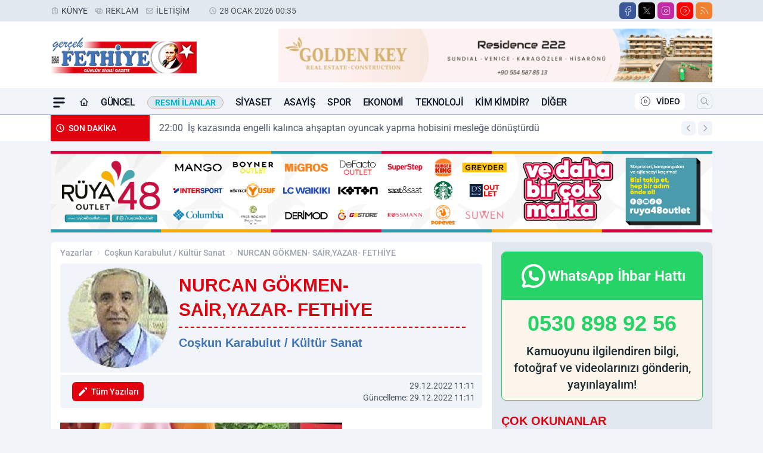

--- FILE ---
content_type: text/html; charset=UTF-8
request_url: https://www.gercekfethiye.com/yazi/coskun-karabulut/nurcan-gokmen-sair-yazar-fethiye/3657/
body_size: 429609
content:
<!doctype html>
<html lang="tr" prefix="og: https://ogp.me/ns# article: https://ogp.me/ns/article#" class="scroll-smooth text-gray-500 antialiased bg-mi-blue-gray-50 js-focus-visible translated-ltr">
<head>
<link rel="dns-prefetch" href="https://s.gercekfethiye.com">
<link rel="preconnect" href="https://s.gercekfethiye.com">
<link rel="dns-prefetch" href="https://i.gercekfethiye.com">
<link rel="preconnect" href="https://i.gercekfethiye.com">
<link rel="dns-prefetch" href="//adservice.google.com">
<link rel="dns-prefetch" href="//adservice.google.com.tr">
<link rel="dns-prefetch" href="//partner.googleadservices.com">
<link rel="dns-prefetch" href="//googleads.g.doubleclick.net">
<link rel="dns-prefetch" href="//securepubads.g.doubleclick.net">
<link rel="dns-prefetch" href="//tpc.googlesyndication.com">
<link rel="dns-prefetch" href="//pagead2.googlesyndication.com">
<link rel="dns-prefetch" href="//www.googletagservices.com">
<link rel="dns-prefetch" href="//www.googletagmanager.com">
<link rel="dns-prefetch" href="//www.google-analytics.com">
<link rel="preconnect" href="//www.google-analytics.com">
<link rel="dns-prefetch" href="//cdn.onesignal.com">
<script>!function(){var t=document.createElement("script");t.setAttribute("src",'https://cdn.p.analitik.bik.gov.tr/tracker'+(typeof Intl!=="undefined"?(typeof (Intl||"").PluralRules!=="undefined"?'1':typeof Promise!=="undefined"?'2':typeof MutationObserver!=='undefined'?'3':'4'):'4')+'.js'),t.setAttribute("data-website-id","cffecbff-e1b2-4802-bb54-56389bd945f9"),t.setAttribute("data-host-url",'//cffecbff-e1b2-4802-bb54-56389bd945f9.collector.p.analitik.bik.gov.tr'),document.head.appendChild(t)}();</script>

<script>var script = document.createElement("script");script.src="//cdn-v2.p.analitik.bik.gov.tr/t-"+(typeof self !== "undefined" && self.crypto && typeof self.crypto.randomUUID === "function" ? "1-" : typeof Promise !== "undefined" ? "2-" : "3-")+"gercekfethiye-com-"+"0"+".js";document.head.appendChild(script);</script>

<script defer src="https://gercekfethiye.elmasistatistik.com.tr/public-js/gercekfethiye-v1.js?v=1.2"></script>

<script async src="https://analytics.gundemhane.com/bik-strict-tracker.js"
  data-site-id="96ed6648-8c39-419b-93d0-6a029ab64d86"
  data-host-url="https://analytics.gundemhane.com">
</script>
<title>NURCAN GÖKMEN- SAİR,YAZAR- FETHİYE - Coşkun Karabulut / Kültür Sanat</title>
<meta name="title" content="NURCAN GÖKMEN- SAİR,YAZAR- FETHİYE - Coşkun Karabulut / Kültür Sanat">
<meta name="description" content="Coşkun Karabulut / Kültür Sanat yazarına ait NURCAN GÖKMEN- SAİR,YAZAR- FETHİYE başlıklı köşe yazısını okuyun.">
<meta name="datePublished" content="2022-12-29T11:11:00+03:00">
<meta name="dateModified" content="2022-12-29T11:11:00+03:00">
<meta name="url" content="https://www.gercekfethiye.com/yazi/coskun-karabulut/nurcan-gokmen-sair-yazar-fethiye/3657/">
<meta name="articleSection" content="columnist">
<meta name="articleAuthor" content="Coşkun Karabulut / Kültür Sanat">
<link rel="preload" href="https://s.gercekfethiye.com/themes/wind/fonts/maven-regular.woff2" as="font" type="font/woff2" crossorigin>
<link rel="preload" href="https://s.gercekfethiye.com/themes/wind/fonts/maven-500.woff2" as="font" type="font/woff2" crossorigin>
<link rel="preload" href="https://s.gercekfethiye.com/themes/wind/fonts/maven-600.woff2" as="font" type="font/woff2" crossorigin>
<link rel="preload" href="https://s.gercekfethiye.com/themes/wind/fonts/maven-700.woff2" as="font" type="font/woff2" crossorigin>
<link rel="preload" href="https://s.gercekfethiye.com/themes/wind/fonts/maven-800.woff2" as="font" type="font/woff2" crossorigin>
<link rel="preload" href="https://s.gercekfethiye.com/themes/wind/fonts/maven-900.woff2" as="font" type="font/woff2" crossorigin>
<style>@font-face{font-family:'Maven Pro';font-style:normal;font-weight:400;font-display:swap;src:url('https://s.gercekfethiye.com/themes/wind/fonts/maven-regular.woff2')format('woff2');unicode-range:U+0000-00FF,U+0100-017F,U+0130-0131,U+02BB-02BC,U+02C6,U+02DA,U+02DC,U+2000-206F,U+2074,U+20AC,U+2122,U+2191,U+2193,U+2212,U+2215,U+FEFF,U+FFFD}@font-face{font-family:'Maven Pro';font-style:normal;font-weight:700;font-display:swap;src:url('https://s.gercekfethiye.com/themes/wind/fonts/maven-700.woff2')format('woff2');unicode-range:U+0000-00FF,U+0100-017F,U+0130-0131,U+02BB-02BC,U+02C6,U+02DA,U+02DC,U+2000-206F,U+2074,U+20AC,U+2122,U+2191,U+2193,U+2212,U+2215,U+FEFF,U+FFFD}@font-face{font-family:'Maven Pro';font-style:normal;font-weight:600;font-display:swap;src:url('https://s.gercekfethiye.com/themes/wind/fonts/maven-600.woff2')format('woff2');unicode-range:U+0000-00FF,U+0100-017F,U+0130-0131,U+02BB-02BC,U+02C6,U+02DA,U+02DC,U+2000-206F,U+2074,U+20AC,U+2122,U+2191,U+2193,U+2212,U+2215,U+FEFF,U+FFFD}@font-face{font-family:'Maven Pro';font-style:normal;font-weight:500;font-display:swap;src:url('https://s.gercekfethiye.com/themes/wind/fonts/maven-500.woff2')format('woff2');unicode-range:U+0000-00FF,U+0100-017F,U+0130-0131,U+02BB-02BC,U+02C6,U+02DA,U+02DC,U+2000-206F,U+2074,U+20AC,U+2122,U+2191,U+2193,U+2212,U+2215,U+FEFF,U+FFFD}@font-face{font-family:'Maven Pro';font-style:normal;font-weight:800;font-display:swap;src:url('https://s.gercekfethiye.com/themes/wind/fonts/maven-800.woff2')format('woff2');unicode-range:U+0000-00FF,U+0100-017F,U+0130-0131,U+02BB-02BC,U+02C6,U+02DA,U+02DC,U+2000-206F,U+2074,U+20AC,U+2122,U+2191,U+2193,U+2212,U+2215,U+FEFF,U+FFFD}@font-face{font-family:'Maven Pro';font-style:normal;font-weight:900;font-display:swap;src:url('https://s.gercekfethiye.com/themes/wind/fonts/maven-900.woff2')format('woff2');unicode-range:U+0000-00FF,U+0100-017F,U+0130-0131,U+02BB-02BC,U+02C6,U+02DA,U+02DC,U+2000-206F,U+2074,U+20AC,U+2122,U+2191,U+2193,U+2212,U+2215,U+FEFF,U+FFFD}</style>
<link rel="preload" href="https://s.gercekfethiye.com/themes/wind/fonts/roboto-regular.woff2" as="font" type="font/woff2" crossorigin>
<link rel="preload" href="https://s.gercekfethiye.com/themes/wind/fonts/roboto-500.woff2" as="font" type="font/woff2" crossorigin>
<link rel="preload" href="https://s.gercekfethiye.com/themes/wind/fonts/roboto-600.woff2" as="font" type="font/woff2" crossorigin>
<link rel="preload" href="https://s.gercekfethiye.com/themes/wind/fonts/roboto-700.woff2" as="font" type="font/woff2" crossorigin>
<link rel="preload" href="https://s.gercekfethiye.com/themes/wind/fonts/roboto-800.woff2" as="font" type="font/woff2" crossorigin>
<link rel="preload" href="https://s.gercekfethiye.com/themes/wind/fonts/roboto-900.woff2" as="font" type="font/woff2" crossorigin>
<style>@font-face{font-family:'Roboto';font-style:normal;font-weight:400;font-display:swap;src:url('https://s.gercekfethiye.com/themes/wind/fonts/roboto-regular.woff2')format('woff2');unicode-range:U+0000-00FF,U+0100-017F,U+0130-0131,U+02BB-02BC,U+02C6,U+02DA,U+02DC,U+2000-206F,U+2074,U+20AC,U+2122,U+2191,U+2193,U+2212,U+2215,U+FEFF,U+FFFD}@font-face{font-family:'Roboto';font-style:normal;font-weight:700;font-display:swap;src:url('https://s.gercekfethiye.com/themes/wind/fonts/roboto-700.woff2')format('woff2');unicode-range:U+0000-00FF,U+0100-017F,U+0130-0131,U+02BB-02BC,U+02C6,U+02DA,U+02DC,U+2000-206F,U+2074,U+20AC,U+2122,U+2191,U+2193,U+2212,U+2215,U+FEFF,U+FFFD}@font-face{font-family:'Roboto';font-style:normal;font-weight:600;font-display:swap;src:url('https://s.gercekfethiye.com/themes/wind/fonts/roboto-600.woff2')format('woff2');unicode-range:U+0000-00FF,U+0100-017F,U+0130-0131,U+02BB-02BC,U+02C6,U+02DA,U+02DC,U+2000-206F,U+2074,U+20AC,U+2122,U+2191,U+2193,U+2212,U+2215,U+FEFF,U+FFFD}@font-face{font-family:'Roboto';font-style:normal;font-weight:500;font-display:swap;src:url('https://s.gercekfethiye.com/themes/wind/fonts/roboto-500.woff2')format('woff2');unicode-range:U+0000-00FF,U+0100-017F,U+0130-0131,U+02BB-02BC,U+02C6,U+02DA,U+02DC,U+2000-206F,U+2074,U+20AC,U+2122,U+2191,U+2193,U+2212,U+2215,U+FEFF,U+FFFD}@font-face{font-family:'Roboto';font-style:normal;font-weight:800;font-display:swap;src:url('https://s.gercekfethiye.com/themes/wind/fonts/roboto-800.woff2')format('woff2');unicode-range:U+0000-00FF,U+0100-017F,U+0130-0131,U+02BB-02BC,U+02C6,U+02DA,U+02DC,U+2000-206F,U+2074,U+20AC,U+2122,U+2191,U+2193,U+2212,U+2215,U+FEFF,U+FFFD}@font-face{font-family:'Roboto';font-style:normal;font-weight:900;font-display:swap;src:url('https://s.gercekfethiye.com/themes/wind/fonts/roboto-900.woff2')format('woff2');unicode-range:U+0000-00FF,U+0100-017F,U+0130-0131,U+02BB-02BC,U+02C6,U+02DA,U+02DC,U+2000-206F,U+2074,U+20AC,U+2122,U+2191,U+2193,U+2212,U+2215,U+FEFF,U+FFFD}</style>
<style>
body, html {padding: 0px !important;margin: 0px !important;}.leading-tight {line-height: 1.25;}.font-black {font-weight: 900;}.text-3xl {font-size: 1.875rem;line-height: 2.25rem;}.py-2 {padding-bottom: .5rem;padding-top: .5rem;}.pb-5 {padding-bottom: 1.25rem;}.pt-0 {padding-top: 0;}.font-semibold {font-weight: 600;}.object-cover {object-fit: cover;}  .w-full { width: 100%; }.h-full { height: 100%; }.news-description {font-family: -apple-system, BlinkMacSystemFont, 'Segoe UI', sans-serif;font-weight: 600;font-size: clamp(1.125rem, 2.5vw, 1.5rem);line-height: 1.5;color: #374151;margin: 0 0 1.25rem 0;}  @media (min-width: 768px) {.news-description { line-height: 1.375; }}img[fetchpriority="high"] {content-visibility: auto;will-change: auto;}
</style>
<meta charset="UTF-8">
<link rel="preload" href="/themes/wind/css/yazar.min.css?v=2605" as="style">
<link rel="preload" href="https://s.gercekfethiye.com/themes/wind/js/jquery-3.6.0.min.js" as="script">
<link rel="preload" href="https://unpkg.com/alpinejs@3.x.x/dist/cdn.min.js" as="script">
<link rel="preload" href="https://s.gercekfethiye.com/themes/wind/js/social-share-kit.js" as="script" fetchpriority="low">
<link rel="preload" href="https://s.gercekfethiye.com/themes/wind/js/jquery.fancybox.min.js" as="script" fetchpriority="low">
<link rel="preload" href="https://s.gercekfethiye.com/themes/wind/js/swiper-bundle.min.js" as="script"><link rel="canonical" href="https://www.gercekfethiye.com/yazi/coskun-karabulut/nurcan-gokmen-sair-yazar-fethiye/3657/" />
<link rel="index" title="Fethiye Haber | FRT Televizyonu Haberleri - Gerçek Fethiye - Muğla Haberleri" href="https://www.gercekfethiye.com/" />
<link rel="image_src" type="image/jpeg" href="https://i.gercekfethiye.com/dosya/koseyazar/s/coskun-karabulut-fHlp.jpg" />
<link rel="search" type="application/opensearchdescription+xml" title="Gerçek Fethiye Gazetesi Arama" href="https://www.gercekfethiye.com/opensearch.xml" />
<meta name="image" content="https://i.gercekfethiye.com/dosya/koseyazar/s/coskun-karabulut-fHlp.jpg" />
<meta name="thumbnail_height" content="100" />
<meta name="thumbnail_width" content="100" />
<link rel="thumbnail" href="https://i.gercekfethiye.com/c/100/370x370/s/dosya/koseyazar/Kcskunkarabulut1.jpg" type="image/jpeg" />
<meta name="dateCreated" content="2022-12-29T11:11:00+03:00" />
<meta name="dateUpdated" content="2022-12-29T11:11:00+03:00" />
<meta name="robots" content="index, follow, max-image-preview:large, max-snippet:-1, max-video-preview:-1" />
<meta name="google-site-verification" content="TDgl5o4fJsqiVJg6TeFHv6KmM_gJovmRQMtW9eJyVqw" />
<meta property="fb:app_id" content="143613737662675" />
<meta property="og:site_name" content="Gerçek Fethiye Gazetesi" />
<meta property="og:url" content="https://www.gercekfethiye.com/yazi/coskun-karabulut/nurcan-gokmen-sair-yazar-fethiye/3657/" />
<meta property="og:title" content="NURCAN GÖKMEN- SAİR,YAZAR- FETHİYE - Coşkun Karabulut / Kültür Sanat" />
<meta property="og:description" content="Coşkun Karabulut / Kültür Sanat yazarına ait NURCAN GÖKMEN- SAİR,YAZAR- FETHİYE başlıklı köşe yazısını okuyun." />
<meta property="og:image" content="https://i.gercekfethiye.com/dosya/koseyazar/s/coskun-karabulut-fHlp.jpg" />
<meta property="og:image:type" content="image/jpeg" />
<meta property="og:image:width" content="370" />
<meta property="og:image:height" content="370" />
<meta property="og:image:alt" content="NURCAN GÖKMEN- SAİR,YAZAR- FETHİYE" />
<meta property="og:image:secure_url" content="https://i.gercekfethiye.com/dosya/koseyazar/s/coskun-karabulut-fHlp.jpg" />
<meta property="og:type" content="article" />
<meta property="og:locale" content="tr_TR" />
<meta property="twitter:account_id" content="" />
<meta name="twitter:card" content="summary_large_image" />
<meta name="twitter:url" content="https://www.gercekfethiye.com/yazi/coskun-karabulut/nurcan-gokmen-sair-yazar-fethiye/3657/" />
<meta name="twitter:domain" content="https://www.gercekfethiye.com/" />
<meta name="twitter:site" content="@" />
<meta name="twitter:title" content="NURCAN GÖKMEN- SAİR,YAZAR- FETHİYE - Coşkun Karabulut / Kültür Sanat" />
<meta name="twitter:description" content="Coşkun Karabulut / Kültür Sanat yazarına ait NURCAN GÖKMEN- SAİR,YAZAR- FETHİYE başlıklı köşe yazısını okuyun." />
<meta name="twitter:image:src" content="https://i.gercekfethiye.com/dosya/koseyazar/s/coskun-karabulut-fHlp.jpg" />
<meta property="article:published_time" content="2022-12-29T11:11:00+03:00" />
<meta property="article:modified_time" content="2022-12-29T11:11:00+03:00" />
<meta property="article:author" content="Coşkun Karabulut / Kültür Sanat" />
<meta property="article:section" content="Yazarlar" />
<meta property="article:opinion" content="false" />
<meta property="article:content_tier" content="free" />
<meta name="DC.Title" content="NURCAN GÖKMEN- SAİR,YAZAR- FETHİYE - Coşkun Karabulut / Kültür Sanat" />
<meta name="DC.Description" content="Coşkun Karabulut / Kültür Sanat yazarına ait NURCAN GÖKMEN- SAİR,YAZAR- FETHİYE başlıklı köşe yazısını okuyun." />
<meta name="DC.Creator" content="Gerçek Fethiye Gazetesi" />
<meta name="DC.Subject" content="NURCAN GÖKMEN- SAİR,YAZAR- FETHİYE - Coşkun Karabulut / Kültür Sanat" />
<meta name="DC.Publisher" content="Gerçek Fethiye Gazetesi" />
<meta name="DC.Contributor" content="Gerçek Fethiye Gazetesi" />
<meta name="DC.Date" content="2022-12-29" />
<meta name="DC.Type" content="Text" />
<meta name="DC.Source" content="https://www.gercekfethiye.com/yazi/coskun-karabulut/nurcan-gokmen-sair-yazar-fethiye/3657/" />
<meta name="DC.Language" content="tr-TR" />
<script type="application/ld+json">
{
"@context":"http://schema.org",
"@type":"NewsMediaOrganization",
"image": [
"https://s.gercekfethiye.com/dosya/logo/gercek-fethiye-gazetesi-screen.jpg"
],
"name":"Gerçek Fethiye Gazetesi",
"address": {
"@type": "PostalAddress",
"streetAddress": "Cumhuriyet Mah. Likya İş Merkezi Kat:4 No:301 Fethiye Muğla",
"addressLocality": "Muğla",
"addressRegion": "Fethiye",
"postalCode": "48300",
"addressCountry": "TR"
},
"url":"https://www.gercekfethiye.com/",
"logo":{
"@type":"ImageObject",
"url": "https://s.gercekfethiye.com/dosya/logo/gercek-fethiye-gazetesi-logo.png",
"width": 600,
"height": 60
},
"sameAs": [
"https://www.facebook.com/kanalfrttv/",
"https://twitter.com/kanalfrt"
],
"description":"Fethiye son dakika kaza haberleri, Fethiye yangın ve fethiye deprem haberleri. Fethiye haber bülteni ile günlük fethiye haberleri, güncel köşe yazılarını takip edin.",
"email":"info@gercekfethiye.com",
"telephone":"+90252 612 85 00",
"identifier":"https://www.gercekfethiye.com/",
"knowsAbout":"https://www.gercekfethiye.com/sayfa/kunye/",
"knowsLanguage":"tr-TR",
"potentialAction":{
"@type": "SearchAction",
"target": "https://www.gercekfethiye.com/arama/?aranan={search_term}",
"query-input": "required name=search_term"
},
"publishingPrinciples":"https://www.gercekfethiye.com/sayfa/gizlilik-politikasi/",
"masthead":"https://www.gercekfethiye.com/sayfa/kunye/",
"actionableFeedbackPolicy":"https://www.gercekfethiye.com/iletisim/",
"correctionsPolicy":"https://www.gercekfethiye.com/sayfa/gizlilik-politikasi/",
"diversityPolicy":"https://www.gercekfethiye.com/sayfa/gizlilik-politikasi/",
"ethicsPolicy":"https://www.gercekfethiye.com/sayfa/gizlilik-politikasi/",
"missionCoveragePrioritiesPolicy":"https://www.gercekfethiye.com/iletisim/",
"unnamedSourcesPolicy":"https://www.gercekfethiye.com/iletisim/",
"verificationFactCheckingPolicy":"https://www.gercekfethiye.com/iletisim/"
}
</script>
<script type="application/ld+json">
{
"@context": "http://schema.org",
"@type": "Organization",
"url": "https://www.gercekfethiye.com/",
"logo": {
"@type": "ImageObject",
"url": "https://s.gercekfethiye.com/dosya/logo/gercek-fethiye-gazetesi-logo.png",
"width": 600,
"height": 60
},
"sameAs": [
"https://www.facebook.com/kanalfrttv/",
"https://twitter.com/kanalfrt"
],
"contactPoint": [{
"@type": "ContactPoint",
"telephone": "+90252 612 85 00",
"contactType": "customer service"
}]
}
</script>
<script type="application/ld+json">
{
"@context": "http://schema.org",
"@type": "BreadcrumbList",
"itemListElement": [
{
"@type": "ListItem",
"position": 1,
"item": {
"@id": "https://www.gercekfethiye.com/yazarlar/",
"name": "Yazarlar"
}
},
{
"@type": "ListItem",
"position": 2,
"item": {
"@id": "https://www.gercekfethiye.com/yazar/coskun-karabulut/",
"name": "Coşkun Karabulut / Kültür Sanat"
}
},
{
"@type": "ListItem",
"position": 3,
"item": {
"@id": "https://www.gercekfethiye.com/yazi/coskun-karabulut/nurcan-gokmen-sair-yazar-fethiye/3657/",
"name": "NURCAN GÖKMEN- SAİR,YAZAR- FETHİYE - Coşkun Karabulut / Kültür Sanat"
}
}
]
}
</script>
<script type="application/ld+json">
{
"@context": "http://schema.org",
"@type": "NewsArticle",
"mainEntityOfPage": {
"@type": "WebPage",
"@id": "https://www.gercekfethiye.com/yazi/coskun-karabulut/nurcan-gokmen-sair-yazar-fethiye/3657/"
},
"headline": "NURCAN GÖKMEN- SAİR,YAZAR- FETHİYE - Coşkun Karabulut / Kültür Sanat",
"dateCreated": "2022-12-29T11:11:00+03:00",
"datePublished": "2022-12-29T11:11:00+03:00",
"dateModified": "2022-12-29T11:11:00+03:00",
"description": "Coşkun Karabulut / Kültür Sanatyazarına ait NURCAN GÖKMEN- SAİR,YAZAR- FETHİYE başlıklı köşe yazısını okuyun.",
"articleBody": " 

2018 yılında birlikte kurmuştuk birka&ccedil arkadaş. &nbspBug&uumln Fethiye sınırlarını aşarak, Azerbaycan, &Oumlzbekistan, Kazakistan Kırgızistan gibi soydaş &uumllkelere doğru a&ccedilıldık gidiyoruz bakalım. Fethiye Edebiyat Grubu kurucularından biri de Nurcan G&oumlkmen arkadaşımızdı. Yıllarca Fethiye&#39 de g&oumlrev yaptı Devlet Hastanesi idarecisi olarak. Ve 20 yıldan fazla oluyor tanışalı. &nbsp&Ccedilok sayıda etkinliklere birlikte imza attık. Bug&uumln de dediğim gibi etkinliklerimizi yurtdışına taşımış bulunuyoruz . Halen g&oumlrevini Muğla&#39 da s&uumlrd&uumlr&uumlyor ve Ula&#39 da ikamet ediyor.
Evet bug&uumln k&oumlşemde Nurcan G&oumlkmen&#39 i misafir ediyorum . &Oumlnce kitaplardan alıntıladığım kısa &oumlzge&ccedilmişi:
&nbspNURCAN G&OumlKMEN
Muğla doğumlu olup İlk ve orta eğitimini Muğla&rsquoda tamamlamış. İktisat ve felsefe olmak &uumlzere iki &uumlniversite bitirmiştir. Deneme, hik&acircye ve şiir ile ilgilenmektedir.
&nbspSağlık sekt&oumlr&uumlnde y&oumlnetici olup Muğla&rsquoda yaşamaktadır. Bir &ccedilocuğu vardır.
Dedikten sonra hemen unutmadan şiir ve yazıları Azerbaycan, &Oumlzbekistan, Kazakistan leh&ccedilelerine de &ccedilevrilmiş ve kitap olarak yayınlanmıştır. İkinci &uumlniversiteyi Felsefe alanında bitirmesi ve tasavvufla da uzun yıllardır ilgilenmiş olması yazı ve şiirlerine g&oumlzle g&oumlr&uumll&uumlr bir gelişme ve derinlik kazandımıştır.&nbsp
Sadece bu alanlarda okuyup kitab&icirc &nbspbilgi değil  g&uumlnl&uumlk yaşamında da bunları uygulayarak okuduğu yaşam bilgilerini harmanlaması, buna g&oumlre &nbsp&uumlr&uumlnler vermesi, tam da benimsediği tasavvuf felsefesinin &oumlz&uumlne uygun bir tutum olarak g&oumlz&uumlkmektedir. &Uumlr&uumlnlerinde g&uumlzeli, iyiyi, doğruyu okurlarına salık veren şairlerin, yaşamlarında ve ilişkilerinde bu s&oumlylediklerini bizzat kendileri de yaşaması benim de şiir ve sanat anlayışımın esasıdır. Yani &oumlz&uumln neyse s&oumlz&uumln de o, s&oumlz&uumln neyse, &oumlz&uumlnde o olacaksın.
Yani şiiri yaşamda &nbspyakalamak. Yaşamın tam ortasında ve dokunduğun her şeyde estetik kaygıyı g&oumlzeterek, g&uumlzellikleri kitap sayfalarda bırakmayıp, yaşamda en sıradan ilişkide bile uygulayarak &nbspanlamlı kılmak, adam gibi yaşamak!
&Oumlz&uumlyle, s&oumlz&uumlyle g&uumlzel yaşayan &nbspve g&uumlzel yazan sevgili şair ve yazar arkadaşımız Nurcan G&oumlkmen&#39 e sonsuz başarılar, nice g&uumlzel &uumlr&uumlnler diliyorum.

G&uumlzel bir şiiriyle bitirelim yazıyı:
&nbsp
BİR ŞEY VAR SENDE

G&oumlnl&uumlme şelale gibi dolup,
Eteklerime ziller taktıran
G&uumln ışığında&nbsp
Yakamozlar seyrettiren,&nbsp
Bir şey var &nbspsende.

Sıkışmış gibiyim dallara eteklerimden
Meyve &ccedilalan bir &ccedilocuk gibi,
Kalp atışlarımın&nbsp
duyulma korkusu y&uumlreğimde.
Gel desem g&oumlrmedim hi&ccedil y&uumlz&uumln&uuml
G&oumlrsem belki&nbsp
Bozulacak bu b&uumly&uuml
İyisi mi kal b&oumlyle
Sesin hep ruhumda dolaşsın
G&uumlller a&ccediltırsın y&uumlz&uumlmde...
Bir şey var sende ...

&nbsp


&nbsp",
"timeRequired": "PT3M",
"articleSection": "Coşkun Karabulut / Kültür Sanat",
"hasPart":{
"@type":"WebPageElement",
"isAccessibleForFree": "true",
"cssSelector":".news-title,.news-description,.news-detail"
},
"genre": "news",
"isAccessibleForFree": "true",
"isFamilyFriendly": "true",
"publishingPrinciples": "https://www.gercekfethiye.com/sayfa/gizlilik-politikasi/",
"wordCount": 1145,
"inLanguage": "tr-TR",
"typicalAgeRange": "7-",
"keywords": "",
"author": {
"@type": "Person",
"name": "Coşkun Karabulut / Kültür Sanat",
"url": "https://www.gercekfethiye.com/yazar/coskun-karabulut/"
},
"publisher": {
"@type": "Organization",
"name": "Gerçek Fethiye Gazetesi",
"logo": {
"@type": "ImageObject",
"url": "https://s.gercekfethiye.com/dosya/logo/gercek-fethiye-gazetesi-logo.png",
"width": 600,
"height": 60
}
},
"image": {
"@type": "ImageObject",
"contentUrl": "https://i.gercekfethiye.com/dosya/koseyazar/s/coskun-karabulut-fHlp.jpg",
"height": 720,
"width": 1280,
"caption": "NURCAN GÖKMEN- SAİR,YAZAR- FETHİYE - Coşkun Karabulut / Kültür Sanat",
"url": "https://i.gercekfethiye.com/dosya/koseyazar/s/coskun-karabulut-fHlp.jpg",
"representativeOfPage": "true",
"datePublished": "2022-12-29T11:11:00+03:00",
"description": "Coşkun Karabulut / Kültür Sanatyazarına ait NURCAN GÖKMEN- SAİR,YAZAR- FETHİYE başlıklı köşe yazısını okuyun.",
"name": "NURCAN GÖKMEN- SAİR,YAZAR- FETHİYE - Coşkun Karabulut / Kültür Sanat"
}
}
</script><meta name="viewport" content="width=device-width, initial-scale=1, shrink-to-fit=no">
<meta http-equiv="X-UA-Compatible" content="ie=edge">
<meta http-equiv="content-type" content="text/html; charset=utf-8" />
        <link href="/themes/wind/css/yazar.min.css?v=2605" rel="stylesheet">
<style>
    [x-cloak] { display: none }@font-face{font-family:swiper-icons;src:url('data:application/font-woff;charset=utf-8;base64, [base64]//wADZ2x5ZgAAAywAAADMAAAD2MHtryVoZWFkAAABbAAAADAAAAA2E2+eoWhoZWEAAAGcAAAAHwAAACQC9gDzaG10eAAAAigAAAAZAAAArgJkABFsb2NhAAAC0AAAAFoAAABaFQAUGG1heHAAAAG8AAAAHwAAACAAcABAbmFtZQAAA/gAAAE5AAACXvFdBwlwb3N0AAAFNAAAAGIAAACE5s74hXjaY2BkYGAAYpf5Hu/j+W2+MnAzMYDAzaX6QjD6/4//Bxj5GA8AuRwMYGkAPywL13jaY2BkYGA88P8Agx4j+/8fQDYfA1AEBWgDAIB2BOoAeNpjYGRgYNBh4GdgYgABEMnIABJzYNADCQAACWgAsQB42mNgYfzCOIGBlYGB0YcxjYGBwR1Kf2WQZGhhYGBiYGVmgAFGBiQQkOaawtDAoMBQxXjg/wEGPcYDDA4wNUA2CCgwsAAAO4EL6gAAeNpj2M0gyAACqxgGNWBkZ2D4/wMA+xkDdgAAAHjaY2BgYGaAYBkGRgYQiAHyGMF8FgYHIM3DwMHABGQrMOgyWDLEM1T9/w8UBfEMgLzE////P/5//f/V/xv+r4eaAAeMbAxwIUYmIMHEgKYAYjUcsDAwsLKxc3BycfPw8jEQA/[base64]/uznmfPFBNODM2K7MTQ45YEAZqGP81AmGGcF3iPqOop0r1SPTaTbVkfUe4HXj97wYE+yNwWYxwWu4v1ugWHgo3S1XdZEVqWM7ET0cfnLGxWfkgR42o2PvWrDMBSFj/IHLaF0zKjRgdiVMwScNRAoWUoH78Y2icB/yIY09An6AH2Bdu/UB+yxopYshQiEvnvu0dURgDt8QeC8PDw7Fpji3fEA4z/PEJ6YOB5hKh4dj3EvXhxPqH/SKUY3rJ7srZ4FZnh1PMAtPhwP6fl2PMJMPDgeQ4rY8YT6Gzao0eAEA409DuggmTnFnOcSCiEiLMgxCiTI6Cq5DZUd3Qmp10vO0LaLTd2cjN4fOumlc7lUYbSQcZFkutRG7g6JKZKy0RmdLY680CDnEJ+UMkpFFe1RN7nxdVpXrC4aTtnaurOnYercZg2YVmLN/d/gczfEimrE/fs/bOuq29Zmn8tloORaXgZgGa78yO9/cnXm2BpaGvq25Dv9S4E9+5SIc9PqupJKhYFSSl47+Qcr1mYNAAAAeNptw0cKwkAAAMDZJA8Q7OUJvkLsPfZ6zFVERPy8qHh2YER+3i/BP83vIBLLySsoKimrqKqpa2hp6+jq6RsYGhmbmJqZSy0sraxtbO3sHRydnEMU4uR6yx7JJXveP7WrDycAAAAAAAH//wACeNpjYGRgYOABYhkgZgJCZgZNBkYGLQZtIJsFLMYAAAw3ALgAeNolizEKgDAQBCchRbC2sFER0YD6qVQiBCv/H9ezGI6Z5XBAw8CBK/m5iQQVauVbXLnOrMZv2oLdKFa8Pjuru2hJzGabmOSLzNMzvutpB3N42mNgZGBg4GKQYzBhYMxJLMlj4GBgAYow/P/PAJJhLM6sSoWKfWCAAwDAjgbRAAB42mNgYGBkAIIbCZo5IPrmUn0hGA0AO8EFTQAA');font-weight:400;font-style:normal}:root{--swiper-theme-color:#007aff}.swiper{margin-left:auto;margin-right:auto;position:relative;overflow:hidden;list-style:none;padding:0;z-index:1}.swiper-vertical>.swiper-wrapper{flex-direction:column}.swiper-wrapper{position:relative;width:100%;height:100%;z-index:1;display:flex;transition-property:transform;box-sizing:content-box}.swiper-android .swiper-slide,.swiper-wrapper{transform:translate3d(0px,0,0)}.swiper-pointer-events{touch-action:pan-y}.swiper-pointer-events.swiper-vertical{touch-action:pan-x}.swiper-slide{flex-shrink:0;width:100%;height:100%;position:relative;transition-property:transform}.swiper-slide-invisible-blank{visibility:hidden}.swiper-autoheight,.swiper-autoheight .swiper-slide{height:auto}.swiper-autoheight .swiper-wrapper{align-items:flex-start;transition-property:transform,height}.swiper-backface-hidden .swiper-slide{transform:translateZ(0);-webkit-backface-visibility:hidden;backface-visibility:hidden}.swiper-3d,.swiper-3d.swiper-css-mode .swiper-wrapper{perspective:1200px}.swiper-3d .swiper-cube-shadow,.swiper-3d .swiper-slide,.swiper-3d .swiper-slide-shadow,.swiper-3d .swiper-slide-shadow-bottom,.swiper-3d .swiper-slide-shadow-left,.swiper-3d .swiper-slide-shadow-right,.swiper-3d .swiper-slide-shadow-top,.swiper-3d .swiper-wrapper{transform-style:preserve-3d}.swiper-3d .swiper-slide-shadow,.swiper-3d .swiper-slide-shadow-bottom,.swiper-3d .swiper-slide-shadow-left,.swiper-3d .swiper-slide-shadow-right,.swiper-3d .swiper-slide-shadow-top{position:absolute;left:0;top:0;width:100%;height:100%;pointer-events:none;z-index:10}.swiper-3d .swiper-slide-shadow{background:rgba(0,0,0,.15)}.swiper-3d .swiper-slide-shadow-left{background-image:linear-gradient(to left,rgba(0,0,0,.5),rgba(0,0,0,0))}.swiper-3d .swiper-slide-shadow-right{background-image:linear-gradient(to right,rgba(0,0,0,.5),rgba(0,0,0,0))}.swiper-3d .swiper-slide-shadow-top{background-image:linear-gradient(to top,rgba(0,0,0,.5),rgba(0,0,0,0))}.swiper-3d .swiper-slide-shadow-bottom{background-image:linear-gradient(to bottom,rgba(0,0,0,.5),rgba(0,0,0,0))}.swiper-css-mode>.swiper-wrapper{overflow:auto;scrollbar-width:none;-ms-overflow-style:none}.swiper-css-mode>.swiper-wrapper::-webkit-scrollbar{display:none}.swiper-css-mode>.swiper-wrapper>.swiper-slide{scroll-snap-align:start start}.swiper-horizontal.swiper-css-mode>.swiper-wrapper{scroll-snap-type:x mandatory}.swiper-vertical.swiper-css-mode>.swiper-wrapper{scroll-snap-type:y mandatory}.swiper-centered>.swiper-wrapper::before{content:'';flex-shrink:0;order:9999}.swiper-centered.swiper-horizontal>.swiper-wrapper>.swiper-slide:first-child{margin-inline-start:var(--swiper-centered-offset-before)}.swiper-centered.swiper-horizontal>.swiper-wrapper::before{height:100%;min-height:1px;width:var(--swiper-centered-offset-after)}.swiper-centered.swiper-vertical>.swiper-wrapper>.swiper-slide:first-child{margin-block-start:var(--swiper-centered-offset-before)}.swiper-centered.swiper-vertical>.swiper-wrapper::before{width:100%;min-width:1px;height:var(--swiper-centered-offset-after)}.swiper-centered>.swiper-wrapper>.swiper-slide{scroll-snap-align:center center}:root{--swiper-navigation-size:44px}.swiper-button-next,.swiper-button-prev{position:absolute;top:50%;width:calc(var(--swiper-navigation-size)/ 44 * 27);height:var(--swiper-navigation-size);margin-top:calc(0px - (var(--swiper-navigation-size)/ 2));z-index:10;cursor:pointer;display:flex;align-items:center;justify-content:center;color:var(--swiper-navigation-color,var(--swiper-theme-color))}.swiper-button-next.swiper-button-disabled,.swiper-button-prev.swiper-button-disabled{opacity:.35;cursor:auto;pointer-events:none}.swiper-button-next:after,.swiper-button-prev:after{font-family:swiper-icons;font-size:var(--swiper-navigation-size);text-transform:none!important;letter-spacing:0;text-transform:none;font-variant:initial;line-height:1}.swiper-button-prev,.swiper-rtl .swiper-button-next{left:10px;right:auto}.swiper-button-prev:after,.swiper-rtl .swiper-button-next:after{content:'prev'}.swiper-button-next,.swiper-rtl .swiper-button-prev{right:10px;left:auto}.swiper-button-next:after,.swiper-rtl .swiper-button-prev:after{content:'next'}.swiper-button-lock{display:none}.swiper-pagination{position:absolute;text-align:center;transition:.3s opacity;transform:translate3d(0,0,0);z-index:10}.swiper-pagination.swiper-pagination-hidden{opacity:0}.swiper-horizontal>.swiper-pagination-bullets,.swiper-pagination-bullets.swiper-pagination-horizontal,.swiper-pagination-custom,.swiper-pagination-fraction{bottom:10px;left:0;width:100%}.swiper-pagination-bullets-dynamic{overflow:hidden;font-size:0}.swiper-pagination-bullets-dynamic .swiper-pagination-bullet{transform:scale(.33);position:relative}.swiper-pagination-bullets-dynamic .swiper-pagination-bullet-active{transform:scale(1)}.swiper-pagination-bullets-dynamic .swiper-pagination-bullet-active-main{transform:scale(1)}.swiper-pagination-bullets-dynamic .swiper-pagination-bullet-active-prev{transform:scale(.66)}.swiper-pagination-bullets-dynamic .swiper-pagination-bullet-active-prev-prev{transform:scale(.33)}.swiper-pagination-bullets-dynamic .swiper-pagination-bullet-active-next{transform:scale(.66)}.swiper-pagination-bullets-dynamic .swiper-pagination-bullet-active-next-next{transform:scale(.33)}.swiper-pagination-bullet{width:var(--swiper-pagination-bullet-width,var(--swiper-pagination-bullet-size,8px));height:var(--swiper-pagination-bullet-height,var(--swiper-pagination-bullet-size,8px));display:inline-block;border-radius:50%;background:var(--swiper-pagination-bullet-inactive-color,#000);opacity:var(--swiper-pagination-bullet-inactive-opacity, .2)}button.swiper-pagination-bullet{border:none;margin:0;padding:0;box-shadow:none;-webkit-appearance:none;appearance:none}.swiper-pagination-clickable .swiper-pagination-bullet{cursor:pointer}.swiper-pagination-bullet:only-child{display:none!important}.swiper-pagination-bullet-active{opacity:var(--swiper-pagination-bullet-opacity, 1);background:var(--swiper-pagination-color,var(--swiper-theme-color))}.swiper-pagination-vertical.swiper-pagination-bullets,.swiper-vertical>.swiper-pagination-bullets{right:10px;top:50%;transform:translate3d(0px,-50%,0)}.swiper-pagination-vertical.swiper-pagination-bullets .swiper-pagination-bullet,.swiper-vertical>.swiper-pagination-bullets .swiper-pagination-bullet{margin:var(--swiper-pagination-bullet-vertical-gap,6px) 0;display:block}.swiper-pagination-vertical.swiper-pagination-bullets.swiper-pagination-bullets-dynamic,.swiper-vertical>.swiper-pagination-bullets.swiper-pagination-bullets-dynamic{top:50%;transform:translateY(-50%);width:8px}.swiper-pagination-vertical.swiper-pagination-bullets.swiper-pagination-bullets-dynamic .swiper-pagination-bullet,.swiper-vertical>.swiper-pagination-bullets.swiper-pagination-bullets-dynamic .swiper-pagination-bullet{display:inline-block;transition:.2s transform,.2s top}.swiper-horizontal>.swiper-pagination-bullets .swiper-pagination-bullet,.swiper-pagination-horizontal.swiper-pagination-bullets .swiper-pagination-bullet{margin:0 var(--swiper-pagination-bullet-horizontal-gap,4px)}.swiper-horizontal>.swiper-pagination-bullets.swiper-pagination-bullets-dynamic,.swiper-pagination-horizontal.swiper-pagination-bullets.swiper-pagination-bullets-dynamic{left:50%;transform:translateX(-50%);white-space:nowrap}.swiper-horizontal>.swiper-pagination-bullets.swiper-pagination-bullets-dynamic .swiper-pagination-bullet,.swiper-pagination-horizontal.swiper-pagination-bullets.swiper-pagination-bullets-dynamic .swiper-pagination-bullet{transition:.2s transform,.2s left}.swiper-horizontal.swiper-rtl>.swiper-pagination-bullets-dynamic .swiper-pagination-bullet{transition:.2s transform,.2s right}.swiper-pagination-progressbar{background:rgba(0,0,0,.25);position:absolute}.swiper-pagination-progressbar .swiper-pagination-progressbar-fill{background:var(--swiper-pagination-color,var(--swiper-theme-color));position:absolute;left:0;top:0;width:100%;height:100%;transform:scale(0);transform-origin:left top}.swiper-rtl .swiper-pagination-progressbar .swiper-pagination-progressbar-fill{transform-origin:right top}.swiper-horizontal>.swiper-pagination-progressbar,.swiper-pagination-progressbar.swiper-pagination-horizontal,.swiper-pagination-progressbar.swiper-pagination-vertical.swiper-pagination-progressbar-opposite,.swiper-vertical>.swiper-pagination-progressbar.swiper-pagination-progressbar-opposite{width:100%;height:4px;left:0;top:0}.swiper-horizontal>.swiper-pagination-progressbar.swiper-pagination-progressbar-opposite,.swiper-pagination-progressbar.swiper-pagination-horizontal.swiper-pagination-progressbar-opposite,.swiper-pagination-progressbar.swiper-pagination-vertical,.swiper-vertical>.swiper-pagination-progressbar{width:4px;height:100%;left:0;top:0}.swiper-pagination-lock{display:none}.swiper-lazy-preloader{width:42px;height:42px;position:absolute;left:50%;top:50%;margin-left:-21px;margin-top:-21px;z-index:10;transform-origin:50%;box-sizing:border-box;border:4px solid var(--swiper-preloader-color,var(--swiper-theme-color));border-radius:50%;border-top-color:transparent;animation:swiper-preloader-spin 1s infinite linear}.swiper-lazy-preloader-white{--swiper-preloader-color:#fff}.swiper-lazy-preloader-black{--swiper-preloader-color:#000}@keyframes swiper-preloader-spin{0%{transform:rotate(0deg)}100%{transform:rotate(360deg)}}.swiper-fade.swiper-free-mode .swiper-slide{transition-timing-function:ease-out}.swiper-fade .swiper-slide{pointer-events:none;transition-property:opacity}.swiper-fade .swiper-slide .swiper-slide{pointer-events:none}.swiper-fade .swiper-slide-active,.swiper-fade .swiper-slide-active .swiper-slide-active{pointer-events:auto}.fancybox-active{height:auto}.fancybox-is-hidden{left:-9999px;margin:0;position:absolute!important;top:-9999px;visibility:hidden}.fancybox-container{-webkit-backface-visibility:hidden;height:100%;left:0;outline:none;position:fixed;-webkit-tap-highlight-color:transparent;top:0;-ms-touch-action:manipulation;touch-action:manipulation;transform:translateZ(0);width:100%;z-index:99992}.fancybox-container *{box-sizing:border-box}.fancybox-bg,.fancybox-inner,.fancybox-outer,.fancybox-stage{bottom:0;left:0;position:absolute;right:0;top:0}.fancybox-outer{-webkit-overflow-scrolling:touch;overflow-y:auto}.fancybox-bg{background:#000000;opacity:0;transition-duration:inherit;transition-property:opacity;transition-timing-function:cubic-bezier(.47,0,.74,.71)}.fancybox-is-open .fancybox-bg{opacity:.8;transition-timing-function:cubic-bezier(.22,.61,.36,1)}.fancybox-caption,.fancybox-infobar,.fancybox-navigation .fancybox-button,.fancybox-toolbar{direction:ltr;opacity:0;position:absolute;transition:opacity .25s ease,visibility 0s ease .25s;visibility:hidden;z-index:99997}.fancybox-show-caption .fancybox-caption,.fancybox-show-infobar .fancybox-infobar,.fancybox-show-nav .fancybox-navigation .fancybox-button,.fancybox-show-toolbar .fancybox-toolbar{opacity:1;transition:opacity .25s ease 0s,visibility 0s ease 0s;visibility:visible}.fancybox-infobar{color:#ccc;font-size:13px;-webkit-font-smoothing:subpixel-antialiased;height:44px;left:0;line-height:44px;min-width:44px;mix-blend-mode:difference;padding:0 10px;pointer-events:none;top:0;-webkit-touch-callout:none;-webkit-user-select:none;-moz-user-select:none;-ms-user-select:none;user-select:none}.fancybox-toolbar{right:0;top:0}.fancybox-stage{direction:ltr;overflow:visible;transform:translateZ(0);z-index:99994}.fancybox-is-open .fancybox-stage{overflow:hidden}.fancybox-slide{-webkit-backface-visibility:hidden;display:none;height:100%;left:0;outline:none;overflow:auto;-webkit-overflow-scrolling:touch;padding:10px;position:absolute;text-align:center;top:0;transition-property:transform,opacity;white-space:normal;width:100%;z-index:99994}.fancybox-slide:before{content:\"\";display:inline-block;font-size:0;height:100%;vertical-align:middle;width:0}.fancybox-is-sliding .fancybox-slide,.fancybox-slide--current,.fancybox-slide--next,.fancybox-slide--previous{display:block}.fancybox-slide--image{overflow:hidden;padding:10px 0}.fancybox-slide--image:before{display:none}.fancybox-slide--html{padding:6px}.fancybox-content{background:#fff;display:inline-block;margin:0;max-width:100%;overflow:auto;-webkit-overflow-scrolling:touch;padding:10px;position:relative;text-align:left;vertical-align:middle}.fancybox-slide--image .fancybox-content{animation-timing-function:cubic-bezier(.5,0,.14,1);-webkit-backface-visibility:hidden;background:transparent;background-repeat:no-repeat;background-size:100% 100%;left:0;max-width:none;overflow:visible;padding:0;position:absolute;top:0;transform-origin:top left;transition-property:transform,opacity;-webkit-user-select:none;-moz-user-select:none;-ms-user-select:none;user-select:none;z-index:99995}.fancybox-can-zoomOut .fancybox-content{cursor:zoom-out}.fancybox-can-zoomIn .fancybox-content{cursor:zoom-in}.fancybox-can-pan .fancybox-content,.fancybox-can-swipe .fancybox-content{cursor:grab}.fancybox-is-grabbing .fancybox-content{cursor:grabbing}.fancybox-container [data-selectable=true]{cursor:text}.fancybox-image,.fancybox-spaceball{background:transparent;border:0;height:100%;left:0;margin:0;max-height:none;max-width:none;padding:0;position:absolute;top:0;-webkit-user-select:none;-moz-user-select:none;-ms-user-select:none;user-select:none;width:100%}.fancybox-spaceball{z-index:1}.fancybox-slide--iframe .fancybox-content,.fancybox-slide--map .fancybox-content,.fancybox-slide--pdf .fancybox-content,.fancybox-slide--video .fancybox-content{height:100%;overflow:visible;padding:0;width:100%}.fancybox-slide--video .fancybox-content{background:#000}.fancybox-slide--map .fancybox-content{background:#e5e3df}.fancybox-slide--iframe .fancybox-content{background:#f8f8f8}.fancybox-iframe,.fancybox-video{background:transparent;border:0;display:block;height:100%;margin:0;overflow:hidden;padding:0;width:100%}.fancybox-iframe{left:0;position:absolute;top:0}.fancybox-error{background:#fff;cursor:default;max-width:400px;padding:40px;width:100%}.fancybox-error p{color:#444;font-size:16px;line-height:20px;margin:0;padding:0}.fancybox-button{border:0;border-radius:0;box-shadow:none;cursor:pointer;display:inline-block;height:60px;margin:0;padding:10px;position:relative;transition:color .2s;vertical-align:top;visibility:inherit;width:60px}.fancybox-button,.fancybox-button:link,.fancybox-button:visited{color:#ccc}.fancybox-button:hover{color:#fff}.fancybox-button:focus{outline:none}.fancybox-button.fancybox-focus{outline:1px dotted}.fancybox-button[disabled],.fancybox-button[disabled]:hover{color:#888;cursor:default;outline:none}.fancybox-button div{height:100%}.fancybox-button svg{display:block;height:100%;overflow:visible;position:relative;width:100%}.fancybox-button svg path{fill:currentColor;stroke-width:0}.fancybox-button--fsenter svg:nth-child(2),.fancybox-button--fsexit svg:first-child,.fancybox-button--pause svg:first-child,.fancybox-button--play svg:nth-child(2){display:none}.fancybox-progress{background:#ff5268;height:2px;left:0;position:absolute;right:0;top:0;transform:scaleX(0);transform-origin:0;transition-property:transform;transition-timing-function:linear;z-index:99998}.fancybox-close-small{background:transparent;border:0;border-radius:0;color:#ccc;cursor:pointer;opacity:.8;padding:8px;position:absolute;right:-12px;top:-10px;z-index:401}.fancybox-close-small:hover{color:#fff;opacity:1}.fancybox-slide--html .fancybox-close-small{color:currentColor;padding:10px;right:0;top:0}.fancybox-slide--image.fancybox-is-scaling .fancybox-content{overflow:hidden}.fancybox-is-scaling .fancybox-close-small,.fancybox-is-zoomable.fancybox-can-pan .fancybox-close-small{display:none}.fancybox-navigation .fancybox-button{background-clip:content-box;height:100px;opacity:0;position:absolute;top:calc(50% - 50px);width:70px}.fancybox-navigation .fancybox-button div{padding:7px}.fancybox-navigation .fancybox-button--arrow_left{left:0;left:env(safe-area-inset-left);padding:31px 26px 31px 6px}.fancybox-navigation .fancybox-button--arrow_right{padding:31px 6px 31px 26px;right:0;right:env(safe-area-inset-right)}.fancybox-caption{background:linear-gradient(0deg,rgba(0,0,0,.85) 0,rgba(0,0,0,.3) 50%,rgba(0,0,0,.15) 65%,rgba(0,0,0,.075) 75.5%,rgba(0,0,0,.037) 82.85%,rgba(0,0,0,.019) 88%,transparent);bottom:0;color:#eee;font-size:14px;font-weight:400;left:0;line-height:1.5;padding:75px 10px 25px;pointer-events:none;right:0;text-align:center;z-index:99996}@supports (padding:max(0px)){.fancybox-caption{padding:75px max(10px,env(safe-area-inset-right)) max(25px,env(safe-area-inset-bottom)) max(10px,env(safe-area-inset-left))}}.fancybox-caption--separate{margin-top:-50px}.fancybox-caption__body{max-height:50vh;overflow:auto;pointer-events:all}.fancybox-caption a,.fancybox-caption a:link,.fancybox-caption a:visited{color:#ccc;text-decoration:none}.fancybox-caption a:hover{color:#fff;text-decoration:underline}.fancybox-loading{animation:a 1s linear infinite;background:transparent;border:4px solid #888;border-bottom-color:#fff;border-radius:50%;height:50px;left:50%;margin:-25px 0 0 -25px;opacity:.7;padding:0;position:absolute;top:50%;width:50px;z-index:99999}@keyframes a{to{transform:rotate(1turn)}}.fancybox-animated{transition-timing-function:cubic-bezier(0,0,.25,1)}.fancybox-fx-slide.fancybox-slide--previous{opacity:0;transform:translate3d(-100%,0,0)}.fancybox-fx-slide.fancybox-slide--next{opacity:0;transform:translate3d(100%,0,0)}.fancybox-fx-slide.fancybox-slide--current{opacity:1;transform:translateZ(0)}.fancybox-fx-fade.fancybox-slide--next,.fancybox-fx-fade.fancybox-slide--previous{opacity:0;transition-timing-function:cubic-bezier(.19,1,.22,1)}.fancybox-fx-fade.fancybox-slide--current{opacity:1}.fancybox-fx-zoom-in-out.fancybox-slide--previous{opacity:0;transform:scale3d(1.5,1.5,1.5)}.fancybox-fx-zoom-in-out.fancybox-slide--next{opacity:0;transform:scale3d(.5,.5,.5)}.fancybox-fx-zoom-in-out.fancybox-slide--current{opacity:1;transform:scaleX(1)}.fancybox-fx-rotate.fancybox-slide--previous{opacity:0;transform:rotate(-1turn)}.fancybox-fx-rotate.fancybox-slide--next{opacity:0;transform:rotate(1turn)}.fancybox-fx-rotate.fancybox-slide--current{opacity:1;transform:rotate(0deg)}.fancybox-fx-circular.fancybox-slide--previous{opacity:0;transform:scale3d(0,0,0) translate3d(-100%,0,0)}.fancybox-fx-circular.fancybox-slide--next{opacity:0;transform:scale3d(0,0,0) translate3d(100%,0,0)}.fancybox-fx-circular.fancybox-slide--current{opacity:1;transform:scaleX(1) translateZ(0)}.fancybox-fx-tube.fancybox-slide--previous{transform:translate3d(-100%,0,0) scale(.1) skew(-10deg)}.fancybox-fx-tube.fancybox-slide--next{transform:translate3d(100%,0,0) scale(.1) skew(10deg)}.fancybox-fx-tube.fancybox-slide--current{transform:translateZ(0) scale(1)}@media (max-height:576px){.fancybox-slide{padding-left:6px;padding-right:6px}.fancybox-slide--image{padding:6px 0}.fancybox-close-small{right:-6px}.fancybox-slide--image .fancybox-close-small{background:#4e4e4e;color:#f2f4f6;height:36px;opacity:1;padding:6px;right:0;top:0;width:36px}.fancybox-caption{padding-left:12px;padding-right:12px}@supports (padding:max(0px)){.fancybox-caption{padding-left:max(12px,env(safe-area-inset-left));padding-right:max(12px,env(safe-area-inset-right))}}}.fancybox-share{background:#f4f4f4;border-radius:3px;max-width:90%;padding:30px;text-align:center}.fancybox-share h1{color:#222;font-size:35px;font-weight:700;margin:0 0 20px}.fancybox-share p{margin:0;padding:0}.fancybox-share__button{border:0;border-radius:3px;display:inline-block;font-size:14px;font-weight:700;line-height:40px;margin:0 5px 10px;min-width:130px;padding:0 15px;text-decoration:none;transition:all .2s;-webkit-user-select:none;-moz-user-select:none;-ms-user-select:none;user-select:none;white-space:nowrap}.fancybox-share__button:link,.fancybox-share__button:visited{color:#fff}.fancybox-share__button:hover{text-decoration:none}.fancybox-share__button--fb{background:#3b5998}.fancybox-share__button--fb:hover{background:#344e86}.fancybox-share__button--pt{background:#bd081d}.fancybox-share__button--pt:hover{background:#aa0719}.fancybox-share__button--tw{background:#1da1f2}.fancybox-share__button--tw:hover{background:#0d95e8}.fancybox-share__button svg{height:25px;margin-right:7px;position:relative;top:-1px;vertical-align:middle;width:25px}.fancybox-share__button svg path{fill:#fff}.fancybox-share__input{background:transparent;border:0;border-bottom:1px solid #d7d7d7;border-radius:0;color:#5d5b5b;font-size:14px;margin:10px 0 0;outline:none;padding:10px 15px;width:100%}.fancybox-thumbs{background:#ddd;bottom:0;display:none;margin:0;-webkit-overflow-scrolling:touch;-ms-overflow-style:-ms-autohiding-scrollbar;padding:2px 2px 4px;position:absolute;right:0;-webkit-tap-highlight-color:rgba(0,0,0,0);top:0;width:212px;z-index:99995}.fancybox-thumbs-x{overflow-x:auto;overflow-y:hidden}.fancybox-show-thumbs .fancybox-thumbs{display:block}.fancybox-show-thumbs .fancybox-inner{right:212px}.fancybox-thumbs__list{font-size:0;height:100%;list-style:none;margin:0;overflow-x:hidden;overflow-y:auto;padding:0;position:absolute;position:relative;white-space:nowrap;width:100%}.fancybox-thumbs-x .fancybox-thumbs__list{overflow:hidden}.fancybox-thumbs-y .fancybox-thumbs__list::-webkit-scrollbar{width:7px}.fancybox-thumbs-y .fancybox-thumbs__list::-webkit-scrollbar-track{background:#fff;border-radius:10px;box-shadow:inset 0 0 6px rgba(0,0,0,.3)}.fancybox-thumbs-y .fancybox-thumbs__list::-webkit-scrollbar-thumb{background:#2a2a2a;border-radius:10px}.fancybox-thumbs__list a{-webkit-backface-visibility:hidden;backface-visibility:hidden;background-color:rgba(0,0,0,.1);background-position:50%;background-repeat:no-repeat;background-size:cover;cursor:pointer;float:left;height:75px;margin:2px;max-height:calc(100% - 8px);max-width:calc(50% - 4px);outline:none;overflow:hidden;padding:0;position:relative;-webkit-tap-highlight-color:transparent;width:100px}.fancybox-thumbs__list a:before{border:6px solid #ff5268;bottom:0;content:\"\";left:0;opacity:0;position:absolute;right:0;top:0;transition:all .2s cubic-bezier(.25,.46,.45,.94);z-index:99991}.fancybox-thumbs__list a:focus:before{opacity:.5}.fancybox-thumbs__list a.fancybox-thumbs-active:before{opacity:1}@media (max-width:576px){.fancybox-thumbs{width:110px}.fancybox-show-thumbs .fancybox-inner{right:110px}.fancybox-thumbs__list a{max-width:calc(100% - 10px)}}.fancybox-slide--iframe .fancybox-content {width  : 400px!important;margin: 0;border-radius: 0.5rem!important;overflow: hidden!important;}.n-comment-success {position: absolute;width: 100%;height: 100%;background-color: rgba(255, 255, 255, .9);top: 0;left: 0;z-index: 999999;display: flex;justify-content: center;align-items: center;}.n-comment-icon-s{clear:both;color:#8bc34a;font-size: 70px;text-align: center;display: block;padding: 5px}.n-comment-icon-w{clear:both;color:#ff9800;font-size: 70px;text-align: center;display: block;padding: 5px}.n-commnet-title{font-size: 19px;color:#888888;text-align: center;padding: 5px 20px 30px 20px;}.n-close{display:inline-block;font-size:15px;font-weight:600;padding:5px 10px 5px 10px;border:1px solid #888888;margin-top:30px!important;border-radius: 0.5rem;}#Imageid{border-radius:0.5rem!important;overflow:hidden!important;}
</style><meta name="mobile-web-app-capable" content="yes">
<meta name="application-name" content="Fethiye Haber | FRT Televizyonu Haberleri - Gerçek Fethiye - Muğla Haberleri">
<link rel="manifest" href="/manifest.json">
<link rel="icon" href="https://s.gercekfethiye.com/dosya/logo/gercek-fethiye-gazetesi-favicon.png">
<link rel="apple-touch-icon" href="https://s.gercekfethiye.com/dosya/logo/gercek-fethiye-gazetesi-favicon.png">
<link rel="android-touch-icon" href="https://s.gercekfethiye.com/dosya/logo/gercek-fethiye-gazetesi-favicon.png" />
<link rel="apple-touch-icon-precomposed" href="https://s.gercekfethiye.com/c/80/114x114/s/dosya/logo/favicons/gercek-fethiye-gazetesi-favicon.png" />
<link rel="apple-touch-icon-precomposed" sizes="170x170" href="https://s.gercekfethiye.com/c/80/114x114/s/dosya/logo/favicons/gercek-fethiye-gazetesi-favicon.png" />
<link rel="apple-touch-icon" sizes="57x57" href="https://s.gercekfethiye.com/c/80/57x57/s/dosya/logo/favicons/gercek-fethiye-gazetesi-favicon.png">
<link rel="apple-touch-icon" sizes="60x60" href="https://s.gercekfethiye.com/c/80/60x60/s/dosya/logo/favicons/gercek-fethiye-gazetesi-favicon.png">
<link rel="apple-touch-icon" sizes="72x72" href="https://s.gercekfethiye.com/c/80/72x72/s/dosya/logo/favicons/gercek-fethiye-gazetesi-favicon.png">
<link rel="apple-touch-icon" sizes="76x76" href="https://s.gercekfethiye.com/c/80/76x76/s/dosya/logo/favicons/gercek-fethiye-gazetesi-favicon.png">
<link rel="apple-touch-icon" sizes="114x114" href="https://s.gercekfethiye.com/c/80/114x114/s/dosya/logo/favicons/gercek-fethiye-gazetesi-favicon.png">
<link rel="apple-touch-icon" sizes="120x120" href="https://s.gercekfethiye.com/c/80/120x120/s/dosya/logo/favicons/gercek-fethiye-gazetesi-favicon.png">
<link rel="apple-touch-icon" sizes="144x144" href="https://s.gercekfethiye.com/c/80/144x144/s/dosya/logo/favicons/gercek-fethiye-gazetesi-favicon.png">
<link rel="apple-touch-icon" sizes="152x152" href="https://s.gercekfethiye.com/c/80/152x152/s/dosya/logo/favicons/gercek-fethiye-gazetesi-favicon.png">
<link rel="apple-touch-icon" sizes="180x180" href="https://s.gercekfethiye.com/c/80/180x180/s/dosya/logo/favicons/gercek-fethiye-gazetesi-favicon.png">
<link rel="icon" type="image/png" sizes="512x512" href="https://s.gercekfethiye.com/c/80/512x512/s/dosya/logo/favicons/gercek-fethiye-gazetesi-favicon.png">
<link rel="icon" type="image/png" sizes="384x384" href="https://s.gercekfethiye.com/c/80/384x384/s/dosya/logo/favicons/gercek-fethiye-gazetesi-favicon.png">
<link rel="icon" type="image/png" sizes="192x192" href="https://s.gercekfethiye.com/c/80/192x192/s/dosya/logo/favicons/gercek-fethiye-gazetesi-favicon.png">
<link rel="icon" type="image/png" sizes="152x152" href="https://s.gercekfethiye.com/c/80/152x152/s/dosya/logo/favicons/gercek-fethiye-gazetesi-favicon.png">
<link rel="icon" type="image/png" sizes="144x144" href="https://s.gercekfethiye.com/c/80/144x144/s/dosya/logo/favicons/gercek-fethiye-gazetesi-favicon.png">
<link rel="icon" type="image/png" sizes="128x128" href="https://s.gercekfethiye.com/c/80/128x128/s/dosya/logo/favicons/gercek-fethiye-gazetesi-favicon.png">
<link rel="icon" type="image/png" sizes="96x96" href="https://s.gercekfethiye.com/c/80/96x96/s/dosya/logo/favicons/gercek-fethiye-gazetesi-favicon.png">
<link rel="icon" type="image/png" sizes="72x72" href="https://s.gercekfethiye.com/c/80/72x72/s/dosya/logo/favicons/gercek-fethiye-gazetesi-favicon.png">
<link rel="icon" type="image/png" sizes="32x32" href="https://s.gercekfethiye.com/c/80/32x32/s/dosya/logo/favicons/gercek-fethiye-gazetesi-favicon.png">
<link rel="icon" type="image/png" sizes="16x16" href="https://s.gercekfethiye.com/c/80/16x16/s/dosya/logo/favicons/gercek-fethiye-gazetesi-favicon.png">
<meta name="apple-mobile-web-app-status-bar-style" content="#ffffff">
<meta name="apple-mobile-web-app-title" content="Fethiye Haber | FRT Televizyonu Haberleri - Gerçek Fethiye - Muğla Haberleri">
<meta name="apple-mobile-web-app-status-bar-style" content="#ffffff" />
<meta name="msapplication-TileColor" content="#ffffff">
<meta name="msapplication-TileImage" content="https://s.gercekfethiye.com/c/80/152x152/s/dosya/logo/favicons/gercek-fethiye-gazetesi-favicon.png">
<meta name="theme-color" content="#e10210">
<script>
    if ('serviceWorker' in navigator) {
        navigator.serviceWorker.register('/serviceworker.js')
            .then(() => console.log('Service Worker Installed...'))
            .catch(err => console.error('Not supported browser!', err));
    }
</script>
<script src="https://cdn.onesignal.com/sdks/web/v16/OneSignalSDK.page.js" defer></script>
<script>
    window.OneSignalDeferred = window.OneSignalDeferred || [];
    OneSignalDeferred.push(async function(OneSignal) {
        await OneSignal.init({
            appId: "9ae75374-c895-40d4-ab5b-54daed640332",
        });
    });
</script>
    <!-- Google tag (gtag.js) -->
    <script defer src="https://www.googletagmanager.com/gtag/js?id=G-16134V224D"></script>
    <script>
        window.dataLayer = window.dataLayer || [];
        function gtag(){dataLayer.push(arguments);}
        gtag('js', new Date());
        gtag('config', 'G-16134V224D');
    </script>
<script defer data-domain="gercekfethiye.com" src="https://app.kulgacdn.com/js/script.js"></script>
<script async src="https://analytics.gundemhane.com/bik-strict-tracker.js"
  data-site-id="96ed6648-8c39-419b-93d0-6a029ab64d86"
  data-host-url="https://analytics.gundemhane.com">
</script></head>
<body class="yazi-detay bg-secondary bg-opacity-80 lg:bg-slate-100 font-misans text-gray-600 selection:bg-slate-300 selection:text-white">
<div class="bg-slate-100 max-w-md lg:max-w-full mx-auto">
<div class="bg-slate-200 hidden invisible lg:block lg:visible">
    <div class="container mx-auto grid grid-cols-2 items-center justify-between">
        <ul class="flex flex-wrap py-2">
            <li class="mr-3 group flex flex-wrap items-center">
                <svg xmlns="http://www.w3.org/2000/svg" class="h-3.5 w-3.5 mt-0 mr-1 text-gray-400 group-hover:text-primary" fill="none" viewBox="0 0 24 24" stroke="currentColor">
                    <path stroke-linecap="round" stroke-linejoin="round" stroke-width="2" d="M9 5H7a2 2 0 00-2 2v12a2 2 0 002 2h10a2 2 0 002-2V7a2 2 0 00-2-2h-2M9 5a2 2 0 002 2h2a2 2 0 002-2M9 5a2 2 0 012-2h2a2 2 0 012 2m-3 7h3m-3 4h3m-6-4h.01M9 16h.01" />
                </svg>
                <a href="/sayfa/kunye/" class="text-sm font-normal text-gray-700 uppercase focus:outline-none group-hover:text-primary">Künye</a>
            </li>
            <li class="mr-3 group flex flex-wrap items-center">
                <svg xmlns="http://www.w3.org/2000/svg" class="h-3.5 w-3.5 mt-0 mr-1 text-gray-400 group-hover:text-primary" fill="none" viewBox="0 0 24 24" stroke="currentColor">
                    <path stroke-linecap="round" stroke-linejoin="round" stroke-width="2" d="M17 9V7a2 2 0 00-2-2H5a2 2 0 00-2 2v6a2 2 0 002 2h2m2 4h10a2 2 0 002-2v-6a2 2 0 00-2-2H9a2 2 0 00-2 2v6a2 2 0 002 2zm7-5a2 2 0 11-4 0 2 2 0 014 0z" />
                </svg>
                <a href="/sayfa/reklam/" class="text-sm font-normal uppercase focus:outline-none group-hover:text-primary">Reklam</a>
            </li>
            <li class="mr-3 group flex flex-wrap items-center">
                <svg xmlns="http://www.w3.org/2000/svg" class="h-3.5 w-3.5 mt-0 mr-1 text-gray-400 group-hover:text-primary" fill="none" viewBox="0 0 24 24" stroke="currentColor">
                    <path stroke-linecap="round" stroke-linejoin="round" stroke-width="2" d="M3 8l7.89 5.26a2 2 0 002.22 0L21 8M5 19h14a2 2 0 002-2V7a2 2 0 00-2-2H5a2 2 0 00-2 2v10a2 2 0 002 2z" />
                </svg>
                <a href="/iletisim/" class="text-sm font-normal uppercase focus:outline-none group-hover:text-primary">İletişim</a>
            </li>
            <li class="ml-5 flex flex-wrap items-center">
                <svg xmlns="http://www.w3.org/2000/svg" class="h-3.5 w-3.5 mt-0 mr-1 text-gray-400 group-hover:text-primary" fill="none" viewBox="0 0 24 24" stroke="currentColor">
                    <path stroke-linecap="round" stroke-linejoin="round" stroke-width="2" d="M12 8v4l3 3m6-3a9 9 0 11-18 0 9 9 0 0118 0z" />
                </svg>
                <span class="text-sm font-light uppercase">28 Ocak 2026 00:35</span>
            </li>
        </ul>
        <ul class="flex flex-wrap items-center justify-center lg:justify-end">
                            <li class="ml-2 group flex flex-wrap items-center">
                    <a title="Facebook Sayfası" href="https://www.facebook.com/kanalfrttv/" target="_blank" rel="nofollow noopener noreferrer" class="w-7 h-7 focus:outline-none inline-flex items-center justify-center bg-cfacebook group-hover:bg-white rounded-md" aria-label="Facebook">
                        <svg xmlns="http://www.w3.org/2000/svg" aria-hidden="true" class="h-5 w-5 text-gray-100 group-hover:text-cfacebook" fill="none" viewBox="0 0 24 24" stroke="currentColor">
                            <path stroke="none" d="M0 0h24v24H0z" fill="none"/>
                            <path d="M7 10v4h3v7h4v-7h3l1 -4h-4v-2a1 1 0 0 1 1 -1h3v-4h-3a5 5 0 0 0 -5 5v2h-3" />
                        </svg>
                    </a>
                </li>
                                        <li class="ml-1 group flex flex-wrap items-center">
                    <a title="X Sayfası" href="https://twitter.com/kanalfrt" target="_blank" rel="nofollow noopener noreferrer" class="w-7 h-7 focus:outline-none inline-flex items-center justify-center bg-ctwitter group-hover:bg-white rounded-md" aria-label="X">
                        <svg xmlns="http://www.w3.org/2000/svg" class="h-4 w-4 text-gray-100 group-hover:text-ctwitter" viewBox="0 0 24 24" stroke="currentColor" fill="none" stroke-linecap="round" stroke-linejoin="round">
                            <path stroke="none" d="M0 0h24v24H0z" fill="none"/>
                            <path d="M4 4l11.733 16h4.267l-11.733 -16z" />
                            <path d="M4 20l6.768 -6.768m2.46 -2.46l6.772 -6.772" />
                        </svg>
                    </a>
                </li>
                                        <li class="ml-1 group flex flex-wrap items-center">
                    <a title="Instagram Sayfası" href="https://www.instagram.com/fethiyefrttv/" target="_blank" rel="nofollow noopener noreferrer" class="w-7 h-7 focus:outline-none inline-flex items-center justify-center bg-cinstagram group-hover:bg-white rounded-md" aria-label="Instagram">
                        <svg xmlns="http://www.w3.org/2000/svg" aria-hidden="true" class="h-5 w-5 text-gray-100 group-hover:text-cinstagram" fill="none" viewBox="0 0 24 24" stroke="currentColor">
                            <path stroke="none" d="M0 0h24v24H0z" fill="none"/>
                            <rect x="4" y="4" width="16" height="16" rx="4" />
                            <circle cx="12" cy="12" r="3" />
                            <line x1="16.5" y1="7.5" x2="16.5" y2="7.501" />
                        </svg>
                    </a>
                </li>
                                                    <li class="ml-1 group flex flex-wrap items-center">
                    <a title="Youtube Kanalı" href="https://www.youtube.com/KANALFRT" target="_blank" rel="nofollow noopener noreferrer" class="w-7 h-7 focus:outline-none inline-flex items-center justify-center bg-cyoutube group-hover:bg-white rounded-md" aria-label="Youtube">
                        <svg xmlns="http://www.w3.org/2000/svg" aria-hidden="true" class="h-5 w-5 text-gray-100 group-hover:text-cyoutube" fill="none" viewBox="0 0 24 24" stroke="currentColor">
                            <path stroke-linecap="round" stroke-linejoin="round" d="M14.752 11.168l-3.197-2.132A1 1 0 0010 9.87v4.263a1 1 0 001.555.832l3.197-2.132a1 1 0 000-1.664z" />
                            <path stroke-linecap="round" stroke-linejoin="round" d="M21 12a9 9 0 11-18 0 9 9 0 0118 0z" />
                        </svg>
                    </a>
                </li>
                        <li class="ml-1 group flex flex-wrap items-center">
                <a href="/rss/anasayfa/" class="w-7 h-7 focus:outline-none inline-flex items-center justify-center bg-crss group-hover:bg-white rounded-md" aria-label="RSS">
                    <svg xmlns="http://www.w3.org/2000/svg" aria-hidden="true" class="h-5 w-5 text-gray-100 group-hover:text-crss" fill="none" viewBox="0 0 24 24" stroke="currentColor">
                        <path stroke-linecap="round" stroke-linejoin="round" d="M6 5c7.18 0 13 5.82 13 13M6 11a7 7 0 017 7m-6 0a1 1 0 11-2 0 1 1 0 012 0z" />
                    </svg>
                </a>
            </li>
        </ul>
    </div>
</div>
<div class="bg-header relative z-10 hidden invisible lg:block lg:visible">
                <div class="container lg:h-[84px] xl:h-[114px] mx-auto grid grid-cols-3 justify-between">
            <div class="flex flex-wrap items-center px-0 py-3 col-span-1">
                <a class="w-fit h-auto" href="https://www.gercekfethiye.com/">
                    <img class="items-center" src="https://s.gercekfethiye.com/dosya/logo/svg/logo-ana.svg" width="245" height="60" alt="Fethiye Haber | FRT Televizyonu Haberleri - Gerçek Fethiye - Muğla Haberleri">
                </a>
            </div>
            <div class="flex flex-wrap items-center justify-end col-span-2 px-0 py-3">
                                                                                <div class="max-w-full px-0 lg:max-w-screen-lg xl:max-w-screen-xl 2xl:max-w-screen-2xl mx-0">
                <style>
                    @media (max-width:970px) { .tum-sayfalar-logo-yani-adva, .tum-sayfalar-logo-yani-advb, .tum-sayfalar-logo-yani-advc { display: none } .tum-sayfalar-logo-yani-advd { width:360px !important; height: 107px !important; display: block;clear: both;margin: 0 auto } }
                    @media (min-width:970px) { .tum-sayfalar-logo-yani-adva, .tum-sayfalar-logo-yani-advb { display: none } .tum-sayfalar-logo-yani-advc { width:728px !important; height: 90px !important; display: block;  margin: 0 auto } .tum-sayfalar-logo-yani-advd { display: none } }
                    @media (min-width:1110px) { .tum-sayfalar-logo-yani-adva { display: none } .tum-sayfalar-logo-yani-advb { width:728px !important; height: 90px !important; display: block; margin: 0 auto } .tum-sayfalar-logo-yani-advc, .tum-sayfalar-logo-yani-advd { display: none } }
                    @media (min-width:4410px) {.tum-sayfalar-logo-yani-adva { width:728px !important; height: 90px !important; padding: 0; display: block; margin: 0 auto } .tum-sayfalar-logo-yani-advb, .tum-sayfalar-logo-yani-advc, .tum-sayfalar-logo-yani-advd { display: none } }

                    @media(max-width: 970px) { .tum-sayfalar-logo-yani_greklam { width:360px !important; height: 107px !important; max-height: 107px !important; margin: 0 auto } }
                    @media(min-width: 970px) { .tum-sayfalar-logo-yani_greklam { width:728px !important; height: 90px !important; max-height: 90px !important; margin: 0 auto } }
                    @media(min-width: 1110px) { .tum-sayfalar-logo-yani_greklam { width:728px !important; height: 90px !important; max-height: 90px !important; margin: 0 auto } }
                    @media(min-width: 4410px) { .tum-sayfalar-logo-yani_greklam { width:728px !important; height: 90px !important; max-height: 90px !important; margin: 0 auto } }
                </style>
                                                                    <div class="mi-rgb tum-sayfalar-logo-yani-adva text-center">
                        <a rel="nofollow noopener noreferrer" target="_blank" href="/reklam/ads/283">
                            <img src="https://i.gercekfethiye.com/dosya/reklam/goldenkeymansetweb.gif" width="728" height="90" alt="Golden Key Residence 222" class="object-cover">
                        </a>
                    </div>
                    <div class="mi-rgb tum-sayfalar-logo-yani-advb text-center">
                        <a rel="nofollow noopener noreferrer" target="_blank" href="/reklam/ads/283">
                            <img src="https://i.gercekfethiye.com/dosya/reklam/goldenkeymansetweb.gif" width="728" height="90" alt="Golden Key Residence 222" class="object-cover">
                        </a>
                    </div>
                    <div class="mi-rgb tum-sayfalar-logo-yani-advc text-center">
                        <a rel="nofollow noopener noreferrer" target="_blank" href="/reklam/ads/283">
                            <img src="https://i.gercekfethiye.com/dosya/reklam/goldenkeymansetmobil.gif" width="728" height="90" alt="Golden Key Residence 222" class="object-cover">
                        </a>
                    </div>
                    <div class="mi-rgb tum-sayfalar-logo-yani-advd text-center">
                        <a rel="nofollow noopener noreferrer" target="_blank" href="/reklam/ads/283">
                            <img src="https://i.gercekfethiye.com/dosya/reklam/goldenkeymansetmobil.gif" width="360" height="107" alt="Golden Key Residence 222" class="object-cover">
                        </a>
                    </div>
                                                                                                                                                                                                                                                                                                                                                                                                                                                                                                                                                                                                                                                                                                                                                                                                                                                                                                            </div>
                                            </div>
        </div>
    </div>
<header class="bg-slate-100 text-gray-900 sticky top-0 left-0 z-50 w-full border-b border-b-slate-400 hidden invisible lg:block lg:visible">
    <nav class="container mx-auto relative z-50 -mt-0.5 py-0">
        <div class="relative z-50 mx-auto flex justify-between">
            <ul class="flex items-center mt-1">
                <li class="hover:text-primary mr-5 flex place-items-center">
                    <button id="mi-desktop-menu-toggle" class="px-0 py-1" aria-label="Mega Menü">
                        <svg xmlns="http://www.w3.org/2000/svg" class="h-7 w-7 hover:text-primary" viewBox="0 0 20 20" fill="currentColor">
                            <path fill-rule="evenodd" d="M3 5a1 1 0 011-1h12a1 1 0 110 2H4a1 1 0 01-1-1zM3 10a1 1 0 011-1h12a1 1 0 110 2H4a1 1 0 01-1-1zM3 15a1 1 0 011-1h6a1 1 0 110 2H4a1 1 0 01-1-1z" clip-rule="evenodd" />
                        </svg>
                    </button>
                    <div id="mi-desktop-menu" class="invisible hidden absolute top-[46px] left-0 mt-0 w-full h-auto bg-white rounded-b-md overflow-hidden shadow-2xl border-t border-t-primary border-l border-l-slate-200 border-r border-r-slate-200 border-b border-b-slate-200 z-20">
                        <div class="w-full h-auto">
                            <div class="bg-white px-4">
                                <div class="container mx-auto grid grid-cols-1 lg:grid-cols-3 gap-0 lg:gap-6">
                                    <div class="col-span-2 grid grid-cols-1 lg:grid-cols-3 gap-0 lg:gap-6 px-4 lg:px-0">
                                                                            </div>
                                    <div class="col-span-1 grid grid-cols-1 gap-6 px-4 lg:px-0">
                                        <div class="flex flex-col items-center justify-center my-6 px-4 py-4 bg-slate-100 brd">
                                            <div class="w-auto">
                                                <img class="items-center" src="https://s.gercekfethiye.com/dosya/logo/svg/logo-ana.svg" width="210" height="34" alt="Gerçek Fethiye Gazetesi">
                                            </div>
                                            <p class="w-auto text-gray-500 text-sm pt-2">Gerçek Fethiye Gazetesi</p>
                                            <p class="w-auto text-gray-500 text-sm">www.gercekfethiye.com</p>
                                            <div class="w-full grid grid-cols-2 gap-3">
                                                <ul class="w-full divide-y divide-solid divide-slate-300 mt-3">
                                                                                                                                                                <li class="py-0.5"><a title="Künye" href="/sayfa/kunye/" class="font-normal text-sm text-gray-600 hover:text-primary">Künye</a></li>
                                                                                                                <li class="py-0.5"><a title="Hakkımızda" href="/sayfa/hakkimizda/" class="font-normal text-sm text-gray-600 hover:text-primary">Hakkımızda</a></li>
                                                                                                                <li class="py-0.5"><a title="Reklam" href="/sayfa/reklam/" class="font-normal text-sm text-gray-600 hover:text-primary">Reklam</a></li>
                                                                                                                <li class="py-0.5"><a title="Kullanım Koşulları" href="/sayfa/kullanim-kosullari/" class="font-normal text-sm text-gray-600 hover:text-primary">Kullanım Koşulları</a></li>
                                                                                                        </ul>
                                                <ul class="w-full divide-y divide-solid divide-slate-300 mt-3">
                                                                                                                <li class="py-0.5"><a title="Gizlilik Politikası" href="/sayfa/gizlilik-politikasi/" class="font-normal text-sm text-gray-600 hover:text-primary">Gizlilik Politikası</a></li>
                                                                                                                        <li class="py-0.5"><a title="Çerez Politikası" href="/sayfa/cerez-politikasi/" class="font-normal text-sm text-gray-600 hover:text-primary">Çerez Politikası</a></li>
                                                                                                                        <li class="py-0.5"><a title="KVKK Metni" href="/sayfa/kvkk-metni/" class="font-normal text-sm text-gray-600 hover:text-primary">KVKK Metni</a></li>
                                                                                                                <li class="py-0.5"><a title="İletişim Bilgileri" href="/iletisim/" class="font-normal text-sm text-gray-600 hover:text-primary">İletişim Bilgileri</a></li>
                                                </ul>
                                            </div>
                                        </div>
                                    </div>
                                </div>
                            </div>
                            <div class="bg-slate-100 px-4">
                                <div class="container mx-auto grid grid-cols-1 lg:grid-cols-3 justify-between">
                                    <ul class="w-full grid grid-cols-2 lg:grid-cols-4 gap-4 px-4 lg:px-0 my-4 col-span-1 lg:col-span-2">
                                                                                    <li>
                                                <a title="VİDEO" href="/video-galeri/" class="mx-auto focus:outline-none text-gray-500 font-medium text-sm py-2 px-2 w-full text-left rounded-md hover:text-primary bg-white hover:bg-slate-200 flex items-center justify-center">
                                                    <svg xmlns="http://www.w3.org/2000/svg" class="h-5 w-5 mr-2 item-center text-primary" fill="none" viewBox="0 0 24 24" stroke="currentColor">
                                                        <path stroke-linecap="round" stroke-linejoin="round" stroke-width="1" d="M14.752 11.168l-3.197-2.132A1 1 0 0010 9.87v4.263a1 1 0 001.555.832l3.197-2.132a1 1 0 000-1.664z" />
                                                        <path stroke-linecap="round" stroke-linejoin="round" stroke-width="1" d="M21 12a9 9 0 11-18 0 9 9 0 0118 0z" />
                                                    </svg>
                                                    VİDEO                                                </a>
                                            </li>
                                                                                                                                                                    <li>
                                                <a title="CANLI YAYIN" href="https://player.socialsmart.tv/frttv/" target="_blank" rel="nofollow noopener noreferrer" class="mx-auto focus:outline-none text-gray-500 font-medium text-sm py-2 px-2 w-full text-left rounded-md hover:text-primary bg-white hover:bg-slate-200 flex items-center justify-center">
                                                    <svg xmlns="http://www.w3.org/2000/svg" class="h-5 w-5 mr-2 item-center text-primary" fill="none" viewBox="0 0 24 24" stroke="currentColor">
                                                        <path stroke-linecap="round" stroke-linejoin="round" d="M6 20.25h12m-7.5-3v3m3-3v3m-10.125-3h17.25c.621 0 1.125-.504 1.125-1.125V4.875c0-.621-.504-1.125-1.125-1.125H3.375c-.621 0-1.125.504-1.125 1.125v11.25c0 .621.504 1.125 1.125 1.125z" />
                                                    </svg>
                                                    CANLI YAYIN                                                </a>
                                            </li>
                                                                                                                            <li>
                                                <a title="YAZARLAR" href="/yazarlar/" class="mx-auto focus:outline-none text-gray-500 font-medium text-sm py-2 px-2 w-full text-left rounded-md hover:text-primary bg-white hover:bg-slate-200 flex items-center justify-center">
                                                    <svg xmlns="http://www.w3.org/2000/svg" class="h-5 w-5 mr-2 item-center text-primary" fill="none" viewBox="0 0 24 24" stroke="currentColor">
                                                        <path stroke-linecap="round" stroke-linejoin="round" d="M5.121 17.804A13.937 13.937 0 0112 16c2.5 0 4.847.655 6.879 1.804M15 10a3 3 0 11-6 0 3 3 0 016 0zm6 2a9 9 0 11-18 0 9 9 0 0118 0z" />
                                                    </svg>
                                                    YAZARLAR                                                </a>
                                            </li>
                                                                            </ul>
                                    <ul class="flex flex-wrap pt-0 lg:pt-4 pb-4 justify-center lg:justify-end">
                                                                                    <li class="ml-2 group flex flex-wrap items-center">
                                                <a title="Facebook Sayfası" href="https://www.facebook.com/kanalfrttv/" target="_blank" rel="nofollow noopener noreferrer" class="w-8 h-8 focus:outline-none inline-flex items-center justify-center bg-cfacebook group-hover:bg-white rounded-md" aria-label="Facebook">
                                                    <svg xmlns="http://www.w3.org/2000/svg" aria-hidden="true" class="h-5 w-5 text-gray-100 group-hover:text-cfacebook" fill="none" viewBox="0 0 24 24" stroke="currentColor">
                                                        <path stroke="none" d="M0 0h24v24H0z" fill="none"/>
                                                        <path d="M7 10v4h3v7h4v-7h3l1 -4h-4v-2a1 1 0 0 1 1 -1h3v-4h-3a5 5 0 0 0 -5 5v2h-3" />
                                                    </svg>
                                                </a>
                                            </li>
                                                                                                                            <li class="ml-2 group flex flex-wrap items-center">
                                                <a title="X Sayfası" href="https://twitter.com/kanalfrt" target="_blank" rel="nofollow noopener noreferrer" class="w-8 h-8 focus:outline-none inline-flex items-center justify-center bg-ctwitter group-hover:bg-white rounded-md" aria-label="X">
                                                    <svg xmlns="http://www.w3.org/2000/svg" class="h-4 w-4 text-gray-100 group-hover:text-ctwitter" viewBox="0 0 24 24" stroke="currentColor" fill="none" stroke-linecap="round" stroke-linejoin="round">
                                                        <path stroke="none" d="M0 0h24v24H0z" fill="none"/>
                                                        <path d="M4 4l11.733 16h4.267l-11.733 -16z" />
                                                        <path d="M4 20l6.768 -6.768m2.46 -2.46l6.772 -6.772" />
                                                    </svg>
                                                </a>
                                            </li>
                                                                                                                            <li class="ml-2 group flex flex-wrap items-center">
                                                <a title="Instagram Sayfası" href="https://www.instagram.com/fethiyefrttv/" target="_blank" rel="nofollow noopener noreferrer" class="w-8 h-8 focus:outline-none inline-flex items-center justify-center bg-cinstagram group-hover:bg-white rounded-md" aria-label="Instagram">
                                                    <svg xmlns="http://www.w3.org/2000/svg" aria-hidden="true" class="h-5 w-5 text-gray-100 group-hover:text-cinstagram" fill="none" viewBox="0 0 24 24" stroke="currentColor">
                                                        <path stroke="none" d="M0 0h24v24H0z" fill="none"/>
                                                        <rect x="4" y="4" width="16" height="16" rx="4" />
                                                        <circle cx="12" cy="12" r="3" />
                                                        <line x1="16.5" y1="7.5" x2="16.5" y2="7.501" />
                                                    </svg>
                                                </a>
                                            </li>
                                                                                                                                                                    <li class="ml-2 group flex flex-wrap items-center">
                                                <a title="Youtube Kanalı" href="https://www.youtube.com/KANALFRT" target="_blank" rel="nofollow noopener noreferrer" class="w-8 h-8 focus:outline-none inline-flex items-center justify-center bg-cyoutube group-hover:bg-white rounded-md" aria-label="Youtube">
                                                    <svg xmlns="http://www.w3.org/2000/svg" aria-hidden="true" class="h-5 w-5 text-gray-100 group-hover:text-cyoutube" fill="none" viewBox="0 0 24 24" stroke="currentColor">
                                                        <path stroke-linecap="round" stroke-linejoin="round" d="M14.752 11.168l-3.197-2.132A1 1 0 0010 9.87v4.263a1 1 0 001.555.832l3.197-2.132a1 1 0 000-1.664z" />
                                                        <path stroke-linecap="round" stroke-linejoin="round" d="M21 12a9 9 0 11-18 0 9 9 0 0118 0z" />
                                                    </svg>
                                                </a>
                                            </li>
                                                                                <li class="ml-2 group flex flex-wrap items-center">
                                            <a href="/rss/anasayfa/" class="w-8 h-8 focus:outline-none inline-flex items-center justify-center bg-crss group-hover:bg-white rounded-md" aria-label="RSS">
                                                <svg xmlns="http://www.w3.org/2000/svg" aria-hidden="true" class="h-5 w-5 text-gray-100 group-hover:text-crss" fill="none" viewBox="0 0 24 24" stroke="currentColor">
                                                    <path stroke-linecap="round" stroke-linejoin="round" d="M6 5c7.18 0 13 5.82 13 13M6 11a7 7 0 017 7m-6 0a1 1 0 11-2 0 1 1 0 012 0z" />
                                                </svg>
                                            </a>
                                        </li>
                                    </ul>
                                </div>
                            </div>
                        </div>
                    </div>
                </li>
                <li class="hover:text-primary mr-5 flex place-items-center">
                    <a href="https://www.gercekfethiye.com/" class="h-home" aria-label="Ana Sayfa" title="Ana Sayfa">
                        <svg xmlns="http://www.w3.org/2000/svg" class="h-4 w-4 -mt-0.5" fill="none" viewBox="0 0 24 24" stroke="currentColor">
                            <path stroke-linecap="round" stroke-linejoin="round" stroke-width="2" d="M3 12l2-2m0 0l7-7 7 7M5 10v10a1 1 0 001 1h3m10-11l2 2m-2-2v10a1 1 0 01-1 1h-3m-6 0a1 1 0 001-1v-4a1 1 0 011-1h2a1 1 0 011 1v4a1 1 0 001 1m-6 0h6" />
                        </svg>
                    </a>
                </li>
                                                                                                                                            <li class="hover:text-primary mr-5">
                                <a href="/haberler/guncel/" title="Güncel" class="h-menu underline underline-offset-[11px] decoration-4 decoration-transparent hover:decoration-primary" >Güncel</a>
                            </li>
                                                                                                                                                                                                                                                    <li class="group mr-5">
                                    <a href="/haberler/resmi-ilanlar/" title="Resmi İlanlar" class="relative flex items-center bg-slate-200 rounded-l-full rounded-r-full border border-[#cdb8a3] xl:text-lg uppercase" >
                                        <span class="px-3 font-bold text-sm text-[#00b4cd] group-hover:text-slate-500">Resmi İlanlar</span></a>
                                </li>
                                                                                                                                                                                                                                                <li class="hover:text-primary mr-5">
                                <a href="/haberler/siyaset/" title="Siyaset" class="h-menu underline underline-offset-[11px] decoration-4 decoration-transparent hover:decoration-primary" >Siyaset</a>
                            </li>
                                                                                                                                                                                                                                                <li class="hover:text-primary mr-5">
                                <a href="/haberler/asayis/" title="Asayiş" class="h-menu underline underline-offset-[11px] decoration-4 decoration-transparent hover:decoration-primary" >Asayiş</a>
                            </li>
                                                                                                                                                                                                                                                <li class="hover:text-primary mr-5">
                                <a href="/haberler/spor/" title="Spor" class="h-menu underline underline-offset-[11px] decoration-4 decoration-transparent hover:decoration-primary" >Spor</a>
                            </li>
                                                                                                                                                                                                                                                <li class="hover:text-primary mr-5 lg:hidden xl:block">
                                <a href="/haberler/ekonomi/" title="Ekonomi" class="h-menu underline underline-offset-[11px] decoration-4 decoration-transparent hover:decoration-primary" >Ekonomi</a>
                            </li>
                                                                                                                                                                                                                                                                                        <li class="hover:text-primary mr-5 lg:hidden xl:block">
                                <a href="/haberler/bilim-teknoloji/" title="Teknoloji" class="h-menu underline underline-offset-[11px] decoration-4 decoration-transparent hover:decoration-primary" >Teknoloji</a>
                            </li>
                                                                                                                                                                                                                                                                                                                                <li class="hover:text-primary mr-5 lg:hidden xl:block">
                                <a href="/haberler/kim-kimdir/" title="Kim Kimdir?" class="h-menu underline underline-offset-[11px] decoration-4 decoration-transparent hover:decoration-primary" >Kim Kimdir?</a>
                            </li>
                                                                                                                                                                                                                                                                        <li class="hoverable hover:text-primary mr-5  lg:hidden xl:block">
                                <a href="javascript:;" title="Diğer" class="h-menu hover:text-primary underline underline-offset-[11px] decoration-4 decoration-transparent hover:decoration-primary">Diğer</a>
                                <div class="w-full px-0 py-0 mega-menu shadow-xl bg-primary">
                                    <div class="container mx-auto flex flex-wrap justify-center">
                                        <ul class="flex my-2.5 border-b border-b-primary">
                                                                                                                                                                                                                                                                                                                                                                                                                                                                                                                                                                                                                                                                                                                                                                                                                                                                                                                                                                                                                                                                                                                                                                                                                                                                                                                                                                                                                                                                                                        <li class="mx-1">
                                                            <a href="/haberler/saglik/" title="Sağlık" class="h-sub-menu" >Sağlık</a>
                                                        </li>
                                                                                                                                                                                                                                                                                                                                                                                                                                                                                                                                                        <li class="mx-1">
                                                            <a href="/haberler/turizm/" title="Turizm" class="h-sub-menu" >Turizm</a>
                                                        </li>
                                                                                                                                                                                                                                                                                                                                                                                                                                                            <li class="mx-1">
                                                            <a href="/haberler/cevre-/" title="Çevre" class="h-sub-menu" >Çevre</a>
                                                        </li>
                                                                                                                                                                                                                                                                                                                                                                <li class="mx-1">
                                                            <a href="/yazarlar/" title="Yazarlar" class="h-sub-menu" >Yazarlar</a>
                                                        </li>
                                                                                                                                                                                                                                                                                                                                                                                                                                                            <li class="mx-1">
                                                            <a href="/haberler/magazin/" title="Magazin" class="h-sub-menu" >Magazin</a>
                                                        </li>
                                                                                                                                                                                                                                                                                                                                                                <li class="mx-1">
                                                            <a href="/haberler/kultur-sanat/" title="Kültür" class="h-sub-menu" >Kültür</a>
                                                        </li>
                                                                                                                                                                                                                                                                                                                                                                                                                                                            <li class="mx-1">
                                                            <a href="/haberler/egitim/" title="Eğitim" class="h-sub-menu" >Eğitim</a>
                                                        </li>
                                                                                                                                                                                                                                                                                                                                                                                                                                                            <li class="mx-1">
                                                            <a href="/haberler/dunya/" title="Dünya" class="h-sub-menu" >Dünya</a>
                                                        </li>
                                                                                                                                                                                                                                                                                                                                                                                                                                                                            </ul>
                                    </div>
                                </div>
                            </li>
                                                                                                                                                                                                                                                                                                                                                                                                                                                                                                                                                                                                                                                                                                                                                                                                                                                        </ul>
            <ul class="flex items-center">
                                    <li class="mr-3">
                        <a href="/video-galeri/" title="Video Galeri" class="mx-auto focus:outline-none text-gray-900 font-medium text-sm py-1 px-2 w-full text-left rounded-md hover:text-primary bg-white hover:bg-slate-200 flex items-center justify-start">
                            <svg xmlns="http://www.w3.org/2000/svg" class="h-5 w-5 mr-2 item-center text-mi-a" fill="none" viewBox="0 0 24 24" stroke="currentColor">
                                <path stroke-linecap="round" stroke-linejoin="round" stroke-width="1" d="M14.752 11.168l-3.197-2.132A1 1 0 0010 9.87v4.263a1 1 0 001.555.832l3.197-2.132a1 1 0 000-1.664z" />
                                <path stroke-linecap="round" stroke-linejoin="round" stroke-width="1" d="M21 12a9 9 0 11-18 0 9 9 0 0118 0z" />
                            </svg>
                            VİDEO
                        </a>
                    </li>
                                                <li class="ml-2 group flex flex-wrap items-center">
                    <button id="mi-desktop-search-toggle" class="h-search" aria-label="Arama">
                        <svg xmlns="http://www.w3.org/2000/svg" class="h-4 w-4 m-1 text-gray-400 group-hover:text-primary" fill="none" viewBox="0 0 24 24" stroke="currentColor">
                            <path stroke-linecap="round" stroke-linejoin="round" stroke-width="2" d="M21 21l-6-6m2-5a7 7 0 11-14 0 7 7 0 0114 0z" />
                        </svg>
                    </button>
                    <div id="mi-desktop-search" class="invisible hidden fixed inset-0 z-50 overflow-y-auto" aria-labelledby="arama" role="dialog" aria-modal="true">
                        <div class="flex items-end justify-center min-h-screen px-4 text-center lg:items-center sm:block sm:p-0">
                            <div class="fixed inset-0 transition-opacity bg-slate-800 bg-opacity-60 backdrop-blur-sm" aria-hidden="true"></div>
                            <div class="inline-block w-full p-4 my-10 overflow-hidden text-left transition-all transform bg-white rounded-lg shadow-xl max-w-screen-sm">
                                <div class="flex justify-end">
                                    <button id="mi-desktop-search-close" class="text-gray-500 focus:outline-none hover:text-gray-600" aria-label="close">
                                        <svg xmlns="http://www.w3.org/2000/svg" class="h-6 w-6" viewBox="0 0 20 20" fill="currentColor">
                                            <path fill-rule="evenodd" d="M4.293 4.293a1 1 0 011.414 0L10 8.586l4.293-4.293a1 1 0 111.414 1.414L11.414 10l4.293 4.293a1 1 0 01-1.414 1.414L10 11.414l-4.293 4.293a1 1 0 01-1.414-1.414L8.586 10 4.293 5.707a1 1 0 010-1.414z" clip-rule="evenodd" />
                                        </svg>
                                    </button>
                                </div>
                                <div class="w-full p-4 pt-0">
                                    <span class="block text-center text-primary font-bold text-2xl -mt-4 pb-2 border-b">Arama / Arşiv</span>
                                    <form class="my-4" action="https://www.gercekfethiye.com/arsiv/" method="get">
                                        <label class="block w-full text-sm font-medium text-gray-700 py-1">Tarihe Göre Arama:</label>
                                        <div class="flex">
                                            <input class="w-4/6 rounded-l-md text-gray-700 px-3 py-2 bg-slate-100 border-transparent focus:border-slate-300 focus:bg-white focus:ring-0" type="date" name="tarih" value="" required="">
                                            <button type="submit" class="w-2/6 md:w-36 rounded-r-md bg-primary text-white text-xs sm:text-base px-3 py-2 focus:outline-none hover:bg-secondary">Arşivi Getir</button>
                                        </div>
                                    </form>
                                    <form class="my-4" action="https://www.gercekfethiye.com/arama/" method="get">
                                        <label class="block w-full text-sm font-medium text-gray-700 py-1">Kelimeye Göre Arama:</label>
                                        <div class="flex">
                                            <input class="w-4/6 rounded-l-md text-gray-700 px-3 py-2 bg-slate-100 border-transparent focus:border-slate-300 focus:bg-white focus:ring-0" type="text" name="aranan">
                                            <button type="submit" class="w-2/6 md:w-36 rounded-r-md bg-primary text-white text-xs sm:text-base px-3 py-2 focus:outline-none hover:bg-secondary">Haberlerde Ara</button>
                                        </div>
                                    </form>
                                    <p class="pt-3 pb-2 text-gray-700 font-normal text-center text-sm sm:text-base">Yukarıdaki arama formları aracılığı ile Gerçek Fethiye Gazetesi arşivinde kelime, içerik, konu araması yapabilir veya gün-ay-yıl formatında tarih girerek tarihe göre haberleri listeleyebilirsiniz.</p>
                                </div>
                            </div>
                        </div>
                    </div>
                </li>
            </ul>
        </div>
    </nav>
</header><!-- Stick Banners -->
<div class="fixed_adv">
    <div class="sticky-ads-left advleft">
                                                                    </div>
</div>
<div class="fixed_adv">
    <div class="sticky-ads-right advright">
                                                                    </div>
</div>
<!-- Stick Banners End -->
                                                                    <section class="bg-white hidden lg:block">
    <div class="container mx-auto flex justify-between">
        <div class="w-52 flex flex-wrap items-center bg-primary px-2 py-3">
            <svg xmlns="http://www.w3.org/2000/svg" class="h-4 w-4 mr-1.5 text-white" fill="none" viewBox="0 0 24 24" stroke="currentColor">
                <path stroke-linecap="round" stroke-linejoin="round" stroke-width="2" d="M12 8v4l3 3m6-3a9 9 0 11-18 0 9 9 0 0118 0z" />
            </svg>
            <h1 class="text-white font-medium text-sm">SON DAKİKA</h1>
        </div>
        <div class="swiper breaking-news w-full ml-5">
            <div class="w-16 h-16 bg-gradient-to-l from-white absolute right-0 top-0 z-10"></div>
            <div class="swiper-wrapper flex items-center ml-2">
                                                        <a href="/is-kazasinda-engelli-kalinca-ahsaptan-oyuncak-yapma-hobisini-meslege-donusturdu/115413/" class="w-full font-normal text-gray-600 swiper-slide swiper-slide-rv items-center"><span class="font-light mx-2" title="İş kazasında engelli kalınca ahşaptan oyuncak yapma hobisini mesleğe dönüştürdü" >22:00</span>İş kazasında engelli kalınca ahşaptan oyuncak yapma hobisini mesleğe dönüştürdü<span class="i-point-3"></span></a>
                                                        <a href="/kardiyoloji-uzmani-kivrak-soguk-havalar-kalbin-is-yukunu-artiriyor/115412/" class="w-full font-normal text-gray-600 swiper-slide swiper-slide-rv items-center"><span class="font-light mx-2" title="Kardiyoloji Uzmanı Kıvrak: 'Soğuk havalar, kalbin iş yükünü artırıyor'" >21:32</span>Kardiyoloji Uzmanı Kıvrak: 'Soğuk havalar, kalbin iş yükünü artırıyor'<span class="i-point-3"></span></a>
                                                        <a href="/ab-de-yeni-otomobil-satislari-gecen-yil-10-8-milyonu-gecti/115411/" class="w-full font-normal text-gray-600 swiper-slide swiper-slide-rv items-center"><span class="font-light mx-2" title="AB'de yeni otomobil satışları geçen yıl 10,8 milyonu geçti" >21:04</span>AB'de yeni otomobil satışları geçen yıl 10,8 milyonu geçti<span class="i-point-3"></span></a>
                                                        <a href="/pep-guardiola-galatasaray-karsisinda-taraftar-destegi-bekliyor/115410/" class="w-full font-normal text-gray-600 swiper-slide swiper-slide-rv items-center"><span class="font-light mx-2" title="Pep Guardiola, Galatasaray karşısında taraftar desteği bekliyor" >20:36</span>Pep Guardiola, Galatasaray karşısında taraftar desteği bekliyor<span class="i-point-3"></span></a>
                                                        <a href="/sel-ve-hortum-felaketi-milyonluk-tekneler-parcalandi-700-donum-alanda-seralar-sular-altinda-kaldi/115409/" class="w-full font-normal text-gray-600 swiper-slide swiper-slide-rv items-center"><span class="font-light mx-2" title="Sel ve hortum felaketi: Milyonluk tekneler parçalandı, 700 dönüm alanda seralar sular altında kaldı" >20:04</span>Sel ve hortum felaketi: Milyonluk tekneler parçalandı, 700 dönüm alanda seralar sular altında kaldı<span class="i-point-3"></span></a>
                            </div>
        </div>
        <div class="w-24">
            <div class="float-right flex flex-wrap py-2.5 space-x-1 relative">
                <a href="index.html" class="h-nav-btn group h-swiper-button-prev" aria-label="Arama">
                    <svg xmlns="http://www.w3.org/2000/svg" class="h-4 w-4 m-1 text-gray-400 group-hover:text-primary" fill="none" viewBox="0 0 24 24" stroke="currentColor">
                        <path stroke-linecap="round" stroke-linejoin="round" stroke-width="2" d="M15 19l-7-7 7-7" />
                    </svg>
                </a>
                <a href="index.html" class="h-nav-btn group h-swiper-button-next" aria-label="Arama">
                    <svg xmlns="http://www.w3.org/2000/svg" class="h-4 w-4 m-1 text-gray-400 group-hover:text-primary" fill="none" viewBox="0 0 24 24" stroke="currentColor">
                        <path stroke-linecap="round" stroke-linejoin="round" stroke-width="2" d="M9 5l7 7-7 7" />
                    </svg>
                </a>
            </div>
        </div>
    </div>
</section>
<section class="bg-white block lg:hidden">
    <div class="mx-auto flex">
        <div class="w-22 bg-primary px-2 py-3">
            <div class="flex items-center">
                <svg xmlns="http://www.w3.org/2000/svg" class="h-4 w-4 mr-1 text-white" fill="none" viewBox="0 0 24 24" stroke="currentColor">
                    <path stroke-linecap="round" stroke-linejoin="round" stroke-width="2" d="M12 8v4l3 3m6-3a9 9 0 11-18 0 9 9 0 0118 0z" />
                </svg>
                <span class="text-white font-medium text-sm flex-none">SON</span>
            </div>
            <div class="flex-none text-white font-bold text-sm">DAKİKA</div>
        </div>
        <div class="max-w-max swiper breaking-news-m">
            <div class="swiper-wrapper h-[64px]">
                                    <div class="px-4 w-full h-[64px] flex items-center overflow-hidden swiper-slide">
                        <a href="/is-kazasinda-engelli-kalinca-ahsaptan-oyuncak-yapma-hobisini-meslege-donusturdu/115413/" class="h-[46px] line-clamp-2 overflow-hidden text-gray-700" title="İş kazasında engelli kalınca ahşaptan oyuncak yapma hobisini mesleğe dönüştürdü" >İş kazasında engelli kalınca ahşaptan oyuncak yapma hobisini mesleğe dönüştürdü</a>
                    </div>
                                    <div class="px-4 w-full h-[64px] flex items-center overflow-hidden swiper-slide">
                        <a href="/kardiyoloji-uzmani-kivrak-soguk-havalar-kalbin-is-yukunu-artiriyor/115412/" class="h-[46px] line-clamp-2 overflow-hidden text-gray-700" title="Kardiyoloji Uzmanı Kıvrak: 'Soğuk havalar, kalbin iş yükünü artırıyor'" >Kardiyoloji Uzmanı Kıvrak: 'Soğuk havalar, kalbin iş yükünü artırıyor'</a>
                    </div>
                                    <div class="px-4 w-full h-[64px] flex items-center overflow-hidden swiper-slide">
                        <a href="/ab-de-yeni-otomobil-satislari-gecen-yil-10-8-milyonu-gecti/115411/" class="h-[46px] line-clamp-2 overflow-hidden text-gray-700" title="AB'de yeni otomobil satışları geçen yıl 10,8 milyonu geçti" >AB'de yeni otomobil satışları geçen yıl 10,8 milyonu geçti</a>
                    </div>
                                    <div class="px-4 w-full h-[64px] flex items-center overflow-hidden swiper-slide">
                        <a href="/pep-guardiola-galatasaray-karsisinda-taraftar-destegi-bekliyor/115410/" class="h-[46px] line-clamp-2 overflow-hidden text-gray-700" title="Pep Guardiola, Galatasaray karşısında taraftar desteği bekliyor" >Pep Guardiola, Galatasaray karşısında taraftar desteği bekliyor</a>
                    </div>
                                    <div class="px-4 w-full h-[64px] flex items-center overflow-hidden swiper-slide">
                        <a href="/sel-ve-hortum-felaketi-milyonluk-tekneler-parcalandi-700-donum-alanda-seralar-sular-altinda-kaldi/115409/" class="h-[46px] line-clamp-2 overflow-hidden text-gray-700" title="Sel ve hortum felaketi: Milyonluk tekneler parçalandı, 700 dönüm alanda seralar sular altında kaldı" >Sel ve hortum felaketi: Milyonluk tekneler parçalandı, 700 dönüm alanda seralar sular altında kaldı</a>
                    </div>
                            </div>
        </div>
    </div>
</section>
    <main id="infinite-wrapper">
    <div class="infinite-content">
<div class="hidden text-kr-1 bg-kr-1 decoration-kr-1"></div>
<div class="hidden text-kr-2 bg-kr-2 decoration-kr-2"></div>
<div class="hidden text-kr-3 bg-kr-3 decoration-kr-3"></div>
<div class="hidden text-kr-4 bg-kr-4 decoration-kr-4"></div>
<div class="hidden text-kr-5 bg-kr-5 decoration-kr-5"></div>
<div class="hidden text-kr-6 bg-kr-6 decoration-kr-6"></div>
<div class="hidden text-kr-7 bg-kr-7 decoration-kr-7"></div>
<div class="hidden text-kr-8 bg-kr-8 decoration-kr-8"></div>
<div class="hidden text-kr-9 bg-kr-9 decoration-kr-9"></div>
<div class="hidden text-kr-10 bg-kr-10 decoration-kr-10"></div>
                                                                                                                                                                                                                                                                                                                                                                                                                                                                                                                                                                                                        <div class="max-w-full px-0 lg:max-w-screen-lg xl:max-w-screen-xl 2xl:max-w-screen-2xl mt-4 mx-auto">
                    <style>
                        @media (max-width:970px) { .icerik-ici-baslik-ustu-adva, .icerik-ici-baslik-ustu-advb, .icerik-ici-baslik-ustu-advc { display: none } .icerik-ici-baslik-ustu-advd { width:380px !important; height: 115px !important; display: block;clear: both;margin: 0 auto } }
                        @media (min-width:970px) { .icerik-ici-baslik-ustu-adva, .icerik-ici-baslik-ustu-advb { display: none } .icerik-ici-baslik-ustu-advc { width:380px !important; height: 115px !important; display: block;  margin: 0 auto } .icerik-ici-baslik-ustu-advd { display: none } }
                        @media (min-width:1110px) { .icerik-ici-baslik-ustu-adva { display: none } .icerik-ici-baslik-ustu-advb { width:1110px !important; height: 137px !important; display: block; margin: 0 auto } .icerik-ici-baslik-ustu-advc, .icerik-ici-baslik-ustu-advd { display: none } }
                        @media (min-width:4410px) {.icerik-ici-baslik-ustu-adva { width:1110px !important; height: 137px !important; padding: 0; display: block; margin: 0 auto } .icerik-ici-baslik-ustu-advb, .icerik-ici-baslik-ustu-advc, .icerik-ici-baslik-ustu-advd { display: none } }

                        @media(max-width: 970px) { .icerik-ici-baslik-ustu_greklam { width:380px !important; height: 115px !important; max-height: 115px !important; margin: 0 auto } }
                        @media(min-width: 970px) { .icerik-ici-baslik-ustu_greklam { width:380px !important; height: 115px !important; max-height: 115px !important; margin: 0 auto } }
                        @media(min-width: 1110px) { .icerik-ici-baslik-ustu_greklam { width:1110px !important; height: 137px !important; max-height: 137px !important; margin: 0 auto } }
                        @media(min-width: 4410px) { .icerik-ici-baslik-ustu_greklam { width:1110px !important; height: 137px !important; max-height: 137px !important; margin: 0 auto } }
                    </style>
                                                                                    <div class="mi-rgb icerik-ici-baslik-ustu-adva text-center">
                            <a rel="nofollow noopener noreferrer" target="_blank" href="/reklam/ads/288">
                                <img src="https://s.gercekfethiye.com/c/30/1110x137/s/kulga/img/yukleniyor.jpg" data-src="https://i.gercekfethiye.com/dosya/reklam/ruyam48web.gif" width="1110" height="137" alt="Rüya 48 Outlet" class="lazyload">
                            </a>
                        </div>
                        <div class="mi-rgb icerik-ici-baslik-ustu-advb text-center">
                            <a rel="nofollow noopener noreferrer" target="_blank" href="/reklam/ads/288">
                                <img src="https://s.gercekfethiye.com/c/30/1110x137/s/kulga/img/yukleniyor.jpg" data-src="https://i.gercekfethiye.com/dosya/reklam/ruyam48web.gif" width="1110" height="137" alt="Rüya 48 Outlet" class="lazyload">
                            </a>
                        </div>
                        <div class="mi-rgb icerik-ici-baslik-ustu-advc text-center">
                            <a rel="nofollow noopener noreferrer" target="_blank" href="/reklam/ads/288">
                                <img src="https://s.gercekfethiye.com/c/30/380x115/s/kulga/img/yukleniyor.jpg" data-src="https://i.gercekfethiye.com/dosya/reklam/xruyamobil.gif" width="380" height="115" alt="Rüya 48 Outlet" class="lazyload">
                            </a>
                        </div>
                        <div class="mi-rgb icerik-ici-baslik-ustu-advd text-center">
                            <a rel="nofollow noopener noreferrer" target="_blank" href="/reklam/ads/288">
                                <img src="https://s.gercekfethiye.com/c/30/380x115/s/kulga/img/yukleniyor.jpg" data-src="https://i.gercekfethiye.com/dosya/reklam/xruyamobil.gif" width="380" height="115" alt="Rüya 48 Outlet" class="lazyload">
                            </a>
                        </div>
                                                                                                                                                                                                                                                                                                                                                                                                                                                                                                                                                                                                                                                                                                                                                                                        </div>
                                                                        <div class="max-w-full lg:max-w-screen-lg xl:max-w-screen-xl 2xl:max-w-screen-2xl mx-auto bg-white mt-2 mb-0 lg:mt-4 lg:mb-4 rounded-0 lg:brd-full">
    <div class="grid grid-cols-1 lg:grid-cols-3 gap-0">
        <div class="col-span-2">
            <article id="news-article-news-id-3657">
                <ul class="text-sm px-4 py-2 hidden lg:flex">
                    <li>
                        <a href="/yazarlar/" title="Gerçek Fethiye Gazetesi, haber, son dakika" class="font-medium text-gray-400 transition-colors duration-150 hover:text-primary" rel="home">Yazarlar</a>
                    </li>
                    <li class="flex items-center">
                    <span class="mx-1">
                        <svg xmlns="http://www.w3.org/2000/svg" class="h-3 w-3 text-gray-300" fill="none" viewBox="0 0 24 24" stroke="currentColor" stroke-width="2">
                            <path stroke-linecap="round" stroke-linejoin="round" d="M9 5l7 7-7 7" />
                        </svg>
                    </span>
                        <a href="https://www.gercekfethiye.com/yazar/coskun-karabulut/" title="Coşkun Karabulut / Kültür Sanat yazarına ait tüm köşe yazıları" class="font-medium text-gray-400 transition-colors duration-150 hover:text-primary break-normal whitespace-nowrap" rel="category">Coşkun Karabulut / Kültür Sanat</a>
                    </li>
                    <li class="flex items-center">
                    <span class="mx-1">
                        <svg xmlns="http://www.w3.org/2000/svg" class="h-3 w-3 text-gray-300" fill="none" viewBox="0 0 24 24" stroke="currentColor" stroke-width="2">
                            <path stroke-linecap="round" stroke-linejoin="round" d="M9 5l7 7-7 7" />
                        </svg>
                    </span>
                        <a href="https://www.gercekfethiye.com/yazi/coskun-karabulut/nurcan-gokmen-sair-yazar-fethiye/3657/" title="NURCAN GÖKMEN- SAİR,YAZAR- FETHİYE haberi" class="font-medium text-gray-400 transition-colors duration-150 hover:text-primary line-clamp-1" rel="detail">NURCAN GÖKMEN- SAİR,YAZAR- FETHİYE</a>
                    </li>
                </ul>
                <div class="flex lg:hidden items-center justify-center px-4 gap-4 my-4">
                    <a title="Yazarlar Ana Sayfası" href="/yazarlar/" class="mx-auto focus:outline-none text-gray-50 font-medium text-sm py-1 px-2 w-full h-8 text-center rounded-md hover:text-primary bg-miauthor hover:bg-white flex items-center justify-center">
                        <svg xmlns="http://www.w3.org/2000/svg" class="h-5 w-5 items-center mr-1" viewBox="0 0 20 20" fill="currentColor">
                            <path fill-rule="evenodd" d="M9.707 16.707a1 1 0 01-1.414 0l-6-6a1 1 0 010-1.414l6-6a1 1 0 011.414 1.414L5.414 9H17a1 1 0 110 2H5.414l4.293 4.293a1 1 0 010 1.414z" clip-rule="evenodd" />
                        </svg>
                        Yazarlar
                    </a>
                    <a title="Tüm Yazıları" href="/yazar/coskun-karabulut/" class="mx-auto focus:outline-none text-gray-50 font-medium text-sm py-1 px-2 w-full h-8 text-center rounded-md hover:text-primary bg-miauthor hover:bg-white flex items-center justify-center">
                        <svg xmlns="http://www.w3.org/2000/svg" class="h-5 w-5 items-center mr-1" viewBox="0 0 20 20" fill="currentColor">
                            <path d="M13.586 3.586a2 2 0 112.828 2.828l-.793.793-2.828-2.828.793-.793zM11.379 5.793L3 14.172V17h2.828l8.38-8.379-2.83-2.828z" />
                        </svg>
                        Tüm Yazıları
                    </a>
                </div>
                <div class="px-0 lg:px-4">
                    <div class="bg-slate-100 px-2 lg:px-3 py-1.5 flex items-center justify-start rounded-0 lg:rounded-t-md">
                        <div class="flex items-center justify-start w-full">
                            <picture class="w-1/3 lg:w-1/4">
                                <source media="(min-width: 4410px)" srcset="https://i.gercekfethiye.com/c/100/180x180/s/dosya/koseyazar/Kcskunkarabulut1.jpg">
                                <source media="(min-width: 1110px)" srcset="https://i.gercekfethiye.com/c/100/167x167/s/dosya/koseyazar/Kcskunkarabulut1.jpg">
                                <source media="(min-width: 970px)" srcset="https://i.gercekfethiye.com/c/100/143x143/s/dosya/koseyazar/Kcskunkarabulut1.jpg">
                                <source srcset="https://i.gercekfethiye.com/c/100/133x133/s/dosya/koseyazar/Kcskunkarabulut1.jpg">
                                <img class="object-cover w-full h-auto rounded-full border-2 border-dashed" src="https://i.gercekfethiye.com/c/100/180x180/s/dosya/koseyazar/Kcskunkarabulut1.jpg" alt="Coşkun Karabulut / Kültür Sanat" height="180" width="180">
                            </picture>
                            <header class="px-4 w-2/3 lg:w-3/4">
                                <h1 class="font-mibitter font-black text-2xl lg:text-3xl 2xl:text-[2.50rem] text-mititle leading-tight lg:leading-snug 2xl:leading-tight py-2 news-title">NURCAN GÖKMEN- SAİR,YAZAR- FETHİYE</h1>
                                <div class="w-full block border-b-2 border-dashed border-primary"></div>
                                <h2 class="font-semibold text-xl 2xl:text-2xl  text-midesc leading-snug pt-3 pb-2 news-description">Coşkun Karabulut / Kültür Sanat</h2>
                            </header>
                        </div>
                    </div>
                    <div class="bg-slate-100 px-2 lg:px-3 py-2 flex items-center justify-between border-t-4 border-white rounded-0 lg:rounded-b-md">
                        <div class="flex flex-wrap items-center gap-0 lg:gap-2">
                            <ul class="flex flex-wrap justify-start">
                                                                                                                                                                <li class="ml-2 group hidden lg:flex flex-wrap items-center">
                                    <a title="Tüm Yazıları" href="/yazar/coskun-karabulut/" class="mx-auto focus:outline-none text-gray-50 font-medium text-sm py-1 px-2 w-full h-8 text-center rounded-md hover:text-primary bg-miauthor hover:bg-white flex items-center justify-center">
                                        <svg xmlns="http://www.w3.org/2000/svg" class="h-5 w-5 items-center mr-1" viewBox="0 0 20 20" fill="currentColor">
                                            <path d="M13.586 3.586a2 2 0 112.828 2.828l-.793.793-2.828-2.828.793-.793zM11.379 5.793L3 14.172V17h2.828l8.38-8.379-2.83-2.828z" />
                                        </svg>
                                        Tüm Yazıları
                                    </a>
                                </li>
                            </ul>
                        </div>
                        <div>
                            <ul class="text-xs lg:text-sm">
                                <li class="flex justify-end">
                                    <time datetime='2022-12-29T11:11:00+03:00'><i class="fa fa-clock-o"></i> 29.12.2022 11:11</time>
                                </li>
                                <li class="flex justify-end">
                                    <time datetime='2022-12-29T11:11:00+03:00'>Güncelleme: 29.12.2022 11:11</time>
                                </li>
                                                            </ul>
                        </div>
                    </div>
                </div>
                                                                                                        <div class="news-detail px-4">
                    <p><p class="MsoNoSpacing"><span style="font-size:11pt"><span style="font-family:Calibri,&quot;sans-serif&quot;"><img id="_x0000_i1025" src="[data-uri]" style="width:354.75pt; height:262.5pt" /> </span></span>                            

<p>2018 yılında birlikte kurmuştuk birka&ccedil; arkadaş. &nbsp;Bug&uuml;n Fethiye sınırlarını aşarak, Azerbaycan, &Ouml;zbekistan, Kazakistan Kırgızistan gibi soydaş &uuml;lkelere doğru a&ccedil;ıldık gidiyoruz bakalım. Fethiye Edebiyat Grubu kurucularından biri de Nurcan G&ouml;kmen arkadaşımızdı. Yıllarca Fethiye&#39; de g&ouml;rev yaptı Devlet Hastanesi idarecisi olarak. Ve 20 yıldan fazla oluyor tanışalı. &nbsp;&Ccedil;ok sayıda etkinliklere birlikte imza attık. Bug&uuml;n de dediğim gibi etkinliklerimizi yurtdışına taşımış bulunuyoruz . Halen g&ouml;revini Muğla&#39; da s&uuml;rd&uuml;r&uuml;yor ve Ula&#39; da ikamet ediyor.<br />
Evet bug&uuml;n k&ouml;şemde Nurcan G&ouml;kmen&#39; i misafir ediyorum . &Ouml;nce kitaplardan alıntıladığım kısa &ouml;zge&ccedil;mişi:<br />
&nbsp;NURCAN G&Ouml;KMEN<br />
Muğla doğumlu olup İlk ve orta eğitimini Muğla&rsquo;da tamamlamış. İktisat ve felsefe olmak &uuml;zere iki &uuml;niversite bitirmiştir. Deneme, hik&acirc;ye ve şiir ile ilgilenmektedir.<br />
&nbsp;Sağlık sekt&ouml;r&uuml;nde y&ouml;netici olup Muğla&rsquo;da yaşamaktadır. Bir &ccedil;ocuğu vardır.<br />
Dedikten sonra hemen unutmadan şiir ve yazıları Azerbaycan, &Ouml;zbekistan, Kazakistan leh&ccedil;elerine de &ccedil;evrilmiş ve kitap olarak yayınlanmıştır. İkinci &uuml;niversiteyi Felsefe alanında bitirmesi ve tasavvufla da uzun yıllardır ilgilenmiş olması yazı ve şiirlerine g&ouml;zle g&ouml;r&uuml;l&uuml;r bir gelişme ve derinlik kazandımıştır.&nbsp;<br />
Sadece bu alanlarda okuyup kitab&icirc; &nbsp;bilgi değil ; g&uuml;nl&uuml;k yaşamında da bunları uygulayarak okuduğu yaşam bilgilerini harmanlaması, buna g&ouml;re &nbsp;&uuml;r&uuml;nler vermesi, tam da benimsediği tasavvuf felsefesinin &ouml;z&uuml;ne uygun bir tutum olarak g&ouml;z&uuml;kmektedir. &Uuml;r&uuml;nlerinde g&uuml;zeli, iyiyi, doğruyu okurlarına salık veren şairlerin, yaşamlarında ve ilişkilerinde bu s&ouml;ylediklerini bizzat kendileri de yaşaması benim de şiir ve sanat anlayışımın esasıdır. Yani &ouml;z&uuml;n neyse s&ouml;z&uuml;n de o, s&ouml;z&uuml;n neyse, &ouml;z&uuml;nde o olacaksın.<br />
Yani şiiri yaşamda &nbsp;yakalamak. Yaşamın tam ortasında ve dokunduğun her şeyde estetik kaygıyı g&ouml;zeterek, g&uuml;zellikleri kitap sayfalarda bırakmayıp, yaşamda en sıradan ilişkide bile uygulayarak &nbsp;anlamlı kılmak, adam gibi yaşamak!<br />
&Ouml;z&uuml;yle, s&ouml;z&uuml;yle g&uuml;zel yaşayan &nbsp;ve g&uuml;zel yazan sevgili şair ve yazar arkadaşımız Nurcan G&ouml;kmen&#39; e sonsuz başarılar, nice g&uuml;zel &uuml;r&uuml;nler diliyorum.                                                                                                                                                                                                                                                                                                                                                                                        <div class="float-none lg:float-left pl-0 pr-0 lg:pr-4 lg:max-w-screen-lg xl:max-w-screen-xl 2xl:max-w-screen-2xl mb-4 mx-auto">
                <style>
                    @media (max-width:970px) { .haber-ici-1-adva, .haber-ici-1-advb, .haber-ici-1-advc { display: none } .haber-ici-1-advd { width:370px !important; height: 114px !important; display: block;clear: both;margin: 0 auto } }
                    @media (min-width:970px) { .haber-ici-1-adva, .haber-ici-1-advb { display: none } .haber-ici-1-advc { width:380px !important; height: 114px !important; display: block;  margin: 0 auto } .haber-ici-1-advd { display: none } }
                    @media (min-width:1110px) { .haber-ici-1-adva { display: none } .haber-ici-1-advb { width:710px !important; height: 90px !important; display: block; margin: 0 auto } .haber-ici-1-advc, .haber-ici-1-advd { display: none } }
                    @media (min-width:4410px) {.haber-ici-1-adva { width:710px !important; height: 90px !important; padding: 0; display: block; margin: 0 auto } .haber-ici-1-advb, .haber-ici-1-advc, .haber-ici-1-advd { display: none } }

                    @media(max-width: 970px) { .haber-ici-1_greklam { width:370px !important; height: 114px !important; max-height: 114px !important; margin: 0 auto } }
                    @media(min-width: 970px) { .haber-ici-1_greklam { width:380px !important; height: 114px !important; max-height: 114px !important; margin: 0 auto } }
                    @media(min-width: 1110px) { .haber-ici-1_greklam { width:710px !important; height: 90px !important; max-height: 90px !important; margin: 0 auto } }
                    @media(min-width: 4410px) { .haber-ici-1_greklam { width:710px !important; height: 90px !important; max-height: 90px !important; margin: 0 auto } }
                </style>
                                                                    <div class="mi-rgb haber-ici-1-adva text-center">
                        <a rel="nofollow noopener noreferrer" target="_blank" href="/reklam/ads/286">
                            <img src="https://s.gercekfethiye.com/c/30/710x90/s/kulga/img/yukleniyor.jpg" data-src="https://i.gercekfethiye.com/dosya/reklam/denizatiweb.gif" width="710" height="90" alt="Denizatı Restaurant" class="lazyload">
                        </a>
                    </div>
                    <div class="mi-rgb haber-ici-1-advb text-center">
                        <a rel="nofollow noopener noreferrer" target="_blank" href="/reklam/ads/286">
                            <img src="https://s.gercekfethiye.com/c/30/710x90/s/kulga/img/yukleniyor.jpg" data-src="https://i.gercekfethiye.com/dosya/reklam/denizatiweb.gif" width="710" height="90" alt="Denizatı Restaurant" class="lazyload">
                        </a>
                    </div>
                    <div class="mi-rgb haber-ici-1-advc text-center">
                        <a rel="nofollow noopener noreferrer" target="_blank" href="/reklam/ads/286">
                            <img src="https://s.gercekfethiye.com/c/30/380x114/s/kulga/img/yukleniyor.jpg" data-src="https://i.gercekfethiye.com/dosya/reklam/denizatimobil.gif" width="380" height="114" alt="Denizatı Restaurant" class="lazyload">
                        </a>
                    </div>
                    <div class="mi-rgb haber-ici-1-advd text-center">
                        <a rel="nofollow noopener noreferrer" target="_blank" href="/reklam/ads/286">
                            <img src="https://s.gercekfethiye.com/c/30/370x114/s/kulga/img/yukleniyor.jpg" data-src="https://i.gercekfethiye.com/dosya/reklam/denizatimobil.gif" width="370" height="114" alt="Denizatı Restaurant" class="lazyload">
                        </a>
                    </div>
                                                                                                                                                                                                                                                                                                                                                                                                                                                                                                                                                                                                                    </div>
                                                        

<p>G&uuml;zel bir şiiriyle bitirelim yazıyı:<br />
&nbsp;<br />
BİR ŞEY VAR SENDE

<p>G&ouml;nl&uuml;me şelale gibi dolup,<br />
Eteklerime ziller taktıran<br />
G&uuml;n ışığında&nbsp;<br />
Yakamozlar seyrettiren,&nbsp;<br />
Bir şey var &nbsp;sende.

<p>Sıkışmış gibiyim dallara eteklerimden<br />
Meyve &ccedil;alan bir &ccedil;ocuk gibi,<br />
Kalp atışlarımın&nbsp;<br />
duyulma korkusu y&uuml;reğimde.<br />
Gel desem g&ouml;rmedim hi&ccedil; y&uuml;z&uuml;n&uuml;<br />
G&ouml;rsem belki&nbsp;<br />
Bozulacak bu b&uuml;y&uuml;<br />
İyisi mi kal b&ouml;yle<br />
Sesin hep ruhumda dolaşsın<br />
G&uuml;ller a&ccedil;tırsın y&uuml;z&uuml;mde...<br />
Bir şey var sende ...

<p>&nbsp;                            

<p><br />
&nbsp;                                                                                                                
                </div>
            </article>
            <div class="px-4">
                <div class="w-full bg-slate-100 brd mb-4 px-3 py-3">
                    <div class="flex flex-wrap items-center justify-center lg:justify-between gap-0 lg:gap-2">
                        <span class="hidden lg:block">PAYLAŞ</span>
                        <ul class="flex flex-wrap justify-center lg:justify-end ssk-group">
                            <li class="group flex flex-wrap items-center ml-0 lg:ml-2">
                                <a href="javascript:;" class="w-8 h-8 focus:outline-none inline-flex items-center justify-center bg-cfacebook group-hover:bg-white rounded-md ssk ssk-facebook" title="Facebook'ta Paylaş" aria-label="Facebook'ta Paylaş">
                                    <svg xmlns="http://www.w3.org/2000/svg" aria-hidden="true" class="h-5 w-5 text-gray-100 group-hover:text-cfacebook" fill="currentColor" viewBox="0 0 24 24" stroke="currentColor">
                                        <path d="M7 10v4h3v7h4v-7h3l1 -4h-4v-2a1 1 0 0 1 1 -1h3v-4h-3a5 5 0 0 0 -5 5v2h-3" />
                                    </svg>
                                </a>
                            </li>
                            <li class="ml-2 group flex flex-wrap items-center">
                                <a href="javascript:;" class="w-8 h-8 focus:outline-none inline-flex items-center justify-center bg-ctwitter group-hover:bg-white rounded-md ssk ssk-twitter" title="X'te Paylaş" aria-label="X'te Paylaş">
                                    <svg xmlns="http://www.w3.org/2000/svg" class="h-5 w-5 text-gray-100 group-hover:text-ctwitter" viewBox="0 0 24 24" stroke="currentColor" stroke-width="1.5" fill="none" stroke-linecap="round" stroke-linejoin="round">
                                        <path stroke="none" d="M0 0h24v24H0z" fill="none"/>
                                        <path d="M4 4l11.733 16h4.267l-11.733 -16z" />
                                        <path d="M4 20l6.768 -6.768m2.46 -2.46l6.772 -6.772" />
                                    </svg>
                                </a>
                            </li>
                            <li class="ml-2 group flex flex-wrap items-center">
                                <a href="javascript:;" class="w-8 h-8 focus:outline-none inline-flex items-center justify-center bg-clinkedin group-hover:bg-white rounded-md ssk ssk-linkedin" title="Linkedin'de Paylaş" aria-label="Linkedin'de Paylaş">
                                    <svg xmlns="http://www.w3.org/2000/svg" aria-hidden="true" class="h-5 w-5 text-gray-100 group-hover:text-clinkedin" fill="currentColor" viewBox="0 0 448 512" stroke="currentColor">
                                        <path d="M100.28 448H7.4V148.9h92.88zM53.79 108.1C24.09 108.1 0 83.5 0 53.8a53.79 53.79 0 0 1 107.58 0c0 29.7-24.1 54.3-53.79 54.3zM447.9 448h-92.68V302.4c0-34.7-.7-79.2-48.29-79.2-48.29 0-55.69 37.7-55.69 76.7V448h-92.78V148.9h89.08v40.8h1.3c12.4-23.5 42.69-48.3 87.88-48.3 94 0 111.28 61.9 111.28 142.3V448z" />
                                    </svg>
                                </a>
                            </li>
                            <li class="ml-2 group flex flex-wrap items-center">
                                <a href="javascript:;" class="w-8 h-8 focus:outline-none inline-flex items-center justify-center bg-cpinterest group-hover:bg-white rounded-md ssk ssk-pinterest" title="Pinterest'ta Paylaş" aria-label="Pinterest'ta Paylaş">
                                    <svg xmlns="http://www.w3.org/2000/svg" aria-hidden="true" class="h-5 w-5 text-gray-100 group-hover:text-cpinterest" fill="currentColor" viewBox="0 0 384 512" stroke="currentColor">
                                        <path d="M204 6.5C101.4 6.5 0 74.9 0 185.6 0 256 39.6 296 63.6 296c9.9 0 15.6-27.6 15.6-35.4 0-9.3-23.7-29.1-23.7-67.8 0-80.4 61.2-137.4 140.4-137.4 68.1 0 118.5 38.7 118.5 109.8 0 53.1-21.3 152.7-90.3 152.7-24.9 0-46.2-18-46.2-43.8 0-37.8 26.4-74.4 26.4-113.4 0-66.2-93.9-54.2-93.9 25.8 0 16.8 2.1 35.4 9.6 50.7-13.8 59.4-42 147.9-42 209.1 0 18.9 2.7 37.5 4.5 56.4 3.4 3.8 1.7 3.4 6.9 1.5 50.4-69 48.6-82.5 71.4-172.8 12.3 23.4 44.1 36 69.3 36 106.2 0 153.9-103.5 153.9-196.8C384 71.3 298.2 6.5 204 6.5z" />
                                    </svg>
                                </a>
                            </li>
                            <li class="ml-2 group flex flex-wrap items-center">
                                <a target="_blank" href="https://api.whatsapp.com/send?text='NURCAN GÖKMEN- SAİR,YAZAR- FETHİYE' haberi https://www.gercekfethiye.com/yazi/coskun-karabulut/nurcan-gokmen-sair-yazar-fethiye/3657/" data-action="share/whatsapp/share" class="w-8 h-8 focus:outline-none inline-flex items-center justify-center bg-cwhatsapp group-hover:bg-white rounded-md ssk ssk-whatsapp" title="WhatsApp ile Gönder" rel="noopener noreferrer nofollow" aria-label="WhatsApp ile Gönder">
                                    <svg xmlns="http://www.w3.org/2000/svg" aria-hidden="true" class="h-6 w-6 text-gray-100 group-hover:text-cwhatsapp" fill="none" viewBox="0 0 24 24" stroke-width="2" stroke="currentColor">
                                        <path d="M3 21l1.65 -3.8a9 9 0 1 1 3.4 2.9l-5.05 .9" />
                                        <path d="M9 10a0.5 .5 0 0 0 1 0v-1a0.5 .5 0 0 0 -1 0v1a5 5 0 0 0 5 5h1a0.5 .5 0 0 0 0 -1h-1a0.5 .5 0 0 0 0 1" />
                                    </svg>
                                </a>
                            </li>
                        </ul>
                    </div>
                </div>
            </div>
                                <div id="yorum-islem" class="px-4 mb-4">
                    <a data-fancybox="" data-type="iframe" href="/yorum/yazar/3657/" class="bg-white hover:bg-slate-100 w-full flex items-center justify-center text-xl font-bold py-2 border border-slate-200 hover:border-slate-100 brd" title="Habere Yorum Yaz">
                <svg xmlns="http://www.w3.org/2000/svg" class="h-6 w-6 text-primary mr-3" fill="none" viewBox="0 0 24 24" stroke="currentColor" stroke-width="2">
                    <path stroke-linecap="round" stroke-linejoin="round" d="M8 10h.01M12 10h.01M16 10h.01M9 16H5a2 2 0 01-2-2V6a2 2 0 012-2h14a2 2 0 012 2v8a2 2 0 01-2 2h-5l-5 5v-5z" />
                </svg>
                İlk Yorum Yazan Sen Ol!
            </a>
            </div>
                                                                                            <div class="px-4 lg:max-w-screen-lg xl:max-w-screen-xl mx-auto flex flex-wrap items-center justify-start w-full font-semibold text-xl text-primary mb-4">
                <h3 class="w-full uppercase font-mibitter">Yazarın Diğer Yazıları</h3>
                <div class="w-[20px] h-1 bg-primary"></div>
                <div class="w-[100px] h-1 bg-slate-300"></div>
            </div>
            <div class="px-4">
                                <a title="İNSAN YAŞADIĞINA UTANIYOR" href="/yazi/coskun-karabulut/insan-yasadigina-utaniyor/4111/" class="flex items-start justify-start bg-slate-100 group hover:bg-slate-200 pb-3 mb-4 brd">
                    <div class="bg-white group-hover:bg-primary rounded-md mt-4 mr-4 ml-4">
                        <svg xmlns="http://www.w3.org/2000/svg" class="h-6 w-6 p-1 text-primary group-hover:text-white" viewBox="0 0 20 20" fill="currentColor">
                            <path d="M13.586 3.586a2 2 0 112.828 2.828l-.793.793-2.828-2.828.793-.793zM11.379 5.793L3 14.172V17h2.828l8.38-8.379-2.83-2.828z" />
                        </svg>
                    </div>
                    <div class="items-center">
                        <p class="font-mibitter text-lg font-semibold group-hover:text-primary pt-3.5">İNSAN YAŞADIĞINA UTANIYOR</p>
                        <span class="text-sm text-gray-500">19 Mart 2025 13:24</span>
                    </div>
                </a>
                                <a title="BEŞER OLMAKTAN İNSAN OLMAYA GİDEN YOLCULUK" href="/yazi/coskun-karabulut/beser-olmaktan-insan-olmaya-giden-yolculuk/4106/" class="flex items-start justify-start bg-slate-100 group hover:bg-slate-200 pb-3 mb-4 brd">
                    <div class="bg-white group-hover:bg-primary rounded-md mt-4 mr-4 ml-4">
                        <svg xmlns="http://www.w3.org/2000/svg" class="h-6 w-6 p-1 text-primary group-hover:text-white" viewBox="0 0 20 20" fill="currentColor">
                            <path d="M13.586 3.586a2 2 0 112.828 2.828l-.793.793-2.828-2.828.793-.793zM11.379 5.793L3 14.172V17h2.828l8.38-8.379-2.83-2.828z" />
                        </svg>
                    </div>
                    <div class="items-center">
                        <p class="font-mibitter text-lg font-semibold group-hover:text-primary pt-3.5">BEŞER OLMAKTAN İNSAN OLMAYA GİDEN YOLCULUK</p>
                        <span class="text-sm text-gray-500">06 Mart 2025 10:28</span>
                    </div>
                </a>
                                <a title="YILANLAR VE İNSANLAR-  ALİ  ÇAĞLA   - TEBRİZ" href="/yazi/coskun-karabulut/yilanlar-ve-insanlar-ali-cagla-tebriz/4101/" class="flex items-start justify-start bg-slate-100 group hover:bg-slate-200 pb-3 mb-4 brd">
                    <div class="bg-white group-hover:bg-primary rounded-md mt-4 mr-4 ml-4">
                        <svg xmlns="http://www.w3.org/2000/svg" class="h-6 w-6 p-1 text-primary group-hover:text-white" viewBox="0 0 20 20" fill="currentColor">
                            <path d="M13.586 3.586a2 2 0 112.828 2.828l-.793.793-2.828-2.828.793-.793zM11.379 5.793L3 14.172V17h2.828l8.38-8.379-2.83-2.828z" />
                        </svg>
                    </div>
                    <div class="items-center">
                        <p class="font-mibitter text-lg font-semibold group-hover:text-primary pt-3.5">YILANLAR VE İNSANLAR-  ALİ  ÇAĞLA   - TEBRİZ</p>
                        <span class="text-sm text-gray-500">27 Şubat 2025 10:27</span>
                    </div>
                </a>
                                <a title="BİLİM VE YARATICILIĞIN BAHÇESİ" href="/yazi/coskun-karabulut/bilim-ve-yaraticiligin-bahcesi/4100/" class="flex items-start justify-start bg-slate-100 group hover:bg-slate-200 pb-3 mb-4 brd">
                    <div class="bg-white group-hover:bg-primary rounded-md mt-4 mr-4 ml-4">
                        <svg xmlns="http://www.w3.org/2000/svg" class="h-6 w-6 p-1 text-primary group-hover:text-white" viewBox="0 0 20 20" fill="currentColor">
                            <path d="M13.586 3.586a2 2 0 112.828 2.828l-.793.793-2.828-2.828.793-.793zM11.379 5.793L3 14.172V17h2.828l8.38-8.379-2.83-2.828z" />
                        </svg>
                    </div>
                    <div class="items-center">
                        <p class="font-mibitter text-lg font-semibold group-hover:text-primary pt-3.5">BİLİM VE YARATICILIĞIN BAHÇESİ</p>
                        <span class="text-sm text-gray-500">25 Şubat 2025 13:38</span>
                    </div>
                </a>
                                <a title="SÖZE AŞIK GÖNÜLLER- CİHANGİR NOMOZOV- ÖZBEKİSTAN" href="/yazi/coskun-karabulut/soze-asik-gonuller-cihangir-nomozov-ozbekistan/4094/" class="flex items-start justify-start bg-slate-100 group hover:bg-slate-200 pb-3 mb-4 brd">
                    <div class="bg-white group-hover:bg-primary rounded-md mt-4 mr-4 ml-4">
                        <svg xmlns="http://www.w3.org/2000/svg" class="h-6 w-6 p-1 text-primary group-hover:text-white" viewBox="0 0 20 20" fill="currentColor">
                            <path d="M13.586 3.586a2 2 0 112.828 2.828l-.793.793-2.828-2.828.793-.793zM11.379 5.793L3 14.172V17h2.828l8.38-8.379-2.83-2.828z" />
                        </svg>
                    </div>
                    <div class="items-center">
                        <p class="font-mibitter text-lg font-semibold group-hover:text-primary pt-3.5">SÖZE AŞIK GÖNÜLLER- CİHANGİR NOMOZOV- ÖZBEKİSTAN</p>
                        <span class="text-sm text-gray-500">13 Şubat 2025 10:23</span>
                    </div>
                </a>
                            </div>
        </div>
        <aside class="col-span-1 bg-slate-100 lg:bg-slate-200 px-0 pt-4">
                                                                                                                                                                                                                                                <a href="https://api.whatsapp.com/send/?phone=905308989256&type=phone_number&app_absent=0" target="_blank" rel="nofollow noopener noreferrer" title="WhatsApp İhbar Hattı" class="grid grid-cols-1 mx-4 pb-3 mb-5 group bg-[#fcf5eb] hover:bg-white brd border border-[#20d365]">
                <div class="flex flex-col justify-center items-center">
                    <div class="w-full h-[80px] px-3 text-2xl lg:text-xl xl:text-2xl group text-white font-semibold bg-cwhatsapp flex items-center justify-center">
                        <svg xmlns="http://www.w3.org/2000/svg" aria-hidden="true" class="h-12 w-12 text-white" fill="none" viewBox="0 0 24 24" stroke-width="2" stroke="currentColor">
                            <path d="M3 21l1.65 -3.8a9 9 0 1 1 3.4 2.9l-5.05 .9"></path>
                            <path d="M9 10a0.5 .5 0 0 0 1 0v-1a0.5 .5 0 0 0 -1 0v1a5 5 0 0 0 5 5h1a0.5 .5 0 0 0 0 -1h-1a0.5 .5 0 0 0 0 1"></path>
                        </svg>
                        WhatsApp İhbar Hattı
                    </div>
                    <div class="w-full px-3 pt-5 font-mibitter text-4xl text-cwhatsapp group-hover:text-[#1e2c32] font-bold flex items-center justify-center">
                        0530 898 92 56                    </div>
                </div>
                <div class="text-center font-medium text-xl text-[#1e2c32] px-4 pt-3">Kamuoyunu ilgilendiren bilgi, fotoğraf ve videolarınızı gönderin, yayınlayalım!</div>
            </a>
                                                                                                                                                    <section class="px-4 lg:px-3 xl:px-4 mb-4">
    <div class="px-0 lg:max-w-screen-lg xl:max-w-screen-xl mx-auto flex flex-wrap items-center justify-start w-full font-semibold text-xl text-primary mb-4">
        <h3 class="w-full uppercase font-mibitter">Çok Okunanlar</h3>
        <div class="w-[20px] h-1 bg-primary"></div>
        <div class="w-[100px] h-1 bg-slate-300"></div>
    </div>
    <div class="grid grid-cols-2 gap-4 mt-4">
                    <a title="Muğla'dan Avrupa'ya Kaçmak İsterken Yakalandı" href="/mugla-dan-avrupa-ya-kacmak-isterken-yakalandi/115135/" class="group bg-white shadow-sm overflow-hidden focus:outline-none brd snap-center" >
                <div class="relative">
                    <figure class="w-full h-full">
                        <picture>
                            <source media="(min-width: 4410px)" data-srcset="https://i.gercekfethiye.com/c/100/194x109/s/dosya/haber/mugla-dan-avrupa-ya-kacmak-ist_1769151521_IG9bOm.jpg, https://i.gercekfethiye.com/c/100/388x218/s/dosya/haber/mugla-dan-avrupa-ya-kacmak-ist_1769151521_IG9bOm.jpg 2x">
                            <source media="(min-width: 1110px)" data-srcset="https://i.gercekfethiye.com/c/100/161x90/s/dosya/haber/mugla-dan-avrupa-ya-kacmak-ist_1769151521_IG9bOm.jpg, https://i.gercekfethiye.com/c/100/322x180/s/dosya/haber/mugla-dan-avrupa-ya-kacmak-ist_1769151521_IG9bOm.jpg 2x">
                            <source media="(min-width: 970px)" data-srcset="https://i.gercekfethiye.com/c/100/142x79/s/dosya/haber/mugla-dan-avrupa-ya-kacmak-ist_1769151521_IG9bOm.jpg, https://i.gercekfethiye.com/c/100/284x158/s/dosya/haber/mugla-dan-avrupa-ya-kacmak-ist_1769151521_IG9bOm.jpg 2x">
                            <source data-srcset="https://i.gercekfethiye.com/c/100/200x112/s/dosya/haber/mugla-dan-avrupa-ya-kacmak-ist_1769151521_IG9bOm.jpg, https://i.gercekfethiye.com/c/100/400x224/s/dosya/haber/mugla-dan-avrupa-ya-kacmak-ist_1769151521_IG9bOm.jpg 2x">
                            <img class="object-center w-full h-full lazyload" src="https://s.gercekfethiye.com/themes/wind/images/pmi.svg" data-src="https://i.gercekfethiye.com/c/100/400x224/s/dosya/haber/mugla-dan-avrupa-ya-kacmak-ist_1769151521_IG9bOm.jpg" alt="Muğla'dan Avrupa'ya Kaçmak İsterken Yakalandı" height="109" width="194">
                        </picture>
                    </figure>
                    <div class="ml-3 bg-primary absolute letf-4 bottom-[-4px] px-2 py-0.5 font-light text-white text-sm text-center border-b-4 border-secondary rounded-t-md group-hover:text-primary group-hover:bg-white">1</div>
                </div>
                <div class="w-full h-[64px] flex items-center pt-2.5 pb-2 group-hover:bg-primary">
                    <span class="block font-semibold text-base xl:text-lg text-gray-700 px-3 leading-tight xl:leading-snug tracking-tight line-clamp-2 overflow-hidden group-hover:text-white">Muğla’dan Avrupa’ya Kaçmak İsterken Yakalandı</span>
                </div>
            </a>
                    <a title="Muğla'da Duyarlı Motokuryeden Örnek Davranış" href="/mugla-da-duyarli-motokuryeden-ornek-davranis/115115/" class="group bg-white shadow-sm overflow-hidden focus:outline-none brd snap-center" >
                <div class="relative">
                    <figure class="w-full h-full">
                        <picture>
                            <source media="(min-width: 4410px)" data-srcset="https://i.gercekfethiye.com/c/100/194x109/s/dosya/haber/mugla-da-duyarli-motokuryeden-_1769084016_dXJoZt.jpg, https://i.gercekfethiye.com/c/100/388x218/s/dosya/haber/mugla-da-duyarli-motokuryeden-_1769084016_dXJoZt.jpg 2x">
                            <source media="(min-width: 1110px)" data-srcset="https://i.gercekfethiye.com/c/100/161x90/s/dosya/haber/mugla-da-duyarli-motokuryeden-_1769084016_dXJoZt.jpg, https://i.gercekfethiye.com/c/100/322x180/s/dosya/haber/mugla-da-duyarli-motokuryeden-_1769084016_dXJoZt.jpg 2x">
                            <source media="(min-width: 970px)" data-srcset="https://i.gercekfethiye.com/c/100/142x79/s/dosya/haber/mugla-da-duyarli-motokuryeden-_1769084016_dXJoZt.jpg, https://i.gercekfethiye.com/c/100/284x158/s/dosya/haber/mugla-da-duyarli-motokuryeden-_1769084016_dXJoZt.jpg 2x">
                            <source data-srcset="https://i.gercekfethiye.com/c/100/200x112/s/dosya/haber/mugla-da-duyarli-motokuryeden-_1769084016_dXJoZt.jpg, https://i.gercekfethiye.com/c/100/400x224/s/dosya/haber/mugla-da-duyarli-motokuryeden-_1769084016_dXJoZt.jpg 2x">
                            <img class="object-center w-full h-full lazyload" src="https://s.gercekfethiye.com/themes/wind/images/pmi.svg" data-src="https://i.gercekfethiye.com/c/100/400x224/s/dosya/haber/mugla-da-duyarli-motokuryeden-_1769084016_dXJoZt.jpg" alt="Muğla'da Duyarlı Motokuryeden Örnek Davranış" height="109" width="194">
                        </picture>
                    </figure>
                    <div class="ml-3 bg-primary absolute letf-4 bottom-[-4px] px-2 py-0.5 font-light text-white text-sm text-center border-b-4 border-secondary rounded-t-md group-hover:text-primary group-hover:bg-white">2</div>
                </div>
                <div class="w-full h-[64px] flex items-center pt-2.5 pb-2 group-hover:bg-primary">
                    <span class="block font-semibold text-base xl:text-lg text-gray-700 px-3 leading-tight xl:leading-snug tracking-tight line-clamp-2 overflow-hidden group-hover:text-white">Muğla’da Duyarlı Motokuryeden Örnek Davranış</span>
                </div>
            </a>
                    <a title="Muğla'nın 3 ilçesinde dev elektrik kesintisi! 27 Ocak Salı 2026" href="/mugla-nin-3-ilcesinde-dev-elektrik-kesintisi-27-ocak-sali-2026/115327/" class="group bg-white shadow-sm overflow-hidden focus:outline-none brd snap-center" >
                <div class="relative">
                    <figure class="w-full h-full">
                        <picture>
                            <source media="(min-width: 4410px)" data-srcset="https://i.gercekfethiye.com/c/100/194x109/s/dosya/haber/mugla-nin-3-ilcesinde-dev-elek_1769427312_3LfX9Z.png, https://i.gercekfethiye.com/c/100/388x218/s/dosya/haber/mugla-nin-3-ilcesinde-dev-elek_1769427312_3LfX9Z.png 2x">
                            <source media="(min-width: 1110px)" data-srcset="https://i.gercekfethiye.com/c/100/161x90/s/dosya/haber/mugla-nin-3-ilcesinde-dev-elek_1769427312_3LfX9Z.png, https://i.gercekfethiye.com/c/100/322x180/s/dosya/haber/mugla-nin-3-ilcesinde-dev-elek_1769427312_3LfX9Z.png 2x">
                            <source media="(min-width: 970px)" data-srcset="https://i.gercekfethiye.com/c/100/142x79/s/dosya/haber/mugla-nin-3-ilcesinde-dev-elek_1769427312_3LfX9Z.png, https://i.gercekfethiye.com/c/100/284x158/s/dosya/haber/mugla-nin-3-ilcesinde-dev-elek_1769427312_3LfX9Z.png 2x">
                            <source data-srcset="https://i.gercekfethiye.com/c/100/200x112/s/dosya/haber/mugla-nin-3-ilcesinde-dev-elek_1769427312_3LfX9Z.png, https://i.gercekfethiye.com/c/100/400x224/s/dosya/haber/mugla-nin-3-ilcesinde-dev-elek_1769427312_3LfX9Z.png 2x">
                            <img class="object-center w-full h-full lazyload" src="https://s.gercekfethiye.com/themes/wind/images/pmi.svg" data-src="https://i.gercekfethiye.com/c/100/400x224/s/dosya/haber/mugla-nin-3-ilcesinde-dev-elek_1769427312_3LfX9Z.png" alt="Muğla'nın 3 ilçesinde dev elektrik kesintisi! 27 Ocak Salı 2026" height="109" width="194">
                        </picture>
                    </figure>
                    <div class="ml-3 bg-primary absolute letf-4 bottom-[-4px] px-2 py-0.5 font-light text-white text-sm text-center border-b-4 border-secondary rounded-t-md group-hover:text-primary group-hover:bg-white">3</div>
                </div>
                <div class="w-full h-[64px] flex items-center pt-2.5 pb-2 group-hover:bg-primary">
                    <span class="block font-semibold text-base xl:text-lg text-gray-700 px-3 leading-tight xl:leading-snug tracking-tight line-clamp-2 overflow-hidden group-hover:text-white">Muğla’nın 3 ilçesinde dev elektrik kesintisi! 27 Ocak Salı 2026</span>
                </div>
            </a>
                    <a title="Fethiye Sahil Bandı'nda Trafik Güvenliğini Tehlikeye Düşüren Sürücünün Ehliyeti İptal Edildi" href="/fethiye-sahil-bandinda-trafik-guvenligini-tehlikeye-dusuren-surucunun-ehliyeti-iptal-edildi/115392/" class="group bg-white shadow-sm overflow-hidden focus:outline-none brd snap-center" >
                <div class="relative">
                    <figure class="w-full h-full">
                        <picture>
                            <source media="(min-width: 4410px)" data-srcset="https://i.gercekfethiye.com/c/100/194x109/s/dosya/haber/fethiye-sahil-bandinda-trafik-_1769512323_GchsAB.jpg, https://i.gercekfethiye.com/c/100/388x218/s/dosya/haber/fethiye-sahil-bandinda-trafik-_1769512323_GchsAB.jpg 2x">
                            <source media="(min-width: 1110px)" data-srcset="https://i.gercekfethiye.com/c/100/161x90/s/dosya/haber/fethiye-sahil-bandinda-trafik-_1769512323_GchsAB.jpg, https://i.gercekfethiye.com/c/100/322x180/s/dosya/haber/fethiye-sahil-bandinda-trafik-_1769512323_GchsAB.jpg 2x">
                            <source media="(min-width: 970px)" data-srcset="https://i.gercekfethiye.com/c/100/142x79/s/dosya/haber/fethiye-sahil-bandinda-trafik-_1769512323_GchsAB.jpg, https://i.gercekfethiye.com/c/100/284x158/s/dosya/haber/fethiye-sahil-bandinda-trafik-_1769512323_GchsAB.jpg 2x">
                            <source data-srcset="https://i.gercekfethiye.com/c/100/200x112/s/dosya/haber/fethiye-sahil-bandinda-trafik-_1769512323_GchsAB.jpg, https://i.gercekfethiye.com/c/100/400x224/s/dosya/haber/fethiye-sahil-bandinda-trafik-_1769512323_GchsAB.jpg 2x">
                            <img class="object-center w-full h-full lazyload" src="https://s.gercekfethiye.com/themes/wind/images/pmi.svg" data-src="https://i.gercekfethiye.com/c/100/400x224/s/dosya/haber/fethiye-sahil-bandinda-trafik-_1769512323_GchsAB.jpg" alt="Fethiye Sahil Bandı'nda Trafik Güvenliğini Tehlikeye Düşüren Sürücünün Ehliyeti İptal Edildi" height="109" width="194">
                        </picture>
                    </figure>
                    <div class="ml-3 bg-primary absolute letf-4 bottom-[-4px] px-2 py-0.5 font-light text-white text-sm text-center border-b-4 border-secondary rounded-t-md group-hover:text-primary group-hover:bg-white">4</div>
                </div>
                <div class="w-full h-[64px] flex items-center pt-2.5 pb-2 group-hover:bg-primary">
                    <span class="block font-semibold text-base xl:text-lg text-gray-700 px-3 leading-tight xl:leading-snug tracking-tight line-clamp-2 overflow-hidden group-hover:text-white">Fethiye Sahil Bandı'nda Trafik Güvenliğini Tehlikeye Düşüren Sürücünün Ehliyeti İptal Edildi</span>
                </div>
            </a>
                    <a title="Ergun'dan KYK Yurtları İçin Meclis'e Soru Önergesi" href="/ergun-dan-kyk-yurtlari-icin-meclis-e-soru-onergesi/115183/" class="group bg-white shadow-sm overflow-hidden focus:outline-none brd snap-center" >
                <div class="relative">
                    <figure class="w-full h-full">
                        <picture>
                            <source media="(min-width: 4410px)" data-srcset="https://i.gercekfethiye.com/c/100/194x109/s/dosya/haber/ergun-dan-kyk-yurtlari-icin-me_1769180020_UyXsqH.jpg, https://i.gercekfethiye.com/c/100/388x218/s/dosya/haber/ergun-dan-kyk-yurtlari-icin-me_1769180020_UyXsqH.jpg 2x">
                            <source media="(min-width: 1110px)" data-srcset="https://i.gercekfethiye.com/c/100/161x90/s/dosya/haber/ergun-dan-kyk-yurtlari-icin-me_1769180020_UyXsqH.jpg, https://i.gercekfethiye.com/c/100/322x180/s/dosya/haber/ergun-dan-kyk-yurtlari-icin-me_1769180020_UyXsqH.jpg 2x">
                            <source media="(min-width: 970px)" data-srcset="https://i.gercekfethiye.com/c/100/142x79/s/dosya/haber/ergun-dan-kyk-yurtlari-icin-me_1769180020_UyXsqH.jpg, https://i.gercekfethiye.com/c/100/284x158/s/dosya/haber/ergun-dan-kyk-yurtlari-icin-me_1769180020_UyXsqH.jpg 2x">
                            <source data-srcset="https://i.gercekfethiye.com/c/100/200x112/s/dosya/haber/ergun-dan-kyk-yurtlari-icin-me_1769180020_UyXsqH.jpg, https://i.gercekfethiye.com/c/100/400x224/s/dosya/haber/ergun-dan-kyk-yurtlari-icin-me_1769180020_UyXsqH.jpg 2x">
                            <img class="object-center w-full h-full lazyload" src="https://s.gercekfethiye.com/themes/wind/images/pmi.svg" data-src="https://i.gercekfethiye.com/c/100/400x224/s/dosya/haber/ergun-dan-kyk-yurtlari-icin-me_1769180020_UyXsqH.jpg" alt="Ergun'dan KYK Yurtları İçin Meclis'e Soru Önergesi" height="109" width="194">
                        </picture>
                    </figure>
                    <div class="ml-3 bg-primary absolute letf-4 bottom-[-4px] px-2 py-0.5 font-light text-white text-sm text-center border-b-4 border-secondary rounded-t-md group-hover:text-primary group-hover:bg-white">5</div>
                </div>
                <div class="w-full h-[64px] flex items-center pt-2.5 pb-2 group-hover:bg-primary">
                    <span class="block font-semibold text-base xl:text-lg text-gray-700 px-3 leading-tight xl:leading-snug tracking-tight line-clamp-2 overflow-hidden group-hover:text-white">Ergun’dan KYK Yurtları İçin Meclis’e Soru Önergesi</span>
                </div>
            </a>
                    <a title="MUSKİ, 40 yıllık içme suyu hatları değişiyor" href="/muski-40-yillik-icme-suyu-hatlari-degisiyor/115042/" class="group bg-white shadow-sm overflow-hidden focus:outline-none brd snap-center" >
                <div class="relative">
                    <figure class="w-full h-full">
                        <picture>
                            <source media="(min-width: 4410px)" data-srcset="https://i.gercekfethiye.com/c/100/194x109/s/dosya/haber/muski-40-yillik-icme-suyu-hatl_1768992085_NXLCZ9.jpg, https://i.gercekfethiye.com/c/100/388x218/s/dosya/haber/muski-40-yillik-icme-suyu-hatl_1768992085_NXLCZ9.jpg 2x">
                            <source media="(min-width: 1110px)" data-srcset="https://i.gercekfethiye.com/c/100/161x90/s/dosya/haber/muski-40-yillik-icme-suyu-hatl_1768992085_NXLCZ9.jpg, https://i.gercekfethiye.com/c/100/322x180/s/dosya/haber/muski-40-yillik-icme-suyu-hatl_1768992085_NXLCZ9.jpg 2x">
                            <source media="(min-width: 970px)" data-srcset="https://i.gercekfethiye.com/c/100/142x79/s/dosya/haber/muski-40-yillik-icme-suyu-hatl_1768992085_NXLCZ9.jpg, https://i.gercekfethiye.com/c/100/284x158/s/dosya/haber/muski-40-yillik-icme-suyu-hatl_1768992085_NXLCZ9.jpg 2x">
                            <source data-srcset="https://i.gercekfethiye.com/c/100/200x112/s/dosya/haber/muski-40-yillik-icme-suyu-hatl_1768992085_NXLCZ9.jpg, https://i.gercekfethiye.com/c/100/400x224/s/dosya/haber/muski-40-yillik-icme-suyu-hatl_1768992085_NXLCZ9.jpg 2x">
                            <img class="object-center w-full h-full lazyload" src="https://s.gercekfethiye.com/themes/wind/images/pmi.svg" data-src="https://i.gercekfethiye.com/c/100/400x224/s/dosya/haber/muski-40-yillik-icme-suyu-hatl_1768992085_NXLCZ9.jpg" alt="MUSKİ, 40 yıllık içme suyu hatları değişiyor" height="109" width="194">
                        </picture>
                    </figure>
                    <div class="ml-3 bg-primary absolute letf-4 bottom-[-4px] px-2 py-0.5 font-light text-white text-sm text-center border-b-4 border-secondary rounded-t-md group-hover:text-primary group-hover:bg-white">6</div>
                </div>
                <div class="w-full h-[64px] flex items-center pt-2.5 pb-2 group-hover:bg-primary">
                    <span class="block font-semibold text-base xl:text-lg text-gray-700 px-3 leading-tight xl:leading-snug tracking-tight line-clamp-2 overflow-hidden group-hover:text-white">MUSKİ, 40 yıllık içme suyu hatları değişiyor</span>
                </div>
            </a>
                    <a title="Fethiye'de emekliler geçim isyanında: 'Bu maaşla yaşanmaz'" href="/fethiye-de-emekliler-gecim-isyaninda-bu-maasla-yasanmaz/115112/" class="group bg-white shadow-sm overflow-hidden focus:outline-none brd snap-center" >
                <div class="relative">
                    <figure class="w-full h-full">
                        <picture>
                            <source media="(min-width: 4410px)" data-srcset="https://i.gercekfethiye.com/c/100/194x109/s/dosya/haber/fethiye-de-emekliler-gecim-isy_1769082701_KVqocs.jpg, https://i.gercekfethiye.com/c/100/388x218/s/dosya/haber/fethiye-de-emekliler-gecim-isy_1769082701_KVqocs.jpg 2x">
                            <source media="(min-width: 1110px)" data-srcset="https://i.gercekfethiye.com/c/100/161x90/s/dosya/haber/fethiye-de-emekliler-gecim-isy_1769082701_KVqocs.jpg, https://i.gercekfethiye.com/c/100/322x180/s/dosya/haber/fethiye-de-emekliler-gecim-isy_1769082701_KVqocs.jpg 2x">
                            <source media="(min-width: 970px)" data-srcset="https://i.gercekfethiye.com/c/100/142x79/s/dosya/haber/fethiye-de-emekliler-gecim-isy_1769082701_KVqocs.jpg, https://i.gercekfethiye.com/c/100/284x158/s/dosya/haber/fethiye-de-emekliler-gecim-isy_1769082701_KVqocs.jpg 2x">
                            <source data-srcset="https://i.gercekfethiye.com/c/100/200x112/s/dosya/haber/fethiye-de-emekliler-gecim-isy_1769082701_KVqocs.jpg, https://i.gercekfethiye.com/c/100/400x224/s/dosya/haber/fethiye-de-emekliler-gecim-isy_1769082701_KVqocs.jpg 2x">
                            <img class="object-center w-full h-full lazyload" src="https://s.gercekfethiye.com/themes/wind/images/pmi.svg" data-src="https://i.gercekfethiye.com/c/100/400x224/s/dosya/haber/fethiye-de-emekliler-gecim-isy_1769082701_KVqocs.jpg" alt="Fethiye'de emekliler geçim isyanında: 'Bu maaşla yaşanmaz'" height="109" width="194">
                        </picture>
                    </figure>
                    <div class="ml-3 bg-primary absolute letf-4 bottom-[-4px] px-2 py-0.5 font-light text-white text-sm text-center border-b-4 border-secondary rounded-t-md group-hover:text-primary group-hover:bg-white">7</div>
                </div>
                <div class="w-full h-[64px] flex items-center pt-2.5 pb-2 group-hover:bg-primary">
                    <span class="block font-semibold text-base xl:text-lg text-gray-700 px-3 leading-tight xl:leading-snug tracking-tight line-clamp-2 overflow-hidden group-hover:text-white">Fethiye’de emekliler geçim isyanında: 'Bu maaşla yaşanmaz'</span>
                </div>
            </a>
                    <a title="Muğlaspor, Profesyonel Liglerde En Az Gol Yiyen Takım Oldu" href="/muglaspor-profesyonel-liglerde-en-az-gol-yiyen-takim-oldu/115116/" class="group bg-white shadow-sm overflow-hidden focus:outline-none brd snap-center" >
                <div class="relative">
                    <figure class="w-full h-full">
                        <picture>
                            <source media="(min-width: 4410px)" data-srcset="https://i.gercekfethiye.com/c/100/194x109/s/dosya/haber/muglaspor-profesyonel-liglerde_1769084181_4oIueA.jpg, https://i.gercekfethiye.com/c/100/388x218/s/dosya/haber/muglaspor-profesyonel-liglerde_1769084181_4oIueA.jpg 2x">
                            <source media="(min-width: 1110px)" data-srcset="https://i.gercekfethiye.com/c/100/161x90/s/dosya/haber/muglaspor-profesyonel-liglerde_1769084181_4oIueA.jpg, https://i.gercekfethiye.com/c/100/322x180/s/dosya/haber/muglaspor-profesyonel-liglerde_1769084181_4oIueA.jpg 2x">
                            <source media="(min-width: 970px)" data-srcset="https://i.gercekfethiye.com/c/100/142x79/s/dosya/haber/muglaspor-profesyonel-liglerde_1769084181_4oIueA.jpg, https://i.gercekfethiye.com/c/100/284x158/s/dosya/haber/muglaspor-profesyonel-liglerde_1769084181_4oIueA.jpg 2x">
                            <source data-srcset="https://i.gercekfethiye.com/c/100/200x112/s/dosya/haber/muglaspor-profesyonel-liglerde_1769084181_4oIueA.jpg, https://i.gercekfethiye.com/c/100/400x224/s/dosya/haber/muglaspor-profesyonel-liglerde_1769084181_4oIueA.jpg 2x">
                            <img class="object-center w-full h-full lazyload" src="https://s.gercekfethiye.com/themes/wind/images/pmi.svg" data-src="https://i.gercekfethiye.com/c/100/400x224/s/dosya/haber/muglaspor-profesyonel-liglerde_1769084181_4oIueA.jpg" alt="Muğlaspor, Profesyonel Liglerde En Az Gol Yiyen Takım Oldu" height="109" width="194">
                        </picture>
                    </figure>
                    <div class="ml-3 bg-primary absolute letf-4 bottom-[-4px] px-2 py-0.5 font-light text-white text-sm text-center border-b-4 border-secondary rounded-t-md group-hover:text-primary group-hover:bg-white">8</div>
                </div>
                <div class="w-full h-[64px] flex items-center pt-2.5 pb-2 group-hover:bg-primary">
                    <span class="block font-semibold text-base xl:text-lg text-gray-700 px-3 leading-tight xl:leading-snug tracking-tight line-clamp-2 overflow-hidden group-hover:text-white">Muğlaspor, Profesyonel Liglerde En Az Gol Yiyen Takım Oldu</span>
                </div>
            </a>
                    <a title="Seydikemer'de 12 Gündür Kayıp Olan Şakir Şunka İçin Arama Çalışmaları Sürüyor" href="/seydikemer-de-12-gundur-kayip-olan-sakir-sunka-icin-arama-calismalari-suruyor/115114/" class="group bg-white shadow-sm overflow-hidden focus:outline-none brd snap-center" >
                <div class="relative">
                    <figure class="w-full h-full">
                        <picture>
                            <source media="(min-width: 4410px)" data-srcset="https://i.gercekfethiye.com/c/100/194x109/s/dosya/haber/seydikemer-de-12-gundur-kayip-_1769083588_lsTWLa.jpg, https://i.gercekfethiye.com/c/100/388x218/s/dosya/haber/seydikemer-de-12-gundur-kayip-_1769083588_lsTWLa.jpg 2x">
                            <source media="(min-width: 1110px)" data-srcset="https://i.gercekfethiye.com/c/100/161x90/s/dosya/haber/seydikemer-de-12-gundur-kayip-_1769083588_lsTWLa.jpg, https://i.gercekfethiye.com/c/100/322x180/s/dosya/haber/seydikemer-de-12-gundur-kayip-_1769083588_lsTWLa.jpg 2x">
                            <source media="(min-width: 970px)" data-srcset="https://i.gercekfethiye.com/c/100/142x79/s/dosya/haber/seydikemer-de-12-gundur-kayip-_1769083588_lsTWLa.jpg, https://i.gercekfethiye.com/c/100/284x158/s/dosya/haber/seydikemer-de-12-gundur-kayip-_1769083588_lsTWLa.jpg 2x">
                            <source data-srcset="https://i.gercekfethiye.com/c/100/200x112/s/dosya/haber/seydikemer-de-12-gundur-kayip-_1769083588_lsTWLa.jpg, https://i.gercekfethiye.com/c/100/400x224/s/dosya/haber/seydikemer-de-12-gundur-kayip-_1769083588_lsTWLa.jpg 2x">
                            <img class="object-center w-full h-full lazyload" src="https://s.gercekfethiye.com/themes/wind/images/pmi.svg" data-src="https://i.gercekfethiye.com/c/100/400x224/s/dosya/haber/seydikemer-de-12-gundur-kayip-_1769083588_lsTWLa.jpg" alt="Seydikemer'de 12 Gündür Kayıp Olan Şakir Şunka İçin Arama Çalışmaları Sürüyor" height="109" width="194">
                        </picture>
                    </figure>
                    <div class="ml-3 bg-primary absolute letf-4 bottom-[-4px] px-2 py-0.5 font-light text-white text-sm text-center border-b-4 border-secondary rounded-t-md group-hover:text-primary group-hover:bg-white">9</div>
                </div>
                <div class="w-full h-[64px] flex items-center pt-2.5 pb-2 group-hover:bg-primary">
                    <span class="block font-semibold text-base xl:text-lg text-gray-700 px-3 leading-tight xl:leading-snug tracking-tight line-clamp-2 overflow-hidden group-hover:text-white">Seydikemer’de 12 Gündür Kayıp Olan Şakir Şunka İçin Arama Çalışmaları Sürüyor</span>
                </div>
            </a>
                    <a title="Fethiye Balık Pazarı'nda Küçük Balık Hareketliliği" href="/fethiye-balik-pazari-nda-kucuk-balik-hareketliligi/115265/" class="group bg-white shadow-sm overflow-hidden focus:outline-none brd snap-center" >
                <div class="relative">
                    <figure class="w-full h-full">
                        <picture>
                            <source media="(min-width: 4410px)" data-srcset="https://i.gercekfethiye.com/c/100/194x109/s/dosya/haber/fethiye-balik-pazari-nda-kucuk_1769341327_MNtnTo.jpg, https://i.gercekfethiye.com/c/100/388x218/s/dosya/haber/fethiye-balik-pazari-nda-kucuk_1769341327_MNtnTo.jpg 2x">
                            <source media="(min-width: 1110px)" data-srcset="https://i.gercekfethiye.com/c/100/161x90/s/dosya/haber/fethiye-balik-pazari-nda-kucuk_1769341327_MNtnTo.jpg, https://i.gercekfethiye.com/c/100/322x180/s/dosya/haber/fethiye-balik-pazari-nda-kucuk_1769341327_MNtnTo.jpg 2x">
                            <source media="(min-width: 970px)" data-srcset="https://i.gercekfethiye.com/c/100/142x79/s/dosya/haber/fethiye-balik-pazari-nda-kucuk_1769341327_MNtnTo.jpg, https://i.gercekfethiye.com/c/100/284x158/s/dosya/haber/fethiye-balik-pazari-nda-kucuk_1769341327_MNtnTo.jpg 2x">
                            <source data-srcset="https://i.gercekfethiye.com/c/100/200x112/s/dosya/haber/fethiye-balik-pazari-nda-kucuk_1769341327_MNtnTo.jpg, https://i.gercekfethiye.com/c/100/400x224/s/dosya/haber/fethiye-balik-pazari-nda-kucuk_1769341327_MNtnTo.jpg 2x">
                            <img class="object-center w-full h-full lazyload" src="https://s.gercekfethiye.com/themes/wind/images/pmi.svg" data-src="https://i.gercekfethiye.com/c/100/400x224/s/dosya/haber/fethiye-balik-pazari-nda-kucuk_1769341327_MNtnTo.jpg" alt="Fethiye Balık Pazarı'nda Küçük Balık Hareketliliği" height="109" width="194">
                        </picture>
                    </figure>
                    <div class="ml-3 bg-primary absolute letf-4 bottom-[-4px] px-2 py-0.5 font-light text-white text-sm text-center border-b-4 border-secondary rounded-t-md group-hover:text-primary group-hover:bg-white">10</div>
                </div>
                <div class="w-full h-[64px] flex items-center pt-2.5 pb-2 group-hover:bg-primary">
                    <span class="block font-semibold text-base xl:text-lg text-gray-700 px-3 leading-tight xl:leading-snug tracking-tight line-clamp-2 overflow-hidden group-hover:text-white">Fethiye Balık Pazarı’nda Küçük Balık Hareketliliği</span>
                </div>
            </a>
            </div>
</section>                                                                                    <section class="px-4 lg:px-3 xl:px-4 mb-4">
    <div class="px-0 lg:max-w-screen-lg xl:max-w-screen-xl mx-auto flex flex-wrap items-center justify-start w-full font-semibold text-xl text-primary mb-4">
        <h3 class="w-full uppercase font-mibitter">Trend Haberler</h3>
        <div class="w-[20px] h-1 bg-primary"></div>
        <div class="w-[100px] h-1 bg-slate-300"></div>
    </div>
    <div class="max-w-full lg:px-0 lg:max-w-screen-lg xl:max-w-screen-xl mx-auto grid grid-cols-1 gap-4">
        <div class="grid gap-4">
                            <div class="group">
                    <a title="İş kazasında engelli kalınca ahşaptan oyuncak yapma hobisini mesleğe dönüştürdü" href="/is-kazasinda-engelli-kalinca-ahsaptan-oyuncak-yapma-hobisini-meslege-donusturdu/115413/" class="relative bg-white h-[118px] flex items-center justify-between shadow-sm overflow-hidden focus:outline-none p-2 brd" >
                        <div class="w-4 lg:w-6 h-1/3 lg:h-1/3 flex items-center justify-center bg-primary group-hover:bg-slate-200 text-white group-hover:text-primary rounded-r-md float-left absolute left-0 top-auto z-20">
                            <div class="w-6 lg:w-8 py-6 lg:py-8 text-center font-black text-lg lg:text-xl">1</div>
                        </div>
                        <div class="w-full ml-1 lg:ml-3">
                            <span class="block font-normal text-sm lg:text-base text-gray-500 px-4 pb-2 group-hover:text-primary underline underline-offset-4 decoration-4 decoration-#f60001">Güncel</span>
                            <span class="block font-mibitter font-medium text-base 2xl:text-lg text-gray-700 px-4 leading-snug 2xl:leading-tight overflow-hidden group-hover:text-primary line-clamp-3">İş kazasında engelli kalınca ahşaptan oyuncak yapma hobisini mesleğe dönüştürdü</span>
                        </div>
                        <div class="h-full w-1/3 brd">
                            <figure class="w-auto h-full">
                                <picture>
                                    <source media="(min-width: 4410px)" data-srcset="https://i.gercekfethiye.com/c/100/94x102/s/dosya/haber/is-kazasinda-engelli-kalinca-a_1769521798_rx3HES.jpg, https://i.gercekfethiye.com/c/100/188x204/s/dosya/haber/is-kazasinda-engelli-kalinca-a_1769521798_rx3HES.jpg 2x">
                                    <source media="(min-width: 1110px)" data-srcset="https://i.gercekfethiye.com/c/100/78x102/s/dosya/haber/is-kazasinda-engelli-kalinca-a_1769521798_rx3HES.jpg, https://i.gercekfethiye.com/c/100/156x204/s/dosya/haber/is-kazasinda-engelli-kalinca-a_1769521798_rx3HES.jpg 2x">
                                    <source media="(min-width: 970px)" data-srcset="https://i.gercekfethiye.com/c/100/68x102/s/dosya/haber/is-kazasinda-engelli-kalinca-a_1769521798_rx3HES.jpg, https://i.gercekfethiye.com/c/100/136x204/s/dosya/haber/is-kazasinda-engelli-kalinca-a_1769521798_rx3HES.jpg 2x">
                                    <source data-srcset="https://i.gercekfethiye.com/c/100/99x102/s/dosya/haber/is-kazasinda-engelli-kalinca-a_1769521798_rx3HES.jpg, https://i.gercekfethiye.com/c/100/198x204/s/dosya/haber/is-kazasinda-engelli-kalinca-a_1769521798_rx3HES.jpg 2x">
                                    <img class="object-cover w-full h-full lazyload" src="https://s.gercekfethiye.com/themes/wind/images/pmi.svg" data-src="https://i.gercekfethiye.com/c/100/198x204/s/dosya/haber/is-kazasinda-engelli-kalinca-a_1769521798_rx3HES.jpg" alt="İş kazasında engelli kalınca ahşaptan oyuncak yapma hobisini mesleğe dönüştürdü" height="94" width="102">
                                </picture>
                            </figure>
                        </div>
                    </a>
                </div>
                            <div class="group">
                    <a title="Kardiyoloji Uzmanı Kıvrak: 'Soğuk havalar, kalbin iş yükünü artırıyor'" href="/kardiyoloji-uzmani-kivrak-soguk-havalar-kalbin-is-yukunu-artiriyor/115412/" class="relative bg-white h-[118px] flex items-center justify-between shadow-sm overflow-hidden focus:outline-none p-2 brd" >
                        <div class="w-4 lg:w-6 h-1/3 lg:h-1/3 flex items-center justify-center bg-primary group-hover:bg-slate-200 text-white group-hover:text-primary rounded-r-md float-left absolute left-0 top-auto z-20">
                            <div class="w-6 lg:w-8 py-6 lg:py-8 text-center font-black text-lg lg:text-xl">2</div>
                        </div>
                        <div class="w-full ml-1 lg:ml-3">
                            <span class="block font-normal text-sm lg:text-base text-gray-500 px-4 pb-2 group-hover:text-primary underline underline-offset-4 decoration-4 decoration-#2ab091">Sağlık</span>
                            <span class="block font-mibitter font-medium text-base 2xl:text-lg text-gray-700 px-4 leading-snug 2xl:leading-tight overflow-hidden group-hover:text-primary line-clamp-3">Kardiyoloji Uzmanı Kıvrak: 'Soğuk havalar, kalbin iş yükünü artırıyor'</span>
                        </div>
                        <div class="h-full w-1/3 brd">
                            <figure class="w-auto h-full">
                                <picture>
                                    <source media="(min-width: 4410px)" data-srcset="https://i.gercekfethiye.com/c/100/94x102/s/dosya/haber/kardiyoloji-uzmani-kivrak-sogu_1769521664_CrtGHd.jpg, https://i.gercekfethiye.com/c/100/188x204/s/dosya/haber/kardiyoloji-uzmani-kivrak-sogu_1769521664_CrtGHd.jpg 2x">
                                    <source media="(min-width: 1110px)" data-srcset="https://i.gercekfethiye.com/c/100/78x102/s/dosya/haber/kardiyoloji-uzmani-kivrak-sogu_1769521664_CrtGHd.jpg, https://i.gercekfethiye.com/c/100/156x204/s/dosya/haber/kardiyoloji-uzmani-kivrak-sogu_1769521664_CrtGHd.jpg 2x">
                                    <source media="(min-width: 970px)" data-srcset="https://i.gercekfethiye.com/c/100/68x102/s/dosya/haber/kardiyoloji-uzmani-kivrak-sogu_1769521664_CrtGHd.jpg, https://i.gercekfethiye.com/c/100/136x204/s/dosya/haber/kardiyoloji-uzmani-kivrak-sogu_1769521664_CrtGHd.jpg 2x">
                                    <source data-srcset="https://i.gercekfethiye.com/c/100/99x102/s/dosya/haber/kardiyoloji-uzmani-kivrak-sogu_1769521664_CrtGHd.jpg, https://i.gercekfethiye.com/c/100/198x204/s/dosya/haber/kardiyoloji-uzmani-kivrak-sogu_1769521664_CrtGHd.jpg 2x">
                                    <img class="object-cover w-full h-full lazyload" src="https://s.gercekfethiye.com/themes/wind/images/pmi.svg" data-src="https://i.gercekfethiye.com/c/100/198x204/s/dosya/haber/kardiyoloji-uzmani-kivrak-sogu_1769521664_CrtGHd.jpg" alt="Kardiyoloji Uzmanı Kıvrak: 'Soğuk havalar, kalbin iş yükünü artırıyor'" height="94" width="102">
                                </picture>
                            </figure>
                        </div>
                    </a>
                </div>
                            <div class="group">
                    <a title="AB'de yeni otomobil satışları geçen yıl 10,8 milyonu geçti" href="/ab-de-yeni-otomobil-satislari-gecen-yil-10-8-milyonu-gecti/115411/" class="relative bg-white h-[118px] flex items-center justify-between shadow-sm overflow-hidden focus:outline-none p-2 brd" >
                        <div class="w-4 lg:w-6 h-1/3 lg:h-1/3 flex items-center justify-center bg-primary group-hover:bg-slate-200 text-white group-hover:text-primary rounded-r-md float-left absolute left-0 top-auto z-20">
                            <div class="w-6 lg:w-8 py-6 lg:py-8 text-center font-black text-lg lg:text-xl">3</div>
                        </div>
                        <div class="w-full ml-1 lg:ml-3">
                            <span class="block font-normal text-sm lg:text-base text-gray-500 px-4 pb-2 group-hover:text-primary underline underline-offset-4 decoration-4 decoration-#0784cc">Ekonomi</span>
                            <span class="block font-mibitter font-medium text-base 2xl:text-lg text-gray-700 px-4 leading-snug 2xl:leading-tight overflow-hidden group-hover:text-primary line-clamp-3">AB'de yeni otomobil satışları geçen yıl 10,8 milyonu geçti</span>
                        </div>
                        <div class="h-full w-1/3 brd">
                            <figure class="w-auto h-full">
                                <picture>
                                    <source media="(min-width: 4410px)" data-srcset="https://i.gercekfethiye.com/c/100/94x102/s/dosya/haber/ab-de-yeni-otomobil-satislari-_1769521141_PNgzTe.jpg, https://i.gercekfethiye.com/c/100/188x204/s/dosya/haber/ab-de-yeni-otomobil-satislari-_1769521141_PNgzTe.jpg 2x">
                                    <source media="(min-width: 1110px)" data-srcset="https://i.gercekfethiye.com/c/100/78x102/s/dosya/haber/ab-de-yeni-otomobil-satislari-_1769521141_PNgzTe.jpg, https://i.gercekfethiye.com/c/100/156x204/s/dosya/haber/ab-de-yeni-otomobil-satislari-_1769521141_PNgzTe.jpg 2x">
                                    <source media="(min-width: 970px)" data-srcset="https://i.gercekfethiye.com/c/100/68x102/s/dosya/haber/ab-de-yeni-otomobil-satislari-_1769521141_PNgzTe.jpg, https://i.gercekfethiye.com/c/100/136x204/s/dosya/haber/ab-de-yeni-otomobil-satislari-_1769521141_PNgzTe.jpg 2x">
                                    <source data-srcset="https://i.gercekfethiye.com/c/100/99x102/s/dosya/haber/ab-de-yeni-otomobil-satislari-_1769521141_PNgzTe.jpg, https://i.gercekfethiye.com/c/100/198x204/s/dosya/haber/ab-de-yeni-otomobil-satislari-_1769521141_PNgzTe.jpg 2x">
                                    <img class="object-cover w-full h-full lazyload" src="https://s.gercekfethiye.com/themes/wind/images/pmi.svg" data-src="https://i.gercekfethiye.com/c/100/198x204/s/dosya/haber/ab-de-yeni-otomobil-satislari-_1769521141_PNgzTe.jpg" alt="AB'de yeni otomobil satışları geçen yıl 10,8 milyonu geçti" height="94" width="102">
                                </picture>
                            </figure>
                        </div>
                    </a>
                </div>
                            <div class="group">
                    <a title="Pep Guardiola, Galatasaray karşısında taraftar desteği bekliyor" href="/pep-guardiola-galatasaray-karsisinda-taraftar-destegi-bekliyor/115410/" class="relative bg-white h-[118px] flex items-center justify-between shadow-sm overflow-hidden focus:outline-none p-2 brd" >
                        <div class="w-4 lg:w-6 h-1/3 lg:h-1/3 flex items-center justify-center bg-primary group-hover:bg-slate-200 text-white group-hover:text-primary rounded-r-md float-left absolute left-0 top-auto z-20">
                            <div class="w-6 lg:w-8 py-6 lg:py-8 text-center font-black text-lg lg:text-xl">4</div>
                        </div>
                        <div class="w-full ml-1 lg:ml-3">
                            <span class="block font-normal text-sm lg:text-base text-gray-500 px-4 pb-2 group-hover:text-primary underline underline-offset-4 decoration-4 decoration-#288d19">Spor</span>
                            <span class="block font-mibitter font-medium text-base 2xl:text-lg text-gray-700 px-4 leading-snug 2xl:leading-tight overflow-hidden group-hover:text-primary line-clamp-3">Pep Guardiola, Galatasaray karşısında taraftar desteği bekliyor</span>
                        </div>
                        <div class="h-full w-1/3 brd">
                            <figure class="w-auto h-full">
                                <picture>
                                    <source media="(min-width: 4410px)" data-srcset="https://i.gercekfethiye.com/c/100/94x102/s/dosya/haber/pep-guardiola-galatasaray-kars_1769520903_7QHbYG.jpg, https://i.gercekfethiye.com/c/100/188x204/s/dosya/haber/pep-guardiola-galatasaray-kars_1769520903_7QHbYG.jpg 2x">
                                    <source media="(min-width: 1110px)" data-srcset="https://i.gercekfethiye.com/c/100/78x102/s/dosya/haber/pep-guardiola-galatasaray-kars_1769520903_7QHbYG.jpg, https://i.gercekfethiye.com/c/100/156x204/s/dosya/haber/pep-guardiola-galatasaray-kars_1769520903_7QHbYG.jpg 2x">
                                    <source media="(min-width: 970px)" data-srcset="https://i.gercekfethiye.com/c/100/68x102/s/dosya/haber/pep-guardiola-galatasaray-kars_1769520903_7QHbYG.jpg, https://i.gercekfethiye.com/c/100/136x204/s/dosya/haber/pep-guardiola-galatasaray-kars_1769520903_7QHbYG.jpg 2x">
                                    <source data-srcset="https://i.gercekfethiye.com/c/100/99x102/s/dosya/haber/pep-guardiola-galatasaray-kars_1769520903_7QHbYG.jpg, https://i.gercekfethiye.com/c/100/198x204/s/dosya/haber/pep-guardiola-galatasaray-kars_1769520903_7QHbYG.jpg 2x">
                                    <img class="object-cover w-full h-full lazyload" src="https://s.gercekfethiye.com/themes/wind/images/pmi.svg" data-src="https://i.gercekfethiye.com/c/100/198x204/s/dosya/haber/pep-guardiola-galatasaray-kars_1769520903_7QHbYG.jpg" alt="Pep Guardiola, Galatasaray karşısında taraftar desteği bekliyor" height="94" width="102">
                                </picture>
                            </figure>
                        </div>
                    </a>
                </div>
                            <div class="group">
                    <a title="Sel ve hortum felaketi: Milyonluk tekneler parçalandı, 700 dönüm alanda seralar sular altında kaldı" href="/sel-ve-hortum-felaketi-milyonluk-tekneler-parcalandi-700-donum-alanda-seralar-sular-altinda-kaldi/115409/" class="relative bg-white h-[118px] flex items-center justify-between shadow-sm overflow-hidden focus:outline-none p-2 brd" >
                        <div class="w-4 lg:w-6 h-1/3 lg:h-1/3 flex items-center justify-center bg-primary group-hover:bg-slate-200 text-white group-hover:text-primary rounded-r-md float-left absolute left-0 top-auto z-20">
                            <div class="w-6 lg:w-8 py-6 lg:py-8 text-center font-black text-lg lg:text-xl">5</div>
                        </div>
                        <div class="w-full ml-1 lg:ml-3">
                            <span class="block font-normal text-sm lg:text-base text-gray-500 px-4 pb-2 group-hover:text-primary underline underline-offset-4 decoration-4 decoration-#00aabb">Çevre</span>
                            <span class="block font-mibitter font-medium text-base 2xl:text-lg text-gray-700 px-4 leading-snug 2xl:leading-tight overflow-hidden group-hover:text-primary line-clamp-3">Sel ve hortum felaketi: Milyonluk tekneler parçalandı, 700 dönüm alanda seralar sular altında kaldı</span>
                        </div>
                        <div class="h-full w-1/3 brd">
                            <figure class="w-auto h-full">
                                <picture>
                                    <source media="(min-width: 4410px)" data-srcset="https://i.gercekfethiye.com/c/100/94x102/s/dosya/haber/sel-ve-hortum-felaketi-milyonl_1769521322_Pyd17x.jpg, https://i.gercekfethiye.com/c/100/188x204/s/dosya/haber/sel-ve-hortum-felaketi-milyonl_1769521322_Pyd17x.jpg 2x">
                                    <source media="(min-width: 1110px)" data-srcset="https://i.gercekfethiye.com/c/100/78x102/s/dosya/haber/sel-ve-hortum-felaketi-milyonl_1769521322_Pyd17x.jpg, https://i.gercekfethiye.com/c/100/156x204/s/dosya/haber/sel-ve-hortum-felaketi-milyonl_1769521322_Pyd17x.jpg 2x">
                                    <source media="(min-width: 970px)" data-srcset="https://i.gercekfethiye.com/c/100/68x102/s/dosya/haber/sel-ve-hortum-felaketi-milyonl_1769521322_Pyd17x.jpg, https://i.gercekfethiye.com/c/100/136x204/s/dosya/haber/sel-ve-hortum-felaketi-milyonl_1769521322_Pyd17x.jpg 2x">
                                    <source data-srcset="https://i.gercekfethiye.com/c/100/99x102/s/dosya/haber/sel-ve-hortum-felaketi-milyonl_1769521322_Pyd17x.jpg, https://i.gercekfethiye.com/c/100/198x204/s/dosya/haber/sel-ve-hortum-felaketi-milyonl_1769521322_Pyd17x.jpg 2x">
                                    <img class="object-cover w-full h-full lazyload" src="https://s.gercekfethiye.com/themes/wind/images/pmi.svg" data-src="https://i.gercekfethiye.com/c/100/198x204/s/dosya/haber/sel-ve-hortum-felaketi-milyonl_1769521322_Pyd17x.jpg" alt="Sel ve hortum felaketi: Milyonluk tekneler parçalandı, 700 dönüm alanda seralar sular altında kaldı" height="94" width="102">
                                </picture>
                            </figure>
                        </div>
                    </a>
                </div>
                    </div>
    </div>
</section>                                                                                                                            <section class="relative px-4 lg:px-3 xl:px-4 mb-4">
    <div class="px-0 lg:max-w-screen-lg xl:max-w-screen-xl mx-auto flex flex-wrap items-center justify-start w-full font-semibold text-xl text-primary mb-4">
        <h3 class="w-full uppercase font-mibitter">İlginizi Çekebilir</h3>
        <div class="w-[20px] h-1 bg-primary"></div>
        <div class="w-[100px] h-1 bg-slate-300"></div>
    </div>
    <div class="grid grid-cols-1 gap-4 mt-4">
                    <a title="Bodrum'da Gümbet Koyu halka kazandırılıyor" href="/bodrum-da-gumbet-koyu-halka-kazandiriliyor/115408/" class="relative h-full group hover:opacity-90 brd" >
                <figure class="w-full h-full">
                    <picture>
                        <source media="(min-width: 4410px)" data-srcset="https://i.gercekfethiye.com/c/100/405x242/s/dosya/haber/bodrum-da-gumbet-koyu-halka-ka_1769522958_0XqHb4.jpg, https://i.gercekfethiye.com/c/100/810x484/s/dosya/haber/bodrum-da-gumbet-koyu-halka-ka_1769522958_0XqHb4.jpg 2x">
                        <source media="(min-width: 1110px)" data-srcset="https://i.gercekfethiye.com/c/100/338x202/s/dosya/haber/bodrum-da-gumbet-koyu-halka-ka_1769522958_0XqHb4.jpg, https://i.gercekfethiye.com/c/100/676x404/s/dosya/haber/bodrum-da-gumbet-koyu-halka-ka_1769522958_0XqHb4.jpg 2x">
                        <source media="(min-width: 970px)" data-srcset="https://i.gercekfethiye.com/c/100/299x179/s/dosya/haber/bodrum-da-gumbet-koyu-halka-ka_1769522958_0XqHb4.jpg, https://i.gercekfethiye.com/c/100/598x358/s/dosya/haber/bodrum-da-gumbet-koyu-halka-ka_1769522958_0XqHb4.jpg 2x">
                        <source data-srcset="https://i.gercekfethiye.com/c/100/416x249/s/dosya/haber/bodrum-da-gumbet-koyu-halka-ka_1769522958_0XqHb4.jpg, https://i.gercekfethiye.com/c/100/832x498/s/dosya/haber/bodrum-da-gumbet-koyu-halka-ka_1769522958_0XqHb4.jpg 2x">
                        <img class="object-cover w-full h-full lazyload" src="https://s.gercekfethiye.com/themes/wind/images/pmi.svg" data-src="https://i.gercekfethiye.com/c/100/832x498/s/dosya/haber/bodrum-da-gumbet-koyu-halka-ka_1769522958_0XqHb4.jpg" alt="Bodrum'da Gümbet Koyu halka kazandırılıyor" height="242" width="405">
                    </picture>
                </figure>
                <div class="absolute top-0 left-0 bg-gradient-to-t from-black/75 via-black/0 w-full h-full"></div>
                <div class="absolute bottom-0 left-0 text-white font-bold px-4 py-3">
                    <span class="box-decoration-clone leading-tight font-mibitter text-lg lg:text-xl tracking-normal text-shadow-xs line-clamp-2">Bodrum'da Gümbet Koyu halka kazandırılıyor</span>
                </div>
            </a>
                    <a title="Muğla'nın 13 ilçesinde hava durumu belli oldu" href="/mugla-nin-13-ilcesinde-hava-durumu-belli-oldu/115407/" class="relative h-full group hover:opacity-90 brd" >
                <figure class="w-full h-full">
                    <picture>
                        <source media="(min-width: 4410px)" data-srcset="https://i.gercekfethiye.com/c/100/405x242/s/dosya/haber/mugla-nin-13-ilcesinde-hava-du_1769525766_bpoNMZ.jpg, https://i.gercekfethiye.com/c/100/810x484/s/dosya/haber/mugla-nin-13-ilcesinde-hava-du_1769525766_bpoNMZ.jpg 2x">
                        <source media="(min-width: 1110px)" data-srcset="https://i.gercekfethiye.com/c/100/338x202/s/dosya/haber/mugla-nin-13-ilcesinde-hava-du_1769525766_bpoNMZ.jpg, https://i.gercekfethiye.com/c/100/676x404/s/dosya/haber/mugla-nin-13-ilcesinde-hava-du_1769525766_bpoNMZ.jpg 2x">
                        <source media="(min-width: 970px)" data-srcset="https://i.gercekfethiye.com/c/100/299x179/s/dosya/haber/mugla-nin-13-ilcesinde-hava-du_1769525766_bpoNMZ.jpg, https://i.gercekfethiye.com/c/100/598x358/s/dosya/haber/mugla-nin-13-ilcesinde-hava-du_1769525766_bpoNMZ.jpg 2x">
                        <source data-srcset="https://i.gercekfethiye.com/c/100/416x249/s/dosya/haber/mugla-nin-13-ilcesinde-hava-du_1769525766_bpoNMZ.jpg, https://i.gercekfethiye.com/c/100/832x498/s/dosya/haber/mugla-nin-13-ilcesinde-hava-du_1769525766_bpoNMZ.jpg 2x">
                        <img class="object-cover w-full h-full lazyload" src="https://s.gercekfethiye.com/themes/wind/images/pmi.svg" data-src="https://i.gercekfethiye.com/c/100/832x498/s/dosya/haber/mugla-nin-13-ilcesinde-hava-du_1769525766_bpoNMZ.jpg" alt="Muğla'nın 13 ilçesinde hava durumu belli oldu" height="242" width="405">
                    </picture>
                </figure>
                <div class="absolute top-0 left-0 bg-gradient-to-t from-black/75 via-black/0 w-full h-full"></div>
                <div class="absolute bottom-0 left-0 text-white font-bold px-4 py-3">
                    <span class="box-decoration-clone leading-tight font-mibitter text-lg lg:text-xl tracking-normal text-shadow-xs line-clamp-2">Muğla’nın 13 ilçesinde hava durumu belli oldu</span>
                </div>
            </a>
            </div>
</section>                                                                                                                                    <section class="relative px-4 lg:px-3 xl:px-4 mb-4">
    <div class="px-0 lg:max-w-screen-lg xl:max-w-screen-xl mx-auto flex flex-wrap items-center justify-start w-full font-semibold text-xl text-primary mb-4">
        <h3 class="w-full uppercase font-mibitter">Bunlara da Bakın</h3>
        <div class="w-[20px] h-1 bg-primary"></div>
        <div class="w-[100px] h-1 bg-slate-300"></div>
    </div>
    <div class="grid grid-cols-1 gap-4 mt-4">
                    <a title="Genç İşçi Kredi Dolandırıcılığının Kurbanı Oldu" href="/genc-isci-kredi-dolandiriciliginin-kurbani-oldu/115406/" class="group flex flex-wrap bg-white brd" >
                <div class="w-5/12 group-hover:opacity-80">
                    <figure>
                        <picture>
                            <source media="(min-width: 4410px)" data-srcset="https://i.gercekfethiye.com/c/100/169x108/s/dosya/haber/genc-isci-kredi-dolandiricilig_1769524749_wExUOe.jpg, https://i.gercekfethiye.com/c/100/338x216/s/dosya/haber/genc-isci-kredi-dolandiricilig_1769524749_wExUOe.jpg 2x">
                            <source media="(min-width: 1110px)" data-srcset="https://i.gercekfethiye.com/c/100/141x90/s/dosya/haber/genc-isci-kredi-dolandiricilig_1769524749_wExUOe.jpg, https://i.gercekfethiye.com/c/100/282x180/s/dosya/haber/genc-isci-kredi-dolandiricilig_1769524749_wExUOe.jpg 2x">
                            <source media="(min-width: 970px)" data-srcset="https://i.gercekfethiye.com/c/100/125x80/s/dosya/haber/genc-isci-kredi-dolandiricilig_1769524749_wExUOe.jpg, https://i.gercekfethiye.com/c/100/250x160/s/dosya/haber/genc-isci-kredi-dolandiricilig_1769524749_wExUOe.jpg 2x">
                            <source data-srcset="https://i.gercekfethiye.com/c/100/173x111/s/dosya/haber/genc-isci-kredi-dolandiricilig_1769524749_wExUOe.jpg, https://i.gercekfethiye.com/c/100/346x222/s/dosya/haber/genc-isci-kredi-dolandiricilig_1769524749_wExUOe.jpg 2x">
                            <img class="object-cover w-full h-full lazyload" src="https://s.gercekfethiye.com/themes/wind/images/pmi.svg" data-src="https://i.gercekfethiye.com/c/100/346x222/s/dosya/haber/genc-isci-kredi-dolandiricilig_1769524749_wExUOe.jpg" alt="Genç İşçi Kredi Dolandırıcılığının Kurbanı Oldu" height="108" width="169">
                        </picture>
                    </figure>
                </div>
                <div class="w-7/12 px-4 pt-2 pb-2 flex items-center">
                    <p class="w-full line-clamp-3 overflow-hidden font-semibold text-base 2xl:text-lg text-gray-700 group-hover:text-primary">Genç İşçi Kredi Dolandırıcılığının Kurbanı Oldu</p>
                </div>
            </a>
                    <a title="Muğla'nın yüksek kesimlerinde kar yağışı etkili olmaya başladı" href="/mugla-nin-yuksek-kesimlerinde-kar-yagisi-etkili-olmaya-basladi/115405/" class="group flex flex-wrap bg-white brd" >
                <div class="w-5/12 group-hover:opacity-80">
                    <figure>
                        <picture>
                            <source media="(min-width: 4410px)" data-srcset="https://i.gercekfethiye.com/c/100/169x108/s/dosya/haber/mugla-nin-yuksek-kesimlerinde-_1769524913_f1LwQF.jpg, https://i.gercekfethiye.com/c/100/338x216/s/dosya/haber/mugla-nin-yuksek-kesimlerinde-_1769524913_f1LwQF.jpg 2x">
                            <source media="(min-width: 1110px)" data-srcset="https://i.gercekfethiye.com/c/100/141x90/s/dosya/haber/mugla-nin-yuksek-kesimlerinde-_1769524913_f1LwQF.jpg, https://i.gercekfethiye.com/c/100/282x180/s/dosya/haber/mugla-nin-yuksek-kesimlerinde-_1769524913_f1LwQF.jpg 2x">
                            <source media="(min-width: 970px)" data-srcset="https://i.gercekfethiye.com/c/100/125x80/s/dosya/haber/mugla-nin-yuksek-kesimlerinde-_1769524913_f1LwQF.jpg, https://i.gercekfethiye.com/c/100/250x160/s/dosya/haber/mugla-nin-yuksek-kesimlerinde-_1769524913_f1LwQF.jpg 2x">
                            <source data-srcset="https://i.gercekfethiye.com/c/100/173x111/s/dosya/haber/mugla-nin-yuksek-kesimlerinde-_1769524913_f1LwQF.jpg, https://i.gercekfethiye.com/c/100/346x222/s/dosya/haber/mugla-nin-yuksek-kesimlerinde-_1769524913_f1LwQF.jpg 2x">
                            <img class="object-cover w-full h-full lazyload" src="https://s.gercekfethiye.com/themes/wind/images/pmi.svg" data-src="https://i.gercekfethiye.com/c/100/346x222/s/dosya/haber/mugla-nin-yuksek-kesimlerinde-_1769524913_f1LwQF.jpg" alt="Muğla'nın yüksek kesimlerinde kar yağışı etkili olmaya başladı" height="108" width="169">
                        </picture>
                    </figure>
                </div>
                <div class="w-7/12 px-4 pt-2 pb-2 flex items-center">
                    <p class="w-full line-clamp-3 overflow-hidden font-semibold text-base 2xl:text-lg text-gray-700 group-hover:text-primary">Muğla’nın yüksek kesimlerinde kar yağışı etkili olmaya başladı</p>
                </div>
            </a>
                    <a title="Menteşe Belediyesi ekiplerinden, 24 saatlik kesintisiz müdahale" href="/mentese-belediyesi-ekiplerinden-24-saatlik-kesintisiz-mudahale/115404/" class="group flex flex-wrap bg-white brd" >
                <div class="w-5/12 group-hover:opacity-80">
                    <figure>
                        <picture>
                            <source media="(min-width: 4410px)" data-srcset="https://i.gercekfethiye.com/c/100/169x108/s/dosya/haber/mentese-belediyesi-ekiplerinde_1769522333_ixecIa.jpg, https://i.gercekfethiye.com/c/100/338x216/s/dosya/haber/mentese-belediyesi-ekiplerinde_1769522333_ixecIa.jpg 2x">
                            <source media="(min-width: 1110px)" data-srcset="https://i.gercekfethiye.com/c/100/141x90/s/dosya/haber/mentese-belediyesi-ekiplerinde_1769522333_ixecIa.jpg, https://i.gercekfethiye.com/c/100/282x180/s/dosya/haber/mentese-belediyesi-ekiplerinde_1769522333_ixecIa.jpg 2x">
                            <source media="(min-width: 970px)" data-srcset="https://i.gercekfethiye.com/c/100/125x80/s/dosya/haber/mentese-belediyesi-ekiplerinde_1769522333_ixecIa.jpg, https://i.gercekfethiye.com/c/100/250x160/s/dosya/haber/mentese-belediyesi-ekiplerinde_1769522333_ixecIa.jpg 2x">
                            <source data-srcset="https://i.gercekfethiye.com/c/100/173x111/s/dosya/haber/mentese-belediyesi-ekiplerinde_1769522333_ixecIa.jpg, https://i.gercekfethiye.com/c/100/346x222/s/dosya/haber/mentese-belediyesi-ekiplerinde_1769522333_ixecIa.jpg 2x">
                            <img class="object-cover w-full h-full lazyload" src="https://s.gercekfethiye.com/themes/wind/images/pmi.svg" data-src="https://i.gercekfethiye.com/c/100/346x222/s/dosya/haber/mentese-belediyesi-ekiplerinde_1769522333_ixecIa.jpg" alt="Menteşe Belediyesi ekiplerinden, 24 saatlik kesintisiz müdahale" height="108" width="169">
                        </picture>
                    </figure>
                </div>
                <div class="w-7/12 px-4 pt-2 pb-2 flex items-center">
                    <p class="w-full line-clamp-3 overflow-hidden font-semibold text-base 2xl:text-lg text-gray-700 group-hover:text-primary">Menteşe Belediyesi ekiplerinden, 24 saatlik kesintisiz müdahale</p>
                </div>
            </a>
                    <a title="Bodrum'da otomobil yayaya çarptı" href="/bodrum-da-otomobil-yayaya-carpti/115403/" class="group flex flex-wrap bg-white brd" >
                <div class="w-5/12 group-hover:opacity-80">
                    <figure>
                        <picture>
                            <source media="(min-width: 4410px)" data-srcset="https://i.gercekfethiye.com/c/100/169x108/s/dosya/haber/bodrum-da-otomobil-yayaya-carp_1769522119_kyTKY4.jpg, https://i.gercekfethiye.com/c/100/338x216/s/dosya/haber/bodrum-da-otomobil-yayaya-carp_1769522119_kyTKY4.jpg 2x">
                            <source media="(min-width: 1110px)" data-srcset="https://i.gercekfethiye.com/c/100/141x90/s/dosya/haber/bodrum-da-otomobil-yayaya-carp_1769522119_kyTKY4.jpg, https://i.gercekfethiye.com/c/100/282x180/s/dosya/haber/bodrum-da-otomobil-yayaya-carp_1769522119_kyTKY4.jpg 2x">
                            <source media="(min-width: 970px)" data-srcset="https://i.gercekfethiye.com/c/100/125x80/s/dosya/haber/bodrum-da-otomobil-yayaya-carp_1769522119_kyTKY4.jpg, https://i.gercekfethiye.com/c/100/250x160/s/dosya/haber/bodrum-da-otomobil-yayaya-carp_1769522119_kyTKY4.jpg 2x">
                            <source data-srcset="https://i.gercekfethiye.com/c/100/173x111/s/dosya/haber/bodrum-da-otomobil-yayaya-carp_1769522119_kyTKY4.jpg, https://i.gercekfethiye.com/c/100/346x222/s/dosya/haber/bodrum-da-otomobil-yayaya-carp_1769522119_kyTKY4.jpg 2x">
                            <img class="object-cover w-full h-full lazyload" src="https://s.gercekfethiye.com/themes/wind/images/pmi.svg" data-src="https://i.gercekfethiye.com/c/100/346x222/s/dosya/haber/bodrum-da-otomobil-yayaya-carp_1769522119_kyTKY4.jpg" alt="Bodrum'da otomobil yayaya çarptı" height="108" width="169">
                        </picture>
                    </figure>
                </div>
                <div class="w-7/12 px-4 pt-2 pb-2 flex items-center">
                    <p class="w-full line-clamp-3 overflow-hidden font-semibold text-base 2xl:text-lg text-gray-700 group-hover:text-primary">Bodrum’da otomobil yayaya çarptı</p>
                </div>
            </a>
                    <a title="Fethiye'de Pazarcı Esnafı Yarın Sandık Başına Gidiyor" href="/fethiye-de-pazarci-esnafi-yarin-sandik-basina-gidiyor/115402/" class="group flex flex-wrap bg-white brd" >
                <div class="w-5/12 group-hover:opacity-80">
                    <figure>
                        <picture>
                            <source media="(min-width: 4410px)" data-srcset="https://i.gercekfethiye.com/c/100/169x108/s/dosya/haber/fethiye-de-pazarci-esnafi-yari_1769521408_nBNJfe.jpg, https://i.gercekfethiye.com/c/100/338x216/s/dosya/haber/fethiye-de-pazarci-esnafi-yari_1769521408_nBNJfe.jpg 2x">
                            <source media="(min-width: 1110px)" data-srcset="https://i.gercekfethiye.com/c/100/141x90/s/dosya/haber/fethiye-de-pazarci-esnafi-yari_1769521408_nBNJfe.jpg, https://i.gercekfethiye.com/c/100/282x180/s/dosya/haber/fethiye-de-pazarci-esnafi-yari_1769521408_nBNJfe.jpg 2x">
                            <source media="(min-width: 970px)" data-srcset="https://i.gercekfethiye.com/c/100/125x80/s/dosya/haber/fethiye-de-pazarci-esnafi-yari_1769521408_nBNJfe.jpg, https://i.gercekfethiye.com/c/100/250x160/s/dosya/haber/fethiye-de-pazarci-esnafi-yari_1769521408_nBNJfe.jpg 2x">
                            <source data-srcset="https://i.gercekfethiye.com/c/100/173x111/s/dosya/haber/fethiye-de-pazarci-esnafi-yari_1769521408_nBNJfe.jpg, https://i.gercekfethiye.com/c/100/346x222/s/dosya/haber/fethiye-de-pazarci-esnafi-yari_1769521408_nBNJfe.jpg 2x">
                            <img class="object-cover w-full h-full lazyload" src="https://s.gercekfethiye.com/themes/wind/images/pmi.svg" data-src="https://i.gercekfethiye.com/c/100/346x222/s/dosya/haber/fethiye-de-pazarci-esnafi-yari_1769521408_nBNJfe.jpg" alt="Fethiye'de Pazarcı Esnafı Yarın Sandık Başına Gidiyor" height="108" width="169">
                        </picture>
                    </figure>
                </div>
                <div class="w-7/12 px-4 pt-2 pb-2 flex items-center">
                    <p class="w-full line-clamp-3 overflow-hidden font-semibold text-base 2xl:text-lg text-gray-700 group-hover:text-primary">Fethiye’de Pazarcı Esnafı Yarın Sandık Başına Gidiyor</p>
                </div>
            </a>
            </div>
</section>                                                                                                                                                                                                                                                                                                                                                                                                                                                                                                                                                                                                                                                                                                                                                                                                                                                                                                    <div class="max-w-full px-0 lg:max-w-screen-lg xl:max-w-screen-xl 2xl:max-w-screen-2xl mb-4 mx-auto">
                <style>
                    @media (max-width:970px) { .sag-blok-3-adva, .sag-blok-3-advb, .sag-blok-3-advc { display: none } .sag-blok-3-advd { width:336px !important; height: 280px !important; display: block;clear: both;margin: 0 auto } }
                    @media (min-width:970px) { .sag-blok-3-adva, .sag-blok-3-advb { display: none } .sag-blok-3-advc { width:336px !important; height: 280px !important; display: block;  margin: 0 auto } .sag-blok-3-advd { display: none } }
                    @media (min-width:1110px) { .sag-blok-3-adva { display: none } .sag-blok-3-advb { width:336px !important; height: 280px !important; display: block; margin: 0 auto } .sag-blok-3-advc, .sag-blok-3-advd { display: none } }
                    @media (min-width:4410px) {.sag-blok-3-adva { width:336px !important; height: 280px !important; padding: 0; display: block; margin: 0 auto } .sag-blok-3-advb, .sag-blok-3-advc, .sag-blok-3-advd { display: none } }

                    @media(max-width: 970px) { .sag-blok-3_greklam { width:336px !important; height: 280px !important; max-height: 280px !important; margin: 0 auto } }
                    @media(min-width: 970px) { .sag-blok-3_greklam { width:336px !important; height: 280px !important; max-height: 280px !important; margin: 0 auto } }
                    @media(min-width: 1110px) { .sag-blok-3_greklam { width:336px !important; height: 280px !important; max-height: 280px !important; margin: 0 auto } }
                    @media(min-width: 4410px) { .sag-blok-3_greklam { width:336px !important; height: 280px !important; max-height: 280px !important; margin: 0 auto } }
                </style>
                                    <div class="mi-rgb sag-blok-3-adva text-center">
                        <a rel="nofollow noopener noreferrer" target="_blank" href="/reklam/ads/38">
                            <img src="https://s.gercekfethiye.com/c/30/336x280/s/kulga/img/yukleniyor.jpg" data-src="https://i.gercekfethiye.com/c/100/336x280/s/dosya/reklam/finet-hemen-basvur-lg-BwQm.jpg" title="Finet Hemen Başvur" width="336" height="280" alt="Finet Hemen Başvur" class="object-cover lazyload">
                        </a>
                    </div>
                    <div class="mi-rgb sag-blok-3-advb text-center">
                        <a rel="nofollow noopener noreferrer" target="_blank" href="/reklam/ads/38">
                            <img src="https://s.gercekfethiye.com/c/30/336x280/s/kulga/img/yukleniyor.jpg" data-src="https://i.gercekfethiye.com/c/100/336x280/s/dosya/reklam/finet-hemen-basvur-md-BwQm.jpg" title="Finet Hemen Başvur" width="336" height="280" alt="Finet Hemen Başvur" class="lazyload">
                        </a>
                    </div>
                    <div class="mi-rgb sag-blok-3-advc text-center">
                        <a rel="nofollow noopener noreferrer" target="_blank" href="/reklam/ads/38">
                            <img src="https://s.gercekfethiye.com/c/30/336x280/s/kulga/img/yukleniyor.jpg" data-src="https://i.gercekfethiye.com/c/100/336x280/s/dosya/reklam/finet-hemen-basvur-sm-BwQm.jpg" title="Finet Hemen Başvur" width="336" height="280" alt="Finet Hemen Başvur" class="lazyload">
                        </a>
                    </div>
                    <div class="mi-rgb sag-blok-3-advd text-center">
                        <a rel="nofollow noopener noreferrer" target="_blank" href="/reklam/ads/38">
                            <img src="https://s.gercekfethiye.com/c/30/336x280/s/kulga/img/yukleniyor.jpg" data-src="https://i.gercekfethiye.com/c/100/336x280/s/dosya/reklam/finet-hemen-basvur-xs-BwQm.jpg" title="Finet Hemen Başvur" width="336" height="280" alt="Finet Hemen Başvur" class="w-full object-cover lazyload">
                        </a>
                    </div>
                                                                                                                                                                                                                                                                                                                                                                                                                                                                                                                            </div>
                                                                                                                                                                                                                                                                                                                                                                                                                                                                                                                                                            <div class="grid grid-cols-1 gap-5 mx-4 pb-5 mb-5 bg-white brd border border-slate-300">
                <div class="text-center font-bold text-xl lg:text-base xl:text-xl px-4 pt-3">Gerçek Fethiye Gazetesi - Bizi Sosyal Medyada Takip Edin!</div>
                <div class="flex flex-col justify-center items-center gap-3 px-5">
                                            <a title="Facebook Sayfası" href="https://www.facebook.com/kanalfrttv/" target="_blank" rel="nofollow noopener noreferrer" class="w-full h-[50px] pr-5 text-lg lg:text-base xl:text-lg group text-cfacebook font-semibold brd bg-blue-100 hover:bg-slate-200 flex items-center justify-center">
                            <svg xmlns="http://www.w3.org/2000/svg" aria-hidden="true" class="mx-3 h-7 w-7 text-cfacebook" fill="currentColor" viewBox="0 0 24 24" stroke="currentColor">
                                <path d="M7 10v4h3v7h4v-7h3l1 -4h-4v-2a1 1 0 0 1 1 -1h3v-4h-3a5 5 0 0 0 -5 5v2h-3"></path>
                            </svg>
                            Facebook'ta Takip Et
                        </a>
                                                                <a title="X Sayfası" href="https://twitter.com/kanalfrt" target="_blank" rel="nofollow noopener noreferrer" class="w-full h-[50px] pr-5 text-lg lg:text-base xl:text-lg group text-ctwitter font-semibold brd bg-gray-100 hover:bg-slate-200 flex items-center justify-center">
                            <svg xmlns="http://www.w3.org/2000/svg" class="mx-3 h-7 w-7 text-ctwitter" viewBox="0 0 24 24" stroke="currentColor" stroke-width="1.5" fill="none" stroke-linecap="round" stroke-linejoin="round">
                                <path stroke="none" d="M0 0h24v24H0z" fill="none"></path>
                                <path d="M4 4l11.733 16h4.267l-11.733 -16z"></path>
                                <path d="M4 20l6.768 -6.768m2.46 -2.46l6.772 -6.772"></path>
                            </svg>
                            X.com'da Takip Et
                        </a>
                                                                <a title="Instagram Sayfası" href="https://www.instagram.com/fethiyefrttv/" target="_blank" rel="nofollow noopener noreferrer" class="w-full h-[50px] pr-5 text-lg lg:text-base xl:text-lg group text-cinstagram font-semibold brd bg-pink-100 hover:bg-slate-200 flex items-center justify-center">
                            <svg xmlns="http://www.w3.org/2000/svg" aria-hidden="true" class="mx-3 h-8 w-8 text-cinstagram" stroke-width="1.5" fill="none" viewBox="0 0 24 24" stroke="currentColor">
                                <path stroke="none" d="M0 0h24v24H0z" fill="none"></path>
                                <rect x="4" y="4" width="16" height="16" rx="4"></rect>
                                <circle cx="12" cy="12" r="3"></circle>
                                <line x1="16.5" y1="7.5" x2="16.5" y2="7.501"></line>
                            </svg>
                            Instagram'da Takip Et
                        </a>
                                    </div>
            </div>
                                                                                                                                <a href="https://api.whatsapp.com/send/?phone=905308989256&type=phone_number&app_absent=0" target="_blank" rel="nofollow noopener noreferrer" title="WhatsApp İhbar Hattı" class="grid grid-cols-1 items-center justify-center gap-5 mx-4 px-4 py-4 mb-5 group bg-white hover:bg-slate-100 brd border border-slate-300">
                <div class="w-[295px] lg:w-[245px] xl:w-[295px] mx-auto flex items-center justify-center">
                    <div class="flex-none w-20 h-20 flex items-center justify-center bg-cwhatsapp rounded-lg">
                        <svg xmlns="http://www.w3.org/2000/svg" aria-hidden="true" class="h-16 w-16 text-white" fill="none" viewBox="0 0 24 24" stroke-width="2" stroke="currentColor">
                            <path d="M3 21l1.65 -3.8a9 9 0 1 1 3.4 2.9l-5.05 .9"></path>
                            <path d="M9 10a0.5 .5 0 0 0 1 0v-1a0.5 .5 0 0 0 -1 0v1a5 5 0 0 0 5 5h1a0.5 .5 0 0 0 0 -1h-1a0.5 .5 0 0 0 0 1"></path>
                        </svg>
                    </div>
                    <div class="pl-3 col-span-3 text-3xl font-bold text-center">WhatsApp <span class="font-light text-4xl lg:text-3xl xl:text-4xl">İhbar Hattı</span></div>
                </div>
                <div class="flex flex-col items-center justify-center gap-0">
                    <div class="mt-1.5 pt-1 pb-0.5 px-3 font-mibitter text-4xl text-cwhatsapp group-hover:text-white font-bold flex items-center justify-center bg-[#fcf5eb] group-hover:bg-[#1e2c32] brd">
                        0530 898 92 56                    </div>
                    <div class="text-center font-light text-base px-4">ÇEKİN, GÖNDERİN, YAYINLAYALIM!</div>
                </div>
            </a>
                                                                                                                                                                                                                                                                                                                                                                                                                                                                                                                                                                                                                                                                                                                                                                                                                                                                                                                                                                                                                                                                                                                                                                                                                                                                                                                                                                                                                                                                                                                                                                                                                                                                                                                                                                                                                                                                                                                                                                                                                                                                                                    </aside>
    </div>
</div>    </div>
</main>
<footer class="footer relative z-[999999] footer-area-top">
    <div class="bg-footer">
        <div class="container mx-auto grid grid-cols-1 justify-between lg:grid-cols-3">
            <ul class="col-span-1 my-4 grid w-full grid-cols-2 gap-4 px-4 lg:col-span-2 lg:grid-cols-4 lg:px-0">
                                <li>
                    <a title="VİDEO" href="/video-galeri/" class="mx-auto flex w-full items-center justify-start rounded-md bg-white py-2 px-2 text-left text-sm font-medium text-gray-700 hover:bg-primary hover:text-white focus:outline-none">
                        <svg xmlns="http://www.w3.org/2000/svg" class="item-center mr-2 h-5 w-5" fill="none" viewBox="0 0 24 24" stroke="currentColor">
                            <path stroke-linecap="round" stroke-linejoin="round" stroke-width="1" d="M14.752 11.168l-3.197-2.132A1 1 0 0010 9.87v4.263a1 1 0 001.555.832l3.197-2.132a1 1 0 000-1.664z"></path>
                            <path stroke-linecap="round" stroke-linejoin="round" stroke-width="1" d="M21 12a9 9 0 11-18 0 9 9 0 0118 0z"></path>
                        </svg>
                        VİDEO                    </a>
                </li>
                                                                <li>
                    <a title="CANLI YAYIN" href="https://player.socialsmart.tv/frttv/" target="_blank" rel="nofollow noopener noreferrer" class="mx-auto focus:outline-none text-gray-700 font-medium text-sm py-2 px-2 w-full text-left rounded-md hover:text-white bg-white hover:bg-primary flex items-center justify-start">
                        <svg xmlns="http://www.w3.org/2000/svg" class="h-5 w-5 mr-2 item-center" fill="none" viewBox="0 0 24 24" stroke="currentColor">
                            <path stroke-linecap="round" stroke-linejoin="round" d="M6 20.25h12m-7.5-3v3m3-3v3m-10.125-3h17.25c.621 0 1.125-.504 1.125-1.125V4.875c0-.621-.504-1.125-1.125-1.125H3.375c-.621 0-1.125.504-1.125 1.125v11.25c0 .621.504 1.125 1.125 1.125z" />
                        </svg>
                        CANLI YAYIN                    </a>
                </li>
                                                <li>
                    <a title="YAZARLAR" href="/yazarlar/" class="mx-auto flex w-full items-center justify-start rounded-md bg-white py-2 px-2 text-left text-sm font-medium text-gray-700 hover:bg-primary hover:text-white focus:outline-none">
                        <svg xmlns="http://www.w3.org/2000/svg" class="item-center mr-2 h-5 w-5" fill="none" viewBox="0 0 24 24" stroke="currentColor">
                            <path stroke-linecap="round" stroke-linejoin="round" d="M5.121 17.804A13.937 13.937 0 0112 16c2.5 0 4.847.655 6.879 1.804M15 10a3 3 0 11-6 0 3 3 0 016 0zm6 2a9 9 0 11-18 0 9 9 0 0118 0z"></path>
                        </svg>
                        YAZARLAR                    </a>
                </li>
                            </ul>
            <ul class="flex flex-wrap pt-0 lg:pt-4 pb-4 justify-center lg:justify-end">
                                    <li class="ml-2 group flex flex-wrap items-center">
                        <a title="Facebook Sayfası" href="https://www.facebook.com/kanalfrttv/" target="_blank" rel="nofollow noopener noreferrer" class="w-8 h-8 focus:outline-none inline-flex items-center justify-center bg-cfacebook group-hover:bg-white rounded-md" aria-label="Facebook">
                            <svg xmlns="http://www.w3.org/2000/svg" aria-hidden="true" class="h-5 w-5 text-gray-100 group-hover:text-cfacebook" fill="none" viewBox="0 0 24 24" stroke="currentColor">
                                <path stroke="none" d="M0 0h24v24H0z" fill="none"/>
                                <path d="M7 10v4h3v7h4v-7h3l1 -4h-4v-2a1 1 0 0 1 1 -1h3v-4h-3a5 5 0 0 0 -5 5v2h-3" />
                            </svg>
                        </a>
                    </li>
                                                    <li class="ml-2 group flex flex-wrap items-center">
                        <a title="X Sayfası" href="https://twitter.com/kanalfrt" target="_blank" rel="nofollow noopener noreferrer" class="w-8 h-8 focus:outline-none inline-flex items-center justify-center bg-ctwitter group-hover:bg-white rounded-md" aria-label="X">
                            <svg xmlns="http://www.w3.org/2000/svg" class="h-4 w-4 text-gray-100 group-hover:text-ctwitter" viewBox="0 0 24 24" stroke="currentColor" fill="none" stroke-linecap="round" stroke-linejoin="round">
                                <path stroke="none" d="M0 0h24v24H0z" fill="none"/>
                                <path d="M4 4l11.733 16h4.267l-11.733 -16z" />
                                <path d="M4 20l6.768 -6.768m2.46 -2.46l6.772 -6.772" />
                            </svg>
                        </a>
                    </li>
                                                    <li class="ml-2 group flex flex-wrap items-center">
                        <a title="Instagram Sayfası" href="https://www.instagram.com/fethiyefrttv/" target="_blank" rel="nofollow noopener noreferrer" class="w-8 h-8 focus:outline-none inline-flex items-center justify-center bg-cinstagram group-hover:bg-white rounded-md" aria-label="Instagram">
                            <svg xmlns="http://www.w3.org/2000/svg" aria-hidden="true" class="h-5 w-5 text-gray-100 group-hover:text-cinstagram" fill="none" viewBox="0 0 24 24" stroke="currentColor">
                                <path stroke="none" d="M0 0h24v24H0z" fill="none"/>
                                <rect x="4" y="4" width="16" height="16" rx="4" />
                                <circle cx="12" cy="12" r="3" />
                                <line x1="16.5" y1="7.5" x2="16.5" y2="7.501" />
                            </svg>
                        </a>
                    </li>
                                                                    <li class="ml-2 group flex flex-wrap items-center">
                        <a title="Youtube Kanalı" href="https://www.youtube.com/KANALFRT" target="_blank" rel="nofollow noopener noreferrer" class="w-8 h-8 focus:outline-none inline-flex items-center justify-center bg-cyoutube group-hover:bg-white rounded-md" aria-label="Youtube">
                            <svg xmlns="http://www.w3.org/2000/svg" aria-hidden="true" class="h-5 w-5 text-gray-100 group-hover:text-cyoutube" fill="none" viewBox="0 0 24 24" stroke="currentColor">
                                <path stroke-linecap="round" stroke-linejoin="round" d="M14.752 11.168l-3.197-2.132A1 1 0 0010 9.87v4.263a1 1 0 001.555.832l3.197-2.132a1 1 0 000-1.664z" />
                                <path stroke-linecap="round" stroke-linejoin="round" d="M21 12a9 9 0 11-18 0 9 9 0 0118 0z" />
                            </svg>
                        </a>
                    </li>
                                <li class="ml-2 group flex flex-wrap items-center">
                    <a href="/rss/anasayfa/" class="w-8 h-8 focus:outline-none inline-flex items-center justify-center bg-crss group-hover:bg-white rounded-md" aria-label="RSS">
                        <svg xmlns="http://www.w3.org/2000/svg" aria-hidden="true" class="h-5 w-5 text-gray-100 group-hover:text-crss" fill="none" viewBox="0 0 24 24" stroke="currentColor">
                            <path stroke-linecap="round" stroke-linejoin="round" d="M6 5c7.18 0 13 5.82 13 13M6 11a7 7 0 017 7m-6 0a1 1 0 11-2 0 1 1 0 012 0z" />
                        </svg>
                    </a>
                </li>
            </ul>
        </div>
    </div>
    <div class="bg-footer bg-opacity-50">
        <div class="container mx-auto grid grid-cols-1 lg:gap-6">
            <div class="w-full">
                <div class="my-1 flex flex-col items-center justify-center px-4 py-4 lg:px-0">
                    <div class="grid w-full grid-cols-1 items-center gap-x-0 lg:gap-x-6 lg:grid-cols-6">
                        <div class="col-span-3 w-full flex flex-col items-center lg:items-start justify-center pb-6 lg:pb-0">
                            <a class="w-auto pt-1.5" href="https://www.gercekfethiye.com/">
                                <img class="items-center" src="https://s.gercekfethiye.com/dosya/logo/svg/logo-ana.svg" width="210" height="34" alt="Fethiye Haber | FRT Televizyonu Haberleri - Gerçek Fethiye - Muğla Haberleri" />
                            </a>
                            <p class="w-auto flex-shrink-0 pt-2 text-base text-center lg:text-left text-gray-600">Fethiye son dakika kaza haberleri, Fethiye yangın ve fethiye deprem haberleri. Fethiye haber bülteni ile günlük fethiye haberleri, güncel köşe yazılarını takip edin.</p>
                            <p class="w-auto pt-2 text-base font-semibold text-gray-600">www.gercekfethiye.com</p>
                        </div>
                        <ul class="col-span-6 lg:col-span-1 text-center lg:text-left w-full divide-y divide-solid divide-gray-500 divide-opacity-10 pb-6 lg:pb-0">
                                                                                    <li class="py-0.5"><a title="Künye" href="/sayfa/kunye/" class="text-lg font-normal text-gray-600 hover:text-primary">Künye</a></li>
                                                        <li class="py-0.5"><a title="Hakkımızda" href="/sayfa/hakkimizda/" class="text-lg font-normal text-gray-600 hover:text-primary">Hakkımızda</a></li>
                                                        <li class="py-0.5"><a title="Reklam" href="/sayfa/reklam/" class="text-lg font-normal text-gray-600 hover:text-primary">Reklam</a></li>
                                                    </ul>
                        <ul class="col-span-6 lg:col-span-1 text-center lg:text-left w-full divide-y divide-solid divide-gray-500 divide-opacity-10 pb-6 lg:pb-0">
                                                        <li class="py-0.5"><a title="Kullanım Koşulları" href="/sayfa/kullanim-kosullari/" class="text-lg font-normal text-gray-600 hover:text-primary">Kullanım Koşulları</a></li>
                                                        <li class="py-0.5"><a title="Gizlilik Politikası" href="/sayfa/gizlilik-politikasi/" class="text-lg font-normal text-gray-600 hover:text-primary">Gizlilik Politikası</a></li>
                                                        <li class="py-0.5"><a title="Çerez Politikası" href="/sayfa/cerez-politikasi/" class="text-lg font-normal text-gray-600 hover:text-primary">Çerez Politikası</a></li>
                                                    </ul>
                        <ul class="col-span-6 lg:col-span-1 text-center lg:text-left w-full divide-y divide-solid divide-gray-500 divide-opacity-10 pb-6 lg:pb-0">
                                                        <li class="py-0.5"><a title="KVKK Metni" href="/sayfa/kvkk-metni/" class="text-lg font-normal text-gray-600 hover:text-primary">KVKK Metni</a></li>
                                                        <li class="py-0.5"><a title="İletişim Bilgileri" href="/iletisim/" class="text-lg font-normal text-gray-600 hover:text-primary">İletişim Bilgileri</a></li>
                        </ul>
                    </div>
                </div>
            </div>
        </div>
    </div>
    <div class="bg-footer bg-opacity-90">
                <div class="container mx-auto grid grid-cols-1 px-4 py-3 lg:grid-cols-2 lg:px-0">
            <p class="mb-4 w-full text-center text-sm font-light text-gray-700 lg:mb-0 lg:text-left">NURCAN GÖKMEN- SAİR,YAZAR- FETHİYE   - Coşkun Karabulut / Kültür Sanat</p>
            <a class="w-full flex flex-wrap items-center justify-center lg:justify-end text-xs text-gray-800 font-light text-center lg:text-right pt-0.5" href="https://medyainternet.com" target="_blank" rel="nofollow">Haber Yazılımı: <span class="font-bold px-1.5">Medya İnternet</span> - <span class="font-bold px-1.5">Kulga Haber Yazılımı</span> v26.0.5</a>
        </div>
            </div>
</footer><!-- Mobile Sidebar -->
<div id="mi-mobil-menu" class="invisible hidden bg-white mobile-navbar navbar-wrapper fixed inset-0 z-50 w-full shadow-lg lg:hidden overflow-hidden">
    <div class="flex flex-col h-screen overflow-hidden">
        <div class="fixed top-0 left-0 bg-white w-full h-[58px] px-2 flex py-3 items-center justify-between shadow-md">
            <img class="items-center" src="https://s.gercekfethiye.com/c/80/57x57/s/dosya/logo/favicons/gercek-fethiye-gazetesi-favicon.png" width="34" height="34" alt="Fethiye Haber | FRT Televizyonu Haberleri - Gerçek Fethiye - Muğla Haberleri">
            <button id="mi-mobil-menu-close" class="close focus:outline-none" aria-label="Mobil Menü">
                <svg class="w-6 h-6 mt-1" fill="none" stroke-linecap="round" stroke-linejoin="round" stroke-width="2" viewbox="0 0 24 24" stroke="currentColor">
                    <path d="M6 18L18 6M6 6l12 12"></path>
                </svg>
            </button>
        </div>
        <nav class="bg-white w-full pt-[58px] mb-auto shadow-lg divide-y divide-dashed flex-1 overflow-y-scroll overscroll-none">
            <a href="https://www.gercekfethiye.com/" title="Fethiye Haber | FRT Televizyonu Haberleri - Gerçek Fethiye - Muğla Haberleri" class="w-full flex justify-between items-center py-2 px-3 text-gray-600 cursor-pointer hover:bg-gray-100 hover:text-gray-700 focus:outline-none">
                    <span class="flex items-center">
                        <svg xmlns="http://www.w3.org/2000/svg" class="h-4 w-4" fill="none" viewBox="0 0 24 24" stroke="currentColor">
    <path stroke-linecap="round" stroke-linejoin="round" stroke-width="2" d="M3 12l2-2m0 0l7-7 7 7M5 10v10a1 1 0 001 1h3m10-11l2 2m-2-2v10a1 1 0 01-1 1h-3m-6 0a1 1 0 001-1v-4a1 1 0 011-1h2a1 1 0 011 1v4a1 1 0 001 1m-6 0h6" />
    </svg>
                        <span class="mx-4 font-medium">Ana Sayfa</span>
                    </span>
            </a>
                                                                                            <a href="/haberler/guncel/" title="Güncel" class="w-full flex justify-between items-center py-2 px-3 text-gray-600 cursor-pointer hover:bg-gray-100 hover:text-gray-700 focus:outline-none">
                            <span class="flex items-center">
                                <svg xmlns="http://www.w3.org/2000/svg" class="h-4 w-4" fill="none" viewBox="0 0 24 24" stroke="currentColor">
                                    <path stroke-linecap="round" stroke-linejoin="round" stroke-width="2" d="M13 7l5 5m0 0l-5 5m5-5H6" />
                                </svg>
                                <span class="mx-4 font-medium">Güncel</span>
                            </span>
                        </a>
                                                                                                                                                        <a href="/haberler/resmi-ilanlar/" title="Resmi İlanlar" class="w-full flex justify-between items-center py-2 px-3 text-gray-600 cursor-pointer hover:bg-gray-100 hover:text-gray-700 focus:outline-none">
                            <span class="flex items-center">
                                <svg xmlns="http://www.w3.org/2000/svg" class="h-4 w-4" fill="none" viewBox="0 0 24 24" stroke="currentColor">
                                    <path stroke-linecap="round" stroke-linejoin="round" stroke-width="2" d="M13 7l5 5m0 0l-5 5m5-5H6" />
                                </svg>
                                <span class="mx-4 font-medium">Resmi İlanlar</span>
                            </span>
                        </a>
                                                                                                                                                        <a href="/haberler/siyaset/" title="Siyaset" class="w-full flex justify-between items-center py-2 px-3 text-gray-600 cursor-pointer hover:bg-gray-100 hover:text-gray-700 focus:outline-none">
                            <span class="flex items-center">
                                <svg xmlns="http://www.w3.org/2000/svg" class="h-4 w-4" fill="none" viewBox="0 0 24 24" stroke="currentColor">
                                    <path stroke-linecap="round" stroke-linejoin="round" stroke-width="2" d="M13 7l5 5m0 0l-5 5m5-5H6" />
                                </svg>
                                <span class="mx-4 font-medium">Siyaset</span>
                            </span>
                        </a>
                                                                                                                                                        <a href="/haberler/asayis/" title="Asayiş" class="w-full flex justify-between items-center py-2 px-3 text-gray-600 cursor-pointer hover:bg-gray-100 hover:text-gray-700 focus:outline-none">
                            <span class="flex items-center">
                                <svg xmlns="http://www.w3.org/2000/svg" class="h-4 w-4" fill="none" viewBox="0 0 24 24" stroke="currentColor">
                                    <path stroke-linecap="round" stroke-linejoin="round" stroke-width="2" d="M13 7l5 5m0 0l-5 5m5-5H6" />
                                </svg>
                                <span class="mx-4 font-medium">Asayiş</span>
                            </span>
                        </a>
                                                                                                                                                        <a href="/haberler/spor/" title="Spor" class="w-full flex justify-between items-center py-2 px-3 text-gray-600 cursor-pointer hover:bg-gray-100 hover:text-gray-700 focus:outline-none">
                            <span class="flex items-center">
                                <svg xmlns="http://www.w3.org/2000/svg" class="h-4 w-4" fill="none" viewBox="0 0 24 24" stroke="currentColor">
                                    <path stroke-linecap="round" stroke-linejoin="round" stroke-width="2" d="M13 7l5 5m0 0l-5 5m5-5H6" />
                                </svg>
                                <span class="mx-4 font-medium">Spor</span>
                            </span>
                        </a>
                                                                                                                                                        <a href="/haberler/ekonomi/" title="Ekonomi" class="w-full flex justify-between items-center py-2 px-3 text-gray-600 cursor-pointer hover:bg-gray-100 hover:text-gray-700 focus:outline-none">
                            <span class="flex items-center">
                                <svg xmlns="http://www.w3.org/2000/svg" class="h-4 w-4" fill="none" viewBox="0 0 24 24" stroke="currentColor">
                                    <path stroke-linecap="round" stroke-linejoin="round" stroke-width="2" d="M13 7l5 5m0 0l-5 5m5-5H6" />
                                </svg>
                                <span class="mx-4 font-medium">Ekonomi</span>
                            </span>
                        </a>
                                                                                                                                                                                        <a href="/haberler/bilim-teknoloji/" title="Teknoloji" class="w-full flex justify-between items-center py-2 px-3 text-gray-600 cursor-pointer hover:bg-gray-100 hover:text-gray-700 focus:outline-none">
                            <span class="flex items-center">
                                <svg xmlns="http://www.w3.org/2000/svg" class="h-4 w-4" fill="none" viewBox="0 0 24 24" stroke="currentColor">
                                    <path stroke-linecap="round" stroke-linejoin="round" stroke-width="2" d="M13 7l5 5m0 0l-5 5m5-5H6" />
                                </svg>
                                <span class="mx-4 font-medium">Teknoloji</span>
                            </span>
                        </a>
                                                                                                                                                                                                                        <a href="/haberler/kim-kimdir/" title="Kim Kimdir?" class="w-full flex justify-between items-center py-2 px-3 text-gray-600 cursor-pointer hover:bg-gray-100 hover:text-gray-700 focus:outline-none">
                            <span class="flex items-center">
                                <svg xmlns="http://www.w3.org/2000/svg" class="h-4 w-4" fill="none" viewBox="0 0 24 24" stroke="currentColor">
                                    <path stroke-linecap="round" stroke-linejoin="round" stroke-width="2" d="M13 7l5 5m0 0l-5 5m5-5H6" />
                                </svg>
                                <span class="mx-4 font-medium">Kim Kimdir?</span>
                            </span>
                        </a>
                                                                                                                                                                            <div>
                            <div class="w-full flex justify-between items-center py-2 px-3 text-gray-600 cursor-pointer hover:bg-slate-100 hover:text-gray-700 focus:outline-none">
                                <span class="flex items-center">
                                    <svg xmlns="http://www.w3.org/2000/svg" class="h-4 w-4" fill="none" viewBox="0 0 24 24" stroke="currentColor">
                                        <path stroke-linecap="round" stroke-linejoin="round" stroke-width="2" d="M13 7l5 5m0 0l-5 5m5-5H6" />
                                    </svg>
                                    <span class="mx-4 font-medium">Diğer</span>
                                </span>
                            </div>
                            <div>
                                                                                                                                                                                                                                                                                                                                                                                                                                                                                                                                                                                                                                                                                                                                                                                                                                                                                                                                                                                                                                                                                                                    <a href="/haberler/saglik/" title="Sağlık" class="ml-8 py-2 px-3 block text-sm text-gray-600 hover:bg-slate-100 hover:text-gray-700 focus:outline-none">- Sağlık</a>
                                                                                                                                                                                                                                                                                                                                                                                                                    <a href="/haberler/turizm/" title="Turizm" class="ml-8 py-2 px-3 block text-sm text-gray-600 hover:bg-slate-100 hover:text-gray-700 focus:outline-none">- Turizm</a>
                                                                                                                                                                                                                                                                                                                                                <a href="/haberler/cevre-/" title="Çevre" class="ml-8 py-2 px-3 block text-sm text-gray-600 hover:bg-slate-100 hover:text-gray-700 focus:outline-none">- Çevre</a>
                                                                                                                                                                                                                                                                            <a href="/yazarlar/" title="Yazarlar" class="ml-8 py-2 px-3 block text-sm text-gray-600 hover:bg-slate-100 hover:text-gray-700 focus:outline-none">- Yazarlar</a>
                                                                                                                                                                                                                                                                                                                                                <a href="/haberler/magazin/" title="Magazin" class="ml-8 py-2 px-3 block text-sm text-gray-600 hover:bg-slate-100 hover:text-gray-700 focus:outline-none">- Magazin</a>
                                                                                                                                                                                                                                                                            <a href="/haberler/kultur-sanat/" title="Kültür" class="ml-8 py-2 px-3 block text-sm text-gray-600 hover:bg-slate-100 hover:text-gray-700 focus:outline-none">- Kültür</a>
                                                                                                                                                                                                                                                                                                                                                <a href="/haberler/egitim/" title="Eğitim" class="ml-8 py-2 px-3 block text-sm text-gray-600 hover:bg-slate-100 hover:text-gray-700 focus:outline-none">- Eğitim</a>
                                                                                                                                                                                                                                                                                                                                                <a href="/haberler/dunya/" title="Dünya" class="ml-8 py-2 px-3 block text-sm text-gray-600 hover:bg-slate-100 hover:text-gray-700 focus:outline-none">- Dünya</a>
                                                                                                                                                                                                                                                                                                                                                    </div>
                        </div>
                                                                                                                                                                                                                                                                                                                                                                                                                                                                                                                                                                                                                                                                                <a href="/yazarlar/" title="Yazarlar" class="w-full flex justify-between items-center py-2 px-3 text-gray-600 cursor-pointer hover:bg-gray-100 hover:text-gray-700 focus:outline-none">
                    <span class="flex items-center">
                        <svg xmlns="http://www.w3.org/2000/svg" class="h-4 w-4" fill="none" viewBox="0 0 24 24" stroke="currentColor">
                            <path stroke-linecap="round" stroke-linejoin="round" d="M5.121 17.804A13.937 13.937 0 0112 16c2.5 0 4.847.655 6.879 1.804M15 10a3 3 0 11-6 0 3 3 0 016 0zm6 2a9 9 0 11-18 0 9 9 0 0118 0z"></path>
                        </svg>
                        <span class="mx-4 font-medium">Yazarlar</span>
                    </span>
                </a>
                                    <div>
                <div class="w-full flex justify-between items-center py-2 px-3 text-gray-600 cursor-pointer hover:bg-slate-100 hover:text-gray-700 focus:outline-none">
                    <span class="flex items-center">
                        <svg xmlns="http://www.w3.org/2000/svg" class="h-4 w-4" fill="none" viewBox="0 0 24 24" stroke="currentColor">
                            <path stroke-linecap="round" stroke-linejoin="round" d="M14.752 11.168l-3.197-2.132A1 1 0 0010 9.87v4.263a1 1 0 001.555.832l3.197-2.132a1 1 0 000-1.664z" />
                            <path stroke-linecap="round" stroke-linejoin="round" d="M21 12a9 9 0 11-18 0 9 9 0 0118 0z" />
                        </svg>
                        <span class="mx-4 font-medium">Video Galeri</span>
                    </span>
                </div>
                <div>
                                        <a href="/videolar/video-haber/" title="Video Haber" class="ml-8 py-2 px-3 block text-sm text-gray-600 hover:bg-blue-450 hover:text-white">- Video Haber</a>
                                        <a href="/videolar/hayirli-isler/" title="Hayırlı İşler" class="ml-8 py-2 px-3 block text-sm text-gray-600 hover:bg-blue-450 hover:text-white">- Hayırlı İşler</a>
                                    </div>
            </div>
                                </nav>
        <div class="w-full h-max bg-slate-100 drop-shadow-lg">
            <ul class="flex flex-wrap pt-2 pb-0 justify-center gap-2">
                                <li class="group flex flex-wrap items-center">
                    <a title="Facebook Sayfası" href="https://www.facebook.com/kanalfrttv/" target="_blank" rel="noreferrer" class="w-8 h-8 focus:outline-none inline-flex items-center justify-center bg-cfacebook rounded-md p-1" aria-label="Facebook">
                        <svg xmlns="http://www.w3.org/2000/svg" aria-hidden="true" class="h-6 w-6 text-white" fill="none" viewBox="0 0 24 24" stroke="currentColor">
                            <path stroke="none" d="M0 0h24v24H0z" fill="none"/>
                            <path d="M7 10v4h3v7h4v-7h3l1 -4h-4v-2a1 1 0 0 1 1 -1h3v-4h-3a5 5 0 0 0 -5 5v2h-3" />
                        </svg>
                    </a>
                </li>
                                                <li class="group flex flex-wrap items-center">
                    <a title="Twitter Sayfası" href="https://twitter.com/kanalfrt" target="_blank" rel="noreferrer" class="w-8 h-8 focus:outline-none inline-flex items-center justify-center bg-ctwitter rounded-md p-1" aria-label="Twitter">
                        <svg xmlns="http://www.w3.org/2000/svg" class="h-6 w-6 text-white" viewBox="0 0 24 24" stroke="currentColor" fill="none" stroke-linecap="round" stroke-linejoin="round">
                            <path stroke="none" d="M0 0h24v24H0z" fill="none"/>
                            <path d="M4 4l11.733 16h4.267l-11.733 -16z" />
                            <path d="M4 20l6.768 -6.768m2.46 -2.46l6.772 -6.772" />
                        </svg>
                    </a>
                </li>
                                                <li class="group flex flex-wrap items-center">
                    <a title="Instagram Sayfası" href="https://www.instagram.com/fethiyefrttv/" target="_blank" rel="noreferrer" class="w-8 h-8 focus:outline-none inline-flex items-center justify-center bg-cinstagram rounded-md p-1" aria-label="Instagram">
                        <svg xmlns="http://www.w3.org/2000/svg" aria-hidden="true" class="h-6 w-6 text-white" fill="none" viewBox="0 0 24 24" stroke="currentColor">
                            <path stroke="none" d="M0 0h24v24H0z" fill="none"/>
                            <rect x="4" y="4" width="16" height="16" rx="4" />
                            <circle cx="12" cy="12" r="3" />
                            <line x1="16.5" y1="7.5" x2="16.5" y2="7.501" />
                        </svg>
                    </a>
                </li>
                                                <li class="group flex flex-wrap items-center">
                    <a title="Youtube Kanalı" href="https://www.youtube.com/KANALFRT" target="_blank" rel="noreferrer" class="w-8 h-8 focus:outline-none inline-flex items-center justify-center bg-cyoutube rounded-md p-1" aria-label="Youtube">
                        <svg xmlns="http://www.w3.org/2000/svg" aria-hidden="true" class="h-6 w-6 text-white" fill="none" viewBox="0 0 24 24" stroke="currentColor">
                            <path stroke-linecap="round" stroke-linejoin="round" d="M14.752 11.168l-3.197-2.132A1 1 0 0010 9.87v4.263a1 1 0 001.555.832l3.197-2.132a1 1 0 000-1.664z" />
                            <path stroke-linecap="round" stroke-linejoin="round" d="M21 12a9 9 0 11-18 0 9 9 0 0118 0z" />
                        </svg>
                    </a>
                </li>
                                <li class="group flex flex-wrap items-center">
                    <a href="/rss/anasayfa/" class="w-8 h-8 focus:outline-none inline-flex items-center justify-center bg-crss rounded-md p-1" aria-label="RSS">
                        <svg xmlns="http://www.w3.org/2000/svg" aria-hidden="true" class="h-6 w-6 text-white" fill="none" viewBox="0 0 24 24" stroke="currentColor">
                            <path stroke-linecap="round" stroke-linejoin="round" d="M6 5c7.18 0 13 5.82 13 13M6 11a7 7 0 017 7m-6 0a1 1 0 11-2 0 1 1 0 012 0z" />
                        </svg>
                    </a>
                </li>
            </ul>
            <div class="flex flex-col items-center justify-center my-2 px-3 py-0 mx-3 bg-white brd">
                <p class="w-auto text-primary text-sm pt-2">Gerçek Fethiye Gazetesi</p>
                <div class="w-full grid grid-cols-2 gap-3">
                    <ul class="w-full divide-y divide-solid divide-white divide-opacity-10 mt-1">
                        <li class="py-0.5"><a title="Hakkımızda" class="font-light text-sm text-gray-500 hover:text-primary" href="/sayfa/hakkimizda/">Hakkımızda</a></li>
                        <li class="py-0.5"><a title="Künye" class="font-light text-sm text-gray-500 hover:text-primary" href="/sayfa/kunye/">Künye</a></li>
                        <li class="py-0.5"><a title="Reklam" class="font-light text-sm text-gray-500 hover:text-primary" href="/sayfa/reklam/">Reklam</a></li>
                        <li class="py-0.5"><a title="İletişim Bilgileri" class="font-light text-sm text-gray-500 hover:text-primary" href="/iletisim/">İletişim Bilgileri</a></li>
                    </ul>
                    <ul class="w-full divide-y divide-solid divide-white divide-opacity-10 mt-1 mb-1">
                        <li class="py-0.5"><a title="Kullanım Koşulları" class="font-light text-sm text-gray-500 hover:text-primary" href="/sayfa/kullanim-kosullari/">Kullanım Koşulları</a></li>
                        <li class="py-0.5"><a title="Gizlilik Politikası" class="font-light text-sm text-gray-500 hover:text-primary" href="/sayfa/gizlilik-politikasi/">Gizlilik Politikası</a></li>
                        <li class="py-0.5"><a title="Çerez Politikası" class="font-light text-sm text-gray-500 hover:text-primary" href="/sayfa/cerez-politikasi/">Çerez Politikası</a></li>
                        <li class="py-0.5"><a title="KVKK Aydınlatma Metni" class="font-light text-sm text-gray-500 hover:text-primary" href="/sayfa/kvkk-metni/">KVKK Metni</a></li>
                    </ul>
                </div>
            </div>
            <div class="w-full flex items-center justify-between px-3 pt-1 pb-3">
                                                            </div>
        </div>
    </div>
</div>
<!-- Mobile Sidebar End -->
<!-- Arama Modal -->
<div id="mi-mobil-search" class="invisible hidden w-full fixed bg-slate-100 inset-0 z-50 overflow-y-auto" aria-labelledby="arama" role="dialog" aria-modal="true">
    <div class="flex items-ccenter justify-center max-h-screen px-4 text-center sm:block sm:p-0">
        <div class="inline-block w-full my-10 overflow-hidden text-left transition-all transform bg-white rounded-lg shadow-xl max-w-screen-sm">
            <div class="flex justify-end">
                <button id="mi-mobil-search-close" class="text-gray-600 focus:outline-none hover:text-gray-500 mt-2 mr-2" aria-label="close">
                    <svg xmlns="http://www.w3.org/2000/svg" class="h-6 w-6" viewBox="0 0 20 20" fill="currentColor">
                        <path fill-rule="evenodd" d="M4.293 4.293a1 1 0 011.414 0L10 8.586l4.293-4.293a1 1 0 111.414 1.414L11.414 10l4.293 4.293a1 1 0 01-1.414 1.414L10 11.414l-4.293 4.293a1 1 0 01-1.414-1.414L8.586 10 4.293 5.707a1 1 0 010-1.414z" clip-rule="evenodd" />
                    </svg>
                </button>
            </div>
            <div class="w-full p-4 pt-0">
                <span class="block ext-center text-primary font-bold text-2xl -mt-4 pb-2 border-b">Arama / Arşiv</span>
                <form class="my-4" action="https://www.gercekfethiye.com/arsiv/" method="get">
                    <label class="block w-full text-sm font-medium text-gray-700 py-1">Tarihe Göre Arama:</label>
                    <div class="flex">
                        <input class="w-4/6 rounded-l-md text-gray-700 px-3 py-2 bg-slate-100 border-transparent focus:border-slate-300 focus:bg-white focus:ring-0" type="date" name="tarih" value="" required="">
                        <button type="submit" class="w-2/6 md:w-36 rounded-r-md bg-primary text-white text-xs sm:text-base px-3 py-2 focus:outline-none hover:bg-secondary">Arşivi Getir</button>
                    </div>
                </form>
                <form class="my-4" action="https://www.gercekfethiye.com/arama/" method="get">
                    <label class="block w-full text-sm font-medium text-gray-700 py-1">Kelimeye Göre Arama:</label>
                    <div class="flex">
                        <input class="w-4/6 rounded-l-md text-gray-700 px-3 py-2 bg-slate-100 border-transparent focus:border-slate-300 focus:bg-white focus:ring-0" type="text" name="aranan">
                        <button type="submit" class="w-2/6 md:w-36 rounded-r-md bg-primary text-white text-xs sm:text-base px-3 py-2 focus:outline-none hover:bg-secondary">Haberlerde Ara</button>
                    </div>
                </form>
                <p class="pt-3 pb-2 text-gray-700 font-normal text-center text-sm sm:text-base">Yukarıdaki arama formları aracılığı ile Gerçek Fethiye Gazetesi arşivinde kelime, içerik, konu araması yapabilir veya gün-ay-yıl formatında tarih girerek tarihe göre haberleri listeleyebilirsiniz.</p>
            </div>
        </div>
    </div>
</div>
<!-- Arama Modal End-->    <script src="https://s.gercekfethiye.com/themes/wind/js/jquery-3.6.0.min.js" type="text/javascript"></script>
<script defer src="https://s.gercekfethiye.com/themes/wind/js/miapp.js"></script>
    <script>
        document.getElementById("mi-desktop-menu-toggle").addEventListener("click", function() {
            const menu_toggle = document.getElementById("mi-desktop-menu-toggle");
            const menu = document.getElementById("mi-desktop-menu");
            if (menu.classList.contains("hidden")) {
                menu.classList.remove("hidden", "invisible");
                menu.classList.add("block", "visible");
                menu_toggle.setAttribute("aria-expanded", "true");
            } else {
                menu.classList.remove("block", "visible");
                menu.classList.add("hidden", "invisible");
                menu_toggle.setAttribute("aria-expanded", "false");
            }
        });
        document.getElementById("mi-desktop-search-toggle").addEventListener("click", function() {
            const search_toggle = document.getElementById("mi-desktop-search-toggle");
            const search = document.getElementById("mi-desktop-search");
            if (search.classList.contains("hidden")) {
                search.classList.remove("hidden", "invisible");
                search.classList.add("block", "visible");
                search_toggle.setAttribute("aria-expanded", "true");
            } else {
                search.classList.remove("block", "visible");
                search.classList.add("hidden", "invisible");
                search_toggle.setAttribute("aria-expanded", "false");
            }
        });
        document.getElementById("mi-desktop-search-close").addEventListener("click", function() {
            closeSearch();
        });
        function closeSearch() {
            const search_toggle_c = document.getElementById("mi-desktop-search-toggle");
            const search_c = document.getElementById("mi-desktop-search");
            search_c.classList.remove("block", "visible");
            search_c.classList.add("hidden", "invisible");
            search_toggle_c.setAttribute("aria-expanded", "false");
        }
    </script>
<script>
    !function(n,t){"object"==typeof exports&&"undefined"!=typeof module?module.exports=t():"function"==typeof define&&define.amd?define(t):(n="undefined"!=typeof globalThis?globalThis:n||self).LazyLoad=t()}(this,(function(){"use strict";function n(){return n=Object.assign||function(n){for(var t=1;t<arguments.length;t++){var e=arguments[t];for(var i in e)Object.prototype.hasOwnProperty.call(e,i)&&(n[i]=e[i])}return n},n.apply(this,arguments)}var t="undefined"!=typeof window,e=t&&!("onscroll"in window)||"undefined"!=typeof navigator&&/(gle|ing|ro)bot|crawl|spider/i.test(navigator.userAgent),i=t&&"IntersectionObserver"in window,o=t&&"classList"in document.createElement("p"),a=t&&window.devicePixelRatio>1,r={elements_selector:".lazy",container:e||t?document:null,threshold:300,thresholds:null,data_src:"src",data_srcset:"srcset",data_sizes:"sizes",data_bg:"bg",data_bg_hidpi:"bg-hidpi",data_bg_multi:"bg-multi",data_bg_multi_hidpi:"bg-multi-hidpi",data_bg_set:"bg-set",data_poster:"poster",class_applied:"applied",class_loading:"loading",class_loaded:"loaded",class_error:"error",class_entered:"entered",class_exited:"exited",unobserve_completed:!0,unobserve_entered:!1,cancel_on_exit:!0,callback_enter:null,callback_exit:null,callback_applied:null,callback_loading:null,callback_loaded:null,callback_error:null,callback_finish:null,callback_cancel:null,use_native:!1,restore_on_error:!1},c=function(t){return n({},r,t)},l=function(n,t){var e,i="LazyLoad::Initialized",o=new n(t);try{e=new CustomEvent(i,{detail:{instance:o}})}catch(n){(e=document.createEvent("CustomEvent")).initCustomEvent(i,!1,!1,{instance:o})}window.dispatchEvent(e)},u="src",s="srcset",d="sizes",f="poster",_="llOriginalAttrs",g="data",v="loading",b="loaded",m="applied",p="error",h="native",E="data-",I="ll-status",y=function(n,t){return n.getAttribute(E+t)},k=function(n){return y(n,I)},w=function(n,t){return function(n,t,e){var i="data-ll-status";null!==e?n.setAttribute(i,e):n.removeAttribute(i)}(n,0,t)},A=function(n){return w(n,null)},L=function(n){return null===k(n)},O=function(n){return k(n)===h},x=[v,b,m,p],C=function(n,t,e,i){n&&(void 0===i?void 0===e?n(t):n(t,e):n(t,e,i))},N=function(n,t){o?n.classList.add(t):n.className+=(n.className?" ":"")+t},M=function(n,t){o?n.classList.remove(t):n.className=n.className.replace(new RegExp("(^|\\s+)"+t+"(\\s+|$)")," ").replace(/^\s+/,"").replace(/\s+$/,"")},z=function(n){return n.llTempImage},T=function(n,t){if(t){var e=t._observer;e&&e.unobserve(n)}},R=function(n,t){n&&(n.loadingCount+=t)},G=function(n,t){n&&(n.toLoadCount=t)},j=function(n){for(var t,e=[],i=0;t=n.children[i];i+=1)"SOURCE"===t.tagName&&e.push(t);return e},D=function(n,t){var e=n.parentNode;e&&"PICTURE"===e.tagName&&j(e).forEach(t)},H=function(n,t){j(n).forEach(t)},V=[u],F=[u,f],B=[u,s,d],J=[g],P=function(n){return!!n[_]},S=function(n){return n[_]},U=function(n){return delete n[_]},$=function(n,t){if(!P(n)){var e={};t.forEach((function(t){e[t]=n.getAttribute(t)})),n[_]=e}},q=function(n,t){if(P(n)){var e=S(n);t.forEach((function(t){!function(n,t,e){e?n.setAttribute(t,e):n.removeAttribute(t)}(n,t,e[t])}))}},K=function(n,t,e){N(n,t.class_applied),w(n,m),e&&(t.unobserve_completed&&T(n,t),C(t.callback_applied,n,e))},Q=function(n,t,e){N(n,t.class_loading),w(n,v),e&&(R(e,1),C(t.callback_loading,n,e))},W=function(n,t,e){e&&n.setAttribute(t,e)},X=function(n,t){W(n,d,y(n,t.data_sizes)),W(n,s,y(n,t.data_srcset)),W(n,u,y(n,t.data_src))},Y={IMG:function(n,t){D(n,(function(n){$(n,B),X(n,t)})),$(n,B),X(n,t)},IFRAME:function(n,t){$(n,V),W(n,u,y(n,t.data_src))},VIDEO:function(n,t){H(n,(function(n){$(n,V),W(n,u,y(n,t.data_src))})),$(n,F),W(n,f,y(n,t.data_poster)),W(n,u,y(n,t.data_src)),n.load()},OBJECT:function(n,t){$(n,J),W(n,g,y(n,t.data_src))}},Z=["IMG","IFRAME","VIDEO","OBJECT"],nn=function(n,t){!t||function(n){return n.loadingCount>0}(t)||function(n){return n.toLoadCount>0}(t)||C(n.callback_finish,t)},tn=function(n,t,e){n.addEventListener(t,e),n.llEvLisnrs[t]=e},en=function(n,t,e){n.removeEventListener(t,e)},on=function(n){return!!n.llEvLisnrs},an=function(n){if(on(n)){var t=n.llEvLisnrs;for(var e in t){var i=t[e];en(n,e,i)}delete n.llEvLisnrs}},rn=function(n,t,e){!function(n){delete n.llTempImage}(n),R(e,-1),function(n){n&&(n.toLoadCount-=1)}(e),M(n,t.class_loading),t.unobserve_completed&&T(n,e)},cn=function(n,t,e){var i=z(n)||n;on(i)||function(n,t,e){on(n)||(n.llEvLisnrs={});var i="VIDEO"===n.tagName?"loadeddata":"load";tn(n,i,t),tn(n,"error",e)}(i,(function(o){!function(n,t,e,i){var o=O(t);rn(t,e,i),N(t,e.class_loaded),w(t,b),C(e.callback_loaded,t,i),o||nn(e,i)}(0,n,t,e),an(i)}),(function(o){!function(n,t,e,i){var o=O(t);rn(t,e,i),N(t,e.class_error),w(t,p),C(e.callback_error,t,i),e.restore_on_error&&q(t,B),o||nn(e,i)}(0,n,t,e),an(i)}))},ln=function(n,t,e){!function(n){return Z.indexOf(n.tagName)>-1}(n)?function(n,t,e){!function(n){n.llTempImage=document.createElement("IMG")}(n),cn(n,t,e),function(n){P(n)||(n[_]={backgroundImage:n.style.backgroundImage})}(n),function(n,t,e){var i=y(n,t.data_bg),o=y(n,t.data_bg_hidpi),r=a&&o?o:i;r&&(n.style.backgroundImage='url("'.concat(r,'")'),z(n).setAttribute(u,r),Q(n,t,e))}(n,t,e),function(n,t,e){var i=y(n,t.data_bg_multi),o=y(n,t.data_bg_multi_hidpi),r=a&&o?o:i;r&&(n.style.backgroundImage=r,K(n,t,e))}(n,t,e),function(n,t,e){var i=y(n,t.data_bg_set);if(i){var o=i.split("|"),a=o.map((function(n){return"image-set(".concat(n,")")}));n.style.backgroundImage=a.join(),""===n.style.backgroundImage&&(a=o.map((function(n){return"-webkit-image-set(".concat(n,")")})),n.style.backgroundImage=a.join()),K(n,t,e)}}(n,t,e)}(n,t,e):function(n,t,e){cn(n,t,e),function(n,t,e){var i=Y[n.tagName];i&&(i(n,t),Q(n,t,e))}(n,t,e)}(n,t,e)},un=function(n){n.removeAttribute(u),n.removeAttribute(s),n.removeAttribute(d)},sn=function(n){D(n,(function(n){q(n,B)})),q(n,B)},dn={IMG:sn,IFRAME:function(n){q(n,V)},VIDEO:function(n){H(n,(function(n){q(n,V)})),q(n,F),n.load()},OBJECT:function(n){q(n,J)}},fn=function(n,t){(function(n){var t=dn[n.tagName];t?t(n):function(n){if(P(n)){var t=S(n);n.style.backgroundImage=t.backgroundImage}}(n)})(n),function(n,t){L(n)||O(n)||(M(n,t.class_entered),M(n,t.class_exited),M(n,t.class_applied),M(n,t.class_loading),M(n,t.class_loaded),M(n,t.class_error))}(n,t),A(n),U(n)},_n=["IMG","IFRAME","VIDEO"],gn=function(n){return n.use_native&&"loading"in HTMLImageElement.prototype},vn=function(n,t,e){n.forEach((function(n){return function(n){return n.isIntersecting||n.intersectionRatio>0}(n)?function(n,t,e,i){var o=function(n){return x.indexOf(k(n))>=0}(n);w(n,"entered"),N(n,e.class_entered),M(n,e.class_exited),function(n,t,e){t.unobserve_entered&&T(n,e)}(n,e,i),C(e.callback_enter,n,t,i),o||ln(n,e,i)}(n.target,n,t,e):function(n,t,e,i){L(n)||(N(n,e.class_exited),function(n,t,e,i){e.cancel_on_exit&&function(n){return k(n)===v}(n)&&"IMG"===n.tagName&&(an(n),function(n){D(n,(function(n){un(n)})),un(n)}(n),sn(n),M(n,e.class_loading),R(i,-1),A(n),C(e.callback_cancel,n,t,i))}(n,t,e,i),C(e.callback_exit,n,t,i))}(n.target,n,t,e)}))},bn=function(n){return Array.prototype.slice.call(n)},mn=function(n){return n.container.querySelectorAll(n.elements_selector)},pn=function(n){return function(n){return k(n)===p}(n)},hn=function(n,t){return function(n){return bn(n).filter(L)}(n||mn(t))},En=function(n,e){var o=c(n);this._settings=o,this.loadingCount=0,function(n,t){i&&!gn(n)&&(t._observer=new IntersectionObserver((function(e){vn(e,n,t)}),function(n){return{root:n.container===document?null:n.container,rootMargin:n.thresholds||n.threshold+"px"}}(n)))}(o,this),function(n,e){t&&(e._onlineHandler=function(){!function(n,t){var e;(e=mn(n),bn(e).filter(pn)).forEach((function(t){M(t,n.class_error),A(t)})),t.update()}(n,e)},window.addEventListener("online",e._onlineHandler))}(o,this),this.update(e)};return En.prototype={update:function(n){var t,o,a=this._settings,r=hn(n,a);G(this,r.length),!e&&i?gn(a)?function(n,t,e){n.forEach((function(n){-1!==_n.indexOf(n.tagName)&&function(n,t,e){n.setAttribute("loading","lazy"),cn(n,t,e),function(n,t){var e=Y[n.tagName];e&&e(n,t)}(n,t),w(n,h)}(n,t,e)})),G(e,0)}(r,a,this):(o=r,function(n){n.disconnect()}(t=this._observer),function(n,t){t.forEach((function(t){n.observe(t)}))}(t,o)):this.loadAll(r)},destroy:function(){this._observer&&this._observer.disconnect(),t&&window.removeEventListener("online",this._onlineHandler),mn(this._settings).forEach((function(n){U(n)})),delete this._observer,delete this._settings,delete this._onlineHandler,delete this.loadingCount,delete this.toLoadCount},loadAll:function(n){var t=this,e=this._settings;hn(n,e).forEach((function(n){T(n,t),ln(n,e,t)}))},restoreAll:function(){var n=this._settings;mn(n).forEach((function(t){fn(t,n)}))}},En.load=function(n,t){var e=c(t);ln(n,e)},En.resetStatus=function(n){A(n)},t&&function(n,t){if(t)if(t.length)for(var e,i=0;e=t[i];i+=1)l(n,e);else l(n,t)}(En,window.lazyLoadOptions),En}));
    var lazyLoadInstance = new LazyLoad({
        elements_selector: ".lazyload"
    });
</script>
<button x-data="miTop" @click="scrolltoTop" id="mi-top-button"
        class="fixed z-[999999] hidden p-1.5 lg:p-2 bg-white border border-primary rounded-lg shadow-md bottom-[140px] lg:bottom-6 right-4 lg:right-6" aria-label="Sayfa Başına Çık">
    <svg xmlns="http://www.w3.org/2000/svg" class="h-5 w-5 text-primary" viewBox="0 0 20 20" fill="currentColor">
        <path fill-rule="evenodd" d="M14.707 12.707a1 1 0 01-1.414 0L10 9.414l-3.293 3.293a1 1 0 01-1.414-1.414l4-4a1 1 0 011.414 0l4 4a1 1 0 010 1.414z" clip-rule="evenodd" />
    </svg>
</button>
<script>
    document.addEventListener('alpine:init', () => {
        Alpine.data('miTop', () => ({
            scrolltoTop() {
                document.body.scrollTop = 0;
                document.documentElement.scrollTop = 0;
            }
        }));
    });
    const miTop = document.getElementById("mi-top-button");
    window.onscroll = () => {
        (document.body.scrollTop > 20 || document.documentElement.scrollTop > 20) ?
            miTop.classList.remove("hidden"): miTop.classList.add("hidden");

    }
</script>
<script src="https://s.gercekfethiye.com/themes/wind/js/social-share-kit.js" type="text/javascript"></script>
<script async src="https://s.gercekfethiye.com/themes/wind/js/jquery.fancybox.min.js"></script>
<script type="text/javascript">
    SocialShareKit.init();
</script>
<script src="https://s.gercekfethiye.com/themes/wind/js/swiper-bundle.min.js" type="text/javascript"></script>
<script>
    var swiper_bn = new Swiper(".breaking-news", {
        slidesPerView: 'auto',
        spaceBetween: 2,
        autoplay: {
            delay: 4000,
            disableOnInteraction: false,
        },
        loop: true,
        navigation: {
            nextEl: ".h-swiper-button-next",
            prevEl: ".h-swiper-button-prev",
        },
        speed: 2000,
    });
    var swiper_bn = new Swiper(".breaking-news-m", {
        slidesPerView: 'auto',
        spaceBetween: 0,
        autoplay: {
            delay: 2000,
            disableOnInteraction: false,
        },
        loop: true,
        speed: 6000,
    });
</script>
</div>
</body>
</html>

--- FILE ---
content_type: application/javascript; charset=UTF-8
request_url: https://analytics.gundemhane.com/bik-strict-tracker.js
body_size: 1726
content:
(() => {
  const script = document.currentScript;
  if (!script) return;

  const siteId =
    script.getAttribute("data-site-id") ||
    script.getAttribute("data-website-id");
  const hostUrl = script.getAttribute("data-host-url") || "";
  if (!siteId || !hostUrl) return;

  const normalizedHost = hostUrl.replace(/\/$/, "");
  const endpoint = `${normalizedHost}/api/collect`;
  const fingerprintUrl =
    script.getAttribute("data-fingerprint-url") ||
    `${normalizedHost}/fingerprintjs/v3.4.1/fp.min.js`;
  const beaconStats = { success: 0, fail: 0 };
  const DEDUPE_WINDOW_MS = 1500;
  const HISTORY_DEBOUNCE_MS = 200;
  const SAME_URL_COOLDOWN_MS = 10 * 1000;

  const computeAuth = (fingerprint) => {
    const keyCodes = "fpr".split("").map((ch) => ch.charCodeAt(0));
    const toHexByte = (n) => (`0${Number(n).toString(16)}`).slice(-2);
    const xorWithKey = (seed) =>
      keyCodes.reduce((acc, code) => acc ^ code, seed);
    return fingerprint
      .split("")
      .map((ch) => ch.charCodeAt(0))
      .map((code) => xorWithKey(code))
      .map(toHexByte)
      .join("");
  };

  const logBeacon = (ok) => {
    if (ok) {
      beaconStats.success += 1;
      console.debug?.("[bik_strict] beacon success", beaconStats.success);
      return;
    }
    beaconStats.fail += 1;
    console.debug?.("[bik_strict] beacon failed", beaconStats.fail);
  };

  const loadFingerprint = () =>
    new Promise((resolve, reject) => {
      if (window.FingerprintJS) {
        resolve(window.FingerprintJS);
        return;
      }
      const tag = document.createElement("script");
      tag.src = fingerprintUrl;
      tag.async = true;
      tag.onload = () => resolve(window.FingerprintJS);
      tag.onerror = () => reject(new Error("fingerprint_load_failed"));
      document.head.appendChild(tag);
    });

  let visitorIdPromise = null;
  const getVisitorId = async () => {
    if (!visitorIdPromise) {
      visitorIdPromise = loadFingerprint()
        .then((fp) => fp.load())
        .then((agent) => agent.get())
        .then((result) => result.visitorId)
        .catch(() => null);
    }
    return visitorIdPromise;
  };

  const sendRaw = (payload) => {
    const body = JSON.stringify(payload);
    const sent = navigator.sendBeacon?.(endpoint, body);
    if (typeof sent === "boolean") {
      logBeacon(sent);
    }
    if (sent) return;
    fetch(endpoint, {
      method: "POST",
      headers: { "Content-Type": "application/json" },
      body,
      keepalive: true,
      credentials: "omit",
    }).catch(() => {});
  };

  const getNormalizedUrl = () => `${location.pathname}${location.search}`;
  const getResolution = () => {
    const width = Math.round(window.screen.width * (window.devicePixelRatio || 1));
    const height = Math.round(window.screen.height * (window.devicePixelRatio || 1));
    return `${width}x${height}`;
  };

  let lastSent = null;
  let hasSentInitial = false;
  let historyTimer = null;

  const shouldDropDuplicate = (payload) => {
    if (!lastSent) return false;
    if (payload.visitorId !== lastSent.visitorId) return false;
    if (payload.url !== lastSent.url) return false;
    if (payload.referrer !== lastSent.referrer) return false;
    return payload.ts - lastSent.ts <= DEDUPE_WINDOW_MS;
  };

  const trackPageview = async (reason) => {
    const visitorId = await getVisitorId();
    if (!visitorId) return;
    const url = getNormalizedUrl();
    const referrer = reason === "spa" ? (lastSent?.url ?? "") : document.referrer || "";
    const now = Date.now();
    const auth = computeAuth(visitorId);
    const payload = {
      type: "bik_pageview",
      website_id: siteId,
      visitor_id: visitorId,
      ts: now,
      hostname: location.hostname,
      url,
      referrer,
      auth,
      screen: getResolution(),
      language: navigator.language || "",
    };

    if (reason === "spa" && !hasSentInitial) {
      return;
    }

    if (reason === "load" && lastSent && lastSent.url === url) {
      if (now - lastSent.ts <= DEDUPE_WINDOW_MS) {
        hasSentInitial = true;
        return;
      }
    }

    if (reason === "spa" && lastSent && lastSent.url === url) {
      if (now - lastSent.ts <= SAME_URL_COOLDOWN_MS) {
        return;
      }
    }

    if (shouldDropDuplicate(payload)) {
      return;
    }

    lastSent = { visitorId, url, referrer, ts: now };
    sendRaw({
      type: "bik_pageview",
      website_id: siteId,
      visitor_id: visitorId,
      ts: now,
      hostname: location.hostname,
      url,
      referrer,
      auth,
      screen: payload.screen,
      language: payload.language,
      is_route_change: reason === "spa",
    });
    if (reason === "load") {
      hasSentInitial = true;
    }
  };

  let lastUrl = `${location.pathname}${location.search}`;
  const handleRouteChange = () => {
    const currentUrl = `${location.pathname}${location.search}`;
    if (currentUrl === lastUrl) return;
    lastUrl = currentUrl;
    if (historyTimer) {
      clearTimeout(historyTimer);
    }
    historyTimer = setTimeout(() => {
      trackPageview("spa");
      historyTimer = null;
    }, HISTORY_DEBOUNCE_MS);
  };

  const originalPushState = history.pushState;
  const originalReplaceState = history.replaceState;

  history.pushState = function (...args) {
    originalPushState.apply(this, args);
    handleRouteChange();
  };

  history.replaceState = function (...args) {
    originalReplaceState.apply(this, args);
    handleRouteChange();
  };

  window.addEventListener("popstate", handleRouteChange);

  if (document.readyState === "complete") {
    trackPageview("load");
  } else {
    window.addEventListener(
      "load",
      () => {
        trackPageview("load");
      },
      { once: true }
    );
  }
})();
